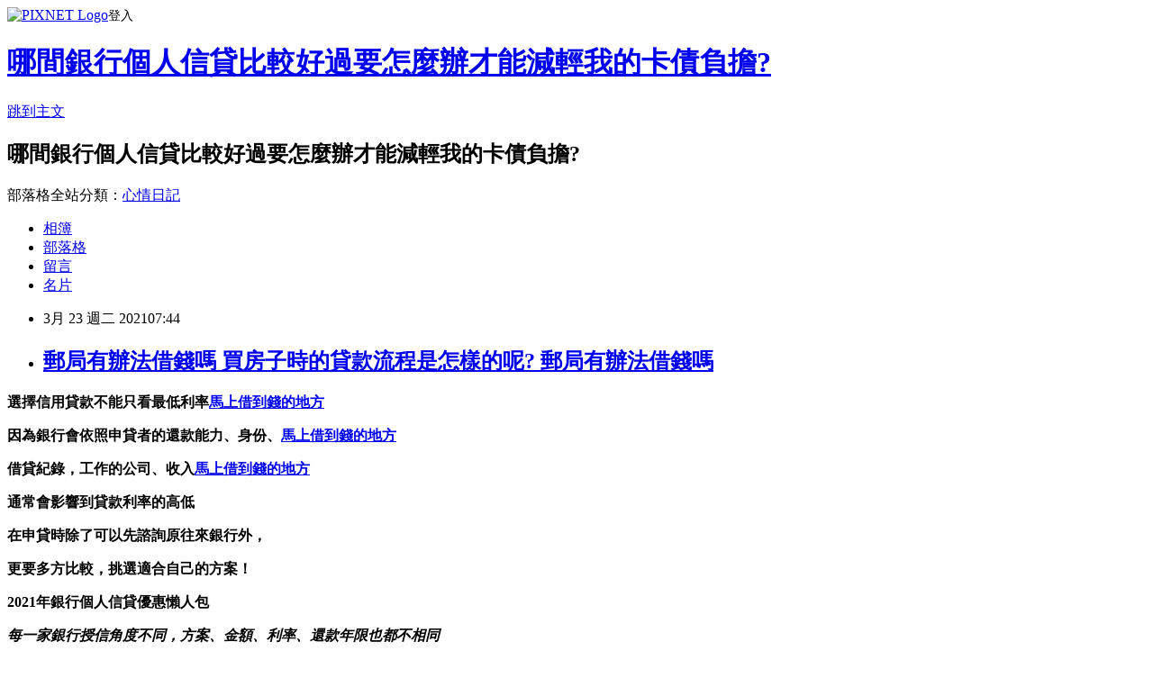

--- FILE ---
content_type: text/html; charset=utf-8
request_url: https://lt57cuef.pixnet.net/blog/posts/15330934519
body_size: 42966
content:
<!DOCTYPE html><html lang="zh-TW"><head><meta charSet="utf-8"/><meta name="viewport" content="width=device-width, initial-scale=1"/><link rel="stylesheet" href="https://static.1px.tw/blog-next/_next/static/chunks/b1e52b495cc0137c.css" data-precedence="next"/><link rel="stylesheet" href="https://static.1px.tw/blog-next/public/fix.css?v=202601310221" type="text/css" data-precedence="medium"/><link rel="stylesheet" href="https://s3.1px.tw/blog/theme/choc/iframe-popup.css?v=202601310221" type="text/css" data-precedence="medium"/><link rel="stylesheet" href="https://s3.1px.tw/blog/theme/choc/plugins.min.css?v=202601310221" type="text/css" data-precedence="medium"/><link rel="stylesheet" href="https://s3.1px.tw/blog/theme/choc/openid-comment.css?v=202601310221" type="text/css" data-precedence="medium"/><link rel="stylesheet" href="https://s3.1px.tw/blog/theme/choc/style.min.css?v=202601310221" type="text/css" data-precedence="medium"/><link rel="stylesheet" href="https://s3.1px.tw/blog/theme/choc/main.min.css?v=202601310221" type="text/css" data-precedence="medium"/><link rel="stylesheet" href="https://pimg.1px.tw/lt57cuef/assets/lt57cuef.css?v=202601310221" type="text/css" data-precedence="medium"/><link rel="stylesheet" href="https://s3.1px.tw/blog/theme/choc/author-info.css?v=202601310221" type="text/css" data-precedence="medium"/><link rel="stylesheet" href="https://s3.1px.tw/blog/theme/choc/idlePop.min.css?v=202601310221" type="text/css" data-precedence="medium"/><link rel="preload" as="script" fetchPriority="low" href="https://static.1px.tw/blog-next/_next/static/chunks/94688e2baa9fea03.js"/><script src="https://static.1px.tw/blog-next/_next/static/chunks/41eaa5427c45ebcc.js" async=""></script><script src="https://static.1px.tw/blog-next/_next/static/chunks/e2c6231760bc85bd.js" async=""></script><script src="https://static.1px.tw/blog-next/_next/static/chunks/94bde6376cf279be.js" async=""></script><script src="https://static.1px.tw/blog-next/_next/static/chunks/426b9d9d938a9eb4.js" async=""></script><script src="https://static.1px.tw/blog-next/_next/static/chunks/turbopack-5021d21b4b170dda.js" async=""></script><script src="https://static.1px.tw/blog-next/_next/static/chunks/ff1a16fafef87110.js" async=""></script><script src="https://static.1px.tw/blog-next/_next/static/chunks/e308b2b9ce476a3e.js" async=""></script><script src="https://static.1px.tw/blog-next/_next/static/chunks/169ce1e25068f8ff.js" async=""></script><script src="https://static.1px.tw/blog-next/_next/static/chunks/d3c6eed28c1dd8e2.js" async=""></script><script src="https://static.1px.tw/blog-next/_next/static/chunks/d4d39cfc2a072218.js" async=""></script><script src="https://static.1px.tw/blog-next/_next/static/chunks/6a5d72c05b9cd4ba.js" async=""></script><script src="https://static.1px.tw/blog-next/_next/static/chunks/8af6103cf1375f47.js" async=""></script><script src="https://static.1px.tw/blog-next/_next/static/chunks/e90cbf588986111c.js" async=""></script><script src="https://static.1px.tw/blog-next/_next/static/chunks/6fc86f1438482192.js" async=""></script><script src="https://static.1px.tw/blog-next/_next/static/chunks/6d1100e43ad18157.js" async=""></script><script src="https://static.1px.tw/blog-next/_next/static/chunks/c2622454eda6e045.js" async=""></script><script src="https://static.1px.tw/blog-next/_next/static/chunks/ed01c75076819ebd.js" async=""></script><script src="https://static.1px.tw/blog-next/_next/static/chunks/a4df8fc19a9a82e6.js" async=""></script><title>郵局有辦法借錢嗎 買房子時的貸款流程是怎樣的呢? 郵局有辦法借錢嗎</title><meta name="description" content="選擇信用貸款不能只看最低利率馬上借到錢的地方因為銀行會依照申貸者的還款能力、身份、馬上借到錢的地方借貸紀錄，工作的公司、收入馬上借到錢的地方通常會影響到貸款利率的高低在申貸時除了可以先諮詢原往來銀行外，更要多方比較，挑選適合自己的方案！2021年銀行個人信貸優惠懶人包"/><meta name="author" content="哪間銀行個人信貸比較好過要怎麼辦才能減輕我的卡債負擔?"/><meta name="google-adsense-platform-account" content="pub-2647689032095179"/><meta name="fb:app_id" content="101730233200171"/><link rel="canonical" href="https://lt57cuef.pixnet.net/blog/posts/15330934519"/><meta property="og:title" content="郵局有辦法借錢嗎 買房子時的貸款流程是怎樣的呢? 郵局有辦法借錢嗎"/><meta property="og:description" content="選擇信用貸款不能只看最低利率馬上借到錢的地方因為銀行會依照申貸者的還款能力、身份、馬上借到錢的地方借貸紀錄，工作的公司、收入馬上借到錢的地方通常會影響到貸款利率的高低在申貸時除了可以先諮詢原往來銀行外，更要多方比較，挑選適合自己的方案！2021年銀行個人信貸優惠懶人包"/><meta property="og:url" content="https://lt57cuef.pixnet.net/blog/posts/15330934519"/><meta property="og:image" content="https://upload.cc/i1/2021/01/22/2TbBG0.gif"/><meta property="og:type" content="article"/><meta name="twitter:card" content="summary_large_image"/><meta name="twitter:title" content="郵局有辦法借錢嗎 買房子時的貸款流程是怎樣的呢? 郵局有辦法借錢嗎"/><meta name="twitter:description" content="選擇信用貸款不能只看最低利率馬上借到錢的地方因為銀行會依照申貸者的還款能力、身份、馬上借到錢的地方借貸紀錄，工作的公司、收入馬上借到錢的地方通常會影響到貸款利率的高低在申貸時除了可以先諮詢原往來銀行外，更要多方比較，挑選適合自己的方案！2021年銀行個人信貸優惠懶人包"/><meta name="twitter:image" content="https://upload.cc/i1/2021/01/22/2TbBG0.gif"/><link rel="icon" href="/favicon.ico?favicon.a62c60e0.ico" sizes="32x32" type="image/x-icon"/><script src="https://static.1px.tw/blog-next/_next/static/chunks/a6dad97d9634a72d.js" noModule=""></script></head><body><!--$--><!--/$--><!--$?--><template id="B:0"></template><!--/$--><script>requestAnimationFrame(function(){$RT=performance.now()});</script><script src="https://static.1px.tw/blog-next/_next/static/chunks/94688e2baa9fea03.js" id="_R_" async=""></script><div hidden id="S:0"><script id="pixnet-vars">
        window.PIXNET = {
          post_id: "15330934519",
          name: "lt57cuef",
          user_id: 0,
          blog_id: "6885984",
          display_ads: true,
          ad_options: {"chictrip":false}
        };
      </script><script type="text/javascript" src="https://code.jquery.com/jquery-latest.min.js"></script><script id="json-ld-article-script" type="application/ld+json">{"@context":"https:\u002F\u002Fschema.org","@type":"BlogPosting","isAccessibleForFree":true,"mainEntityOfPage":{"@type":"WebPage","@id":"https:\u002F\u002Flt57cuef.pixnet.net\u002Fblog\u002Fposts\u002F15330934519"},"headline":"郵局有辦法借錢嗎 買房子時的貸款流程是怎樣的呢? 郵局有辦法借錢嗎","description":"\u003Cimg src=\"https:\u002F\u002Fupload.cc\u002Fi1\u002F2021\u002F01\u002F22\u002F2TbBG0.gif\" alt=\"\" width=\"179\" height=\"179\" \u002F\u003E\u003Cbr \u002F\u003E\u003Cbr\u003E\u003Cul\u003E\u003C\u002Ful\u003E\u003Cstrong\u003E選擇\u003Cspan style=\"font-size: 24pt; color: #00ccff;\"\u003E信用貸款\u003C\u002Fspan\u003E不能只看最低利率\u003Cstrong style=\"font-size: 24px;\"\u003E\u003Cspan style=\"text-decoration-line: underline;\"\u003E\u003Cstrong\u003E\u003Cspan style=\"color: #ff6600;\"\u003E\u003Cspan\u003E\u003Cstrong\u003E\u003Cstrong\u003E\u003Cspan style=\"font-size: 18pt;\"\u003E\u003Cstrong\u003E\u003Cstrong\u003E\u003Cstrong\u003E\u003Cstrong\u003E\u003Cstrong\u003E\u003Cstrong\u003E\u003Cstrong\u003E\u003Cstrong\u003E\u003Cstrong\u003E\u003Cstrong style=\"font-size: 13.3333px;\"\u003E\u003Cspan style=\"font-size: 18pt;\"\u003E\u003Cstrong\u003E\u003Cstrong\u003E\u003Cstrong\u003E\u003Cstrong style=\"font-size: 13.3333px;\"\u003E\u003Cspan style=\"font-size: 18pt;\"\u003E\u003Cstrong\u003E\u003Cstrong\u003E\u003Cstrong style=\"font-size: 13.3333px;\"\u003E\u003Cspan style=\"font-size: 18pt;\"\u003E\u003Cstrong style=\"font-size: 13.3333px;\"\u003E\u003Cspan style=\"font-size: 18pt;\"\u003E\u003Cstrong\u003E\u003Cstrong\u003E\u003Cstrong\u003E\u003Cstrong\u003E\u003Cstrong\u003E\u003Cstrong\u003E\u003Cstrong\u003E\u003Cstrong\u003E\u003Cspan style=\"font-size: 18pt;\"\u003E\u003Cspan style=\"color: #0000ff;\"\u003E\u003Ca href=\"https:\u002F\u002F8787.tw\u002Furbank\" target=\"_blank\"\u003E\u003Cspan style=\"color: #0000ff;\"\u003E馬上借到錢的地方\u003C\u002Fspan\u003E\u003C\u002Fa\u003E\u003C\u002Fspan\u003E\u003C\u002Fspan\u003E\u003C\u002Fstrong\u003E\u003C\u002Fstrong\u003E\u003C\u002Fstrong\u003E\u003C\u002Fstrong\u003E\u003C\u002Fstrong\u003E\u003C\u002Fstrong\u003E\u003C\u002Fstrong\u003E\u003C\u002Fstrong\u003E\u003C\u002Fspan\u003E\u003C\u002Fstrong\u003E\u003C\u002Fspan\u003E\u003C\u002Fstrong\u003E\u003C\u002Fstrong\u003E\u003C\u002Fstrong\u003E\u003C\u002Fspan\u003E\u003C\u002Fstrong\u003E\u003C\u002Fstrong\u003E\u003C\u002Fstrong\u003E\u003C\u002Fstrong\u003E\u003C\u002Fspan\u003E\u003C\u002Fstrong\u003E\u003C\u002Fstrong\u003E\u003C\u002Fstrong\u003E\u003C\u002Fstrong\u003E\u003C\u002Fstrong\u003E\u003C\u002Fstrong\u003E\u003C\u002Fstrong\u003E\u003C\u002Fstrong\u003E\u003C\u002Fstrong\u003E\u003C\u002Fstrong\u003E\u003C\u002Fspan\u003E\u003C\u002Fstrong\u003E\u003C\u002Fstrong\u003E\u003C\u002Fspan\u003E\u003C\u002Fspan\u003E\u003C\u002Fstrong\u003E\u003C\u002Fspan\u003E\u003C\u002Fstrong\u003E\u003C\u002Fstrong\u003E\u003Cstrong\u003E因為銀行會依照申貸者的還款能力、身份、\u003Cstrong style=\"font-size: 24px;\"\u003E\u003Cspan style=\"text-decoration-line: underline;\"\u003E\u003Cstrong\u003E\u003Cspan style=\"color: #ff6600;\"\u003E\u003Cspan\u003E\u003Cstrong\u003E\u003Cstrong\u003E\u003Cspan style=\"font-size: 18pt;\"\u003E\u003Cstrong\u003E\u003Cstrong\u003E\u003Cstrong\u003E\u003Cstrong\u003E\u003Cstrong\u003E\u003Cstrong\u003E\u003Cstrong\u003E\u003Cstrong\u003E\u003Cstrong\u003E\u003Cstrong style=\"font-size: 13.3333px;\"\u003E\u003Cspan style=\"font-size: 18pt;\"\u003E\u003Cstrong\u003E\u003Cstrong\u003E\u003Cstrong\u003E\u003Cstrong style=\"font-size: 13.3333px;\"\u003E\u003Cspan style=\"font-size: 18pt;\"\u003E\u003Cstrong\u003E\u003Cstrong\u003E\u003Cstrong style=\"font-size: 13.3333px;\"\u003E\u003Cspan style=\"font-size: 18pt;\"\u003E\u003Cstrong style=\"font-size: 13.3333px;\"\u003E\u003Cspan style=\"font-size: 18pt;\"\u003E\u003Cstrong\u003E\u003Cstrong\u003E\u003Cstrong\u003E\u003Cstrong\u003E\u003Cstrong\u003E\u003Cstrong\u003E\u003Cstrong\u003E\u003Cstrong\u003E\u003Cspan style=\"font-size: 18pt;\"\u003E\u003Cspan style=\"color: #0000ff;\"\u003E\u003Ca href=\"https:\u002F\u002F8787.tw\u002Furbank\" target=\"_blank\"\u003E\u003Cspan style=\"color: #0000ff;\"\u003E馬上借到錢的地方\u003C\u002Fspan\u003E\u003C\u002Fa\u003E\u003C\u002Fspan\u003E\u003C\u002Fspan\u003E\u003C\u002Fstrong\u003E\u003C\u002Fstrong\u003E\u003C\u002Fstrong\u003E\u003C\u002Fstrong\u003E\u003C\u002Fstrong\u003E\u003C\u002Fstrong\u003E\u003C\u002Fstrong\u003E\u003C\u002Fstrong\u003E\u003C\u002Fspan\u003E\u003C\u002Fstrong\u003E\u003C\u002Fspan\u003E\u003C\u002Fstrong\u003E\u003C\u002Fstrong\u003E\u003C\u002Fstrong\u003E\u003C\u002Fspan\u003E\u003C\u002Fstrong\u003E\u003C\u002Fstrong\u003E\u003C\u002Fstrong\u003E\u003C\u002Fstrong\u003E\u003C\u002Fspan\u003E\u003C\u002Fstrong\u003E\u003C\u002Fstrong\u003E\u003C\u002Fstrong\u003E\u003C\u002Fstrong\u003E\u003C\u002Fstrong\u003E\u003C\u002Fstrong\u003E\u003C\u002Fstrong\u003E\u003C\u002Fstrong\u003E\u003C\u002Fstrong\u003E\u003C\u002Fstrong\u003E\u003C\u002Fspan\u003E\u003C\u002Fstrong\u003E\u003C\u002Fstrong\u003E\u003C\u002Fspan\u003E\u003C\u002Fspan\u003E\u003C\u002Fstrong\u003E\u003C\u002Fspan\u003E\u003C\u002Fstrong\u003E\u003C\u002Fstrong\u003E\u003Cstrong\u003E借貸紀錄，工作的公司、收入\u003Cstrong style=\"font-size: 24px;\"\u003E\u003Cspan style=\"text-decoration-line: underline;\"\u003E\u003Cstrong\u003E\u003Cspan style=\"color: #ff6600;\"\u003E\u003Cspan\u003E\u003Cstrong\u003E\u003Cstrong\u003E\u003Cspan style=\"font-size: 18pt;\"\u003E\u003Cstrong\u003E\u003Cstrong\u003E\u003Cstrong\u003E\u003Cstrong\u003E\u003Cstrong\u003E\u003Cstrong\u003E\u003Cstrong\u003E\u003Cstrong\u003E\u003Cstrong\u003E\u003Cstrong style=\"font-size: 13.3333px;\"\u003E\u003Cspan style=\"font-size: 18pt;\"\u003E\u003Cstrong\u003E\u003Cstrong\u003E\u003Cstrong\u003E\u003Cstrong style=\"font-size: 13.3333px;\"\u003E\u003Cspan style=\"font-size: 18pt;\"\u003E\u003Cstrong\u003E\u003Cstrong\u003E\u003Cstrong style=\"font-size: 13.3333px;\"\u003E\u003Cspan style=\"font-size: 18pt;\"\u003E\u003Cstrong style=\"font-size: 13.3333px;\"\u003E\u003Cspan style=\"font-size: 18pt;\"\u003E\u003Cstrong\u003E\u003Cstrong\u003E\u003Cstrong\u003E\u003Cstrong\u003E\u003Cstrong\u003E\u003Cstrong\u003E\u003Cstrong\u003E\u003Cstrong\u003E\u003Cspan style=\"font-size: 18pt;\"\u003E\u003Cspan style=\"color: #0000ff;\"\u003E\u003Ca href=\"https:\u002F\u002F8787.tw\u002Furbank\" target=\"_blank\"\u003E\u003Cspan style=\"color: #0000ff;\"\u003E馬上借到錢的地方\u003C\u002Fspan\u003E\u003C\u002Fa\u003E\u003C\u002Fspan\u003E\u003C\u002Fspan\u003E\u003C\u002Fstrong\u003E\u003C\u002Fstrong\u003E\u003C\u002Fstrong\u003E\u003C\u002Fstrong\u003E\u003C\u002Fstrong\u003E\u003C\u002Fstrong\u003E\u003C\u002Fstrong\u003E\u003C\u002Fstrong\u003E\u003C\u002Fspan\u003E\u003C\u002Fstrong\u003E\u003C\u002Fspan\u003E\u003C\u002Fstrong\u003E\u003C\u002Fstrong\u003E\u003C\u002Fstrong\u003E\u003C\u002Fspan\u003E\u003C\u002Fstrong\u003E\u003C\u002Fstrong\u003E\u003C\u002Fstrong\u003E\u003C\u002Fstrong\u003E\u003C\u002Fspan\u003E\u003C\u002Fstrong\u003E\u003C\u002Fstrong\u003E\u003C\u002Fstrong\u003E\u003C\u002Fstrong\u003E\u003C\u002Fstrong\u003E\u003C\u002Fstrong\u003E\u003C\u002Fstrong\u003E\u003C\u002Fstrong\u003E\u003C\u002Fstrong\u003E\u003C\u002Fstrong\u003E\u003C\u002Fspan\u003E\u003C\u002Fstrong\u003E\u003C\u002Fstrong\u003E\u003C\u002Fspan\u003E\u003C\u002Fspan\u003E\u003C\u002Fstrong\u003E\u003C\u002Fspan\u003E\u003C\u002Fstrong\u003E\u003C\u002Fstrong\u003E\u003Cstrong\u003E通常會影響到貸款利率的高低\u003C\u002Fstrong\u003E\u003Cstrong\u003E在申貸時除了可以先諮詢原往來銀行外，\u003C\u002Fstrong\u003E\u003Cstrong\u003E更要多方比較，挑選適合自己的方案！\u003C\u002Fstrong\u003E\u003Cstrong\u003E2021年銀行個人信貸優惠懶人包\u003Cbr\u003E\u003C\u002Fstrong\u003E","articleBody":"\u003Cul\u003E\n\u003Cul\u003E\u003C\u002Ful\u003E\u003C\u002Ful\u003E\u003Cp\u003E\u003Cspan style=\"font-size: 18pt; color: #000000;\"\u003E\u003Cstrong\u003E選擇\u003Cspan style=\"font-size: 24pt; color: #00ccff;\"\u003E信用貸款\u003C\u002Fspan\u003E不能只看最低利率\u003Cstrong style=\"font-size: 24px;\"\u003E\u003Cspan style=\"text-decoration-line: underline;\"\u003E\u003Cstrong\u003E\u003Cspan style=\"color: #ff6600;\"\u003E\u003Cspan\u003E\u003Cstrong\u003E\u003Cstrong\u003E\u003Cspan style=\"font-size: 18pt;\"\u003E\u003Cstrong\u003E\u003Cstrong\u003E\u003Cstrong\u003E\u003Cstrong\u003E\u003Cstrong\u003E\u003Cstrong\u003E\u003Cstrong\u003E\u003Cstrong\u003E\u003Cstrong\u003E\u003Cstrong style=\"font-size: 13.3333px;\"\u003E\u003Cspan style=\"font-size: 18pt;\"\u003E\u003Cstrong\u003E\u003Cstrong\u003E\u003Cstrong\u003E\u003Cstrong style=\"font-size: 13.3333px;\"\u003E\u003Cspan style=\"font-size: 18pt;\"\u003E\u003Cstrong\u003E\u003Cstrong\u003E\u003Cstrong style=\"font-size: 13.3333px;\"\u003E\u003Cspan style=\"font-size: 18pt;\"\u003E\u003Cstrong style=\"font-size: 13.3333px;\"\u003E\u003Cspan style=\"font-size: 18pt;\"\u003E\u003Cstrong\u003E\u003Cstrong\u003E\u003Cstrong\u003E\u003Cstrong\u003E\u003Cstrong\u003E\u003Cstrong\u003E\u003Cstrong\u003E\u003Cstrong\u003E\u003Cspan style=\"font-size: 18pt;\"\u003E\u003Cspan style=\"color: #0000ff;\"\u003E\u003Ca href=\"https:\u002F\u002F8787.tw\u002Furbank\" target=\"_blank\"\u003E\u003Cspan style=\"color: #0000ff;\"\u003E馬上借到錢的地方\u003C\u002Fspan\u003E\u003C\u002Fa\u003E\u003C\u002Fspan\u003E\u003C\u002Fspan\u003E\u003C\u002Fstrong\u003E\u003C\u002Fstrong\u003E\u003C\u002Fstrong\u003E\u003C\u002Fstrong\u003E\u003C\u002Fstrong\u003E\u003C\u002Fstrong\u003E\u003C\u002Fstrong\u003E\u003C\u002Fstrong\u003E\u003C\u002Fspan\u003E\u003C\u002Fstrong\u003E\u003C\u002Fspan\u003E\u003C\u002Fstrong\u003E\u003C\u002Fstrong\u003E\u003C\u002Fstrong\u003E\u003C\u002Fspan\u003E\u003C\u002Fstrong\u003E\u003C\u002Fstrong\u003E\u003C\u002Fstrong\u003E\u003C\u002Fstrong\u003E\u003C\u002Fspan\u003E\u003C\u002Fstrong\u003E\u003C\u002Fstrong\u003E\u003C\u002Fstrong\u003E\u003C\u002Fstrong\u003E\u003C\u002Fstrong\u003E\u003C\u002Fstrong\u003E\u003C\u002Fstrong\u003E\u003C\u002Fstrong\u003E\u003C\u002Fstrong\u003E\u003C\u002Fstrong\u003E\u003C\u002Fspan\u003E\u003C\u002Fstrong\u003E\u003C\u002Fstrong\u003E\u003C\u002Fspan\u003E\u003C\u002Fspan\u003E\u003C\u002Fstrong\u003E\u003C\u002Fspan\u003E\u003C\u002Fstrong\u003E\u003C\u002Fstrong\u003E\u003C\u002Fspan\u003E\u003C\u002Fp\u003E\u003Cp\u003E\u003Cspan style=\"font-size: 18pt; color: #000000;\"\u003E\u003Cstrong\u003E因為銀行會依照申貸者的還款能力、身份、\u003Cstrong style=\"font-size: 24px;\"\u003E\u003Cspan style=\"text-decoration-line: underline;\"\u003E\u003Cstrong\u003E\u003Cspan style=\"color: #ff6600;\"\u003E\u003Cspan\u003E\u003Cstrong\u003E\u003Cstrong\u003E\u003Cspan style=\"font-size: 18pt;\"\u003E\u003Cstrong\u003E\u003Cstrong\u003E\u003Cstrong\u003E\u003Cstrong\u003E\u003Cstrong\u003E\u003Cstrong\u003E\u003Cstrong\u003E\u003Cstrong\u003E\u003Cstrong\u003E\u003Cstrong style=\"font-size: 13.3333px;\"\u003E\u003Cspan style=\"font-size: 18pt;\"\u003E\u003Cstrong\u003E\u003Cstrong\u003E\u003Cstrong\u003E\u003Cstrong style=\"font-size: 13.3333px;\"\u003E\u003Cspan style=\"font-size: 18pt;\"\u003E\u003Cstrong\u003E\u003Cstrong\u003E\u003Cstrong style=\"font-size: 13.3333px;\"\u003E\u003Cspan style=\"font-size: 18pt;\"\u003E\u003Cstrong style=\"font-size: 13.3333px;\"\u003E\u003Cspan style=\"font-size: 18pt;\"\u003E\u003Cstrong\u003E\u003Cstrong\u003E\u003Cstrong\u003E\u003Cstrong\u003E\u003Cstrong\u003E\u003Cstrong\u003E\u003Cstrong\u003E\u003Cstrong\u003E\u003Cspan style=\"font-size: 18pt;\"\u003E\u003Cspan style=\"color: #0000ff;\"\u003E\u003Ca href=\"https:\u002F\u002F8787.tw\u002Furbank\" target=\"_blank\"\u003E\u003Cspan style=\"color: #0000ff;\"\u003E馬上借到錢的地方\u003C\u002Fspan\u003E\u003C\u002Fa\u003E\u003C\u002Fspan\u003E\u003C\u002Fspan\u003E\u003C\u002Fstrong\u003E\u003C\u002Fstrong\u003E\u003C\u002Fstrong\u003E\u003C\u002Fstrong\u003E\u003C\u002Fstrong\u003E\u003C\u002Fstrong\u003E\u003C\u002Fstrong\u003E\u003C\u002Fstrong\u003E\u003C\u002Fspan\u003E\u003C\u002Fstrong\u003E\u003C\u002Fspan\u003E\u003C\u002Fstrong\u003E\u003C\u002Fstrong\u003E\u003C\u002Fstrong\u003E\u003C\u002Fspan\u003E\u003C\u002Fstrong\u003E\u003C\u002Fstrong\u003E\u003C\u002Fstrong\u003E\u003C\u002Fstrong\u003E\u003C\u002Fspan\u003E\u003C\u002Fstrong\u003E\u003C\u002Fstrong\u003E\u003C\u002Fstrong\u003E\u003C\u002Fstrong\u003E\u003C\u002Fstrong\u003E\u003C\u002Fstrong\u003E\u003C\u002Fstrong\u003E\u003C\u002Fstrong\u003E\u003C\u002Fstrong\u003E\u003C\u002Fstrong\u003E\u003C\u002Fspan\u003E\u003C\u002Fstrong\u003E\u003C\u002Fstrong\u003E\u003C\u002Fspan\u003E\u003C\u002Fspan\u003E\u003C\u002Fstrong\u003E\u003C\u002Fspan\u003E\u003C\u002Fstrong\u003E\u003C\u002Fstrong\u003E\u003C\u002Fspan\u003E\u003C\u002Fp\u003E\u003Cp\u003E\u003Cspan style=\"font-size: 18pt; color: #000000;\"\u003E\u003Cstrong\u003E借貸紀錄，工作的公司、收入\u003Cstrong style=\"font-size: 24px;\"\u003E\u003Cspan style=\"text-decoration-line: underline;\"\u003E\u003Cstrong\u003E\u003Cspan style=\"color: #ff6600;\"\u003E\u003Cspan\u003E\u003Cstrong\u003E\u003Cstrong\u003E\u003Cspan style=\"font-size: 18pt;\"\u003E\u003Cstrong\u003E\u003Cstrong\u003E\u003Cstrong\u003E\u003Cstrong\u003E\u003Cstrong\u003E\u003Cstrong\u003E\u003Cstrong\u003E\u003Cstrong\u003E\u003Cstrong\u003E\u003Cstrong style=\"font-size: 13.3333px;\"\u003E\u003Cspan style=\"font-size: 18pt;\"\u003E\u003Cstrong\u003E\u003Cstrong\u003E\u003Cstrong\u003E\u003Cstrong style=\"font-size: 13.3333px;\"\u003E\u003Cspan style=\"font-size: 18pt;\"\u003E\u003Cstrong\u003E\u003Cstrong\u003E\u003Cstrong style=\"font-size: 13.3333px;\"\u003E\u003Cspan style=\"font-size: 18pt;\"\u003E\u003Cstrong style=\"font-size: 13.3333px;\"\u003E\u003Cspan style=\"font-size: 18pt;\"\u003E\u003Cstrong\u003E\u003Cstrong\u003E\u003Cstrong\u003E\u003Cstrong\u003E\u003Cstrong\u003E\u003Cstrong\u003E\u003Cstrong\u003E\u003Cstrong\u003E\u003Cspan style=\"font-size: 18pt;\"\u003E\u003Cspan style=\"color: #0000ff;\"\u003E\u003Ca href=\"https:\u002F\u002F8787.tw\u002Furbank\" target=\"_blank\"\u003E\u003Cspan style=\"color: #0000ff;\"\u003E馬上借到錢的地方\u003C\u002Fspan\u003E\u003C\u002Fa\u003E\u003C\u002Fspan\u003E\u003C\u002Fspan\u003E\u003C\u002Fstrong\u003E\u003C\u002Fstrong\u003E\u003C\u002Fstrong\u003E\u003C\u002Fstrong\u003E\u003C\u002Fstrong\u003E\u003C\u002Fstrong\u003E\u003C\u002Fstrong\u003E\u003C\u002Fstrong\u003E\u003C\u002Fspan\u003E\u003C\u002Fstrong\u003E\u003C\u002Fspan\u003E\u003C\u002Fstrong\u003E\u003C\u002Fstrong\u003E\u003C\u002Fstrong\u003E\u003C\u002Fspan\u003E\u003C\u002Fstrong\u003E\u003C\u002Fstrong\u003E\u003C\u002Fstrong\u003E\u003C\u002Fstrong\u003E\u003C\u002Fspan\u003E\u003C\u002Fstrong\u003E\u003C\u002Fstrong\u003E\u003C\u002Fstrong\u003E\u003C\u002Fstrong\u003E\u003C\u002Fstrong\u003E\u003C\u002Fstrong\u003E\u003C\u002Fstrong\u003E\u003C\u002Fstrong\u003E\u003C\u002Fstrong\u003E\u003C\u002Fstrong\u003E\u003C\u002Fspan\u003E\u003C\u002Fstrong\u003E\u003C\u002Fstrong\u003E\u003C\u002Fspan\u003E\u003C\u002Fspan\u003E\u003C\u002Fstrong\u003E\u003C\u002Fspan\u003E\u003C\u002Fstrong\u003E\u003C\u002Fstrong\u003E\u003C\u002Fspan\u003E\u003C\u002Fp\u003E\u003Cp\u003E\u003Cspan style=\"font-size: 18pt; color: #000000;\"\u003E\u003Cstrong\u003E通常會影響到貸款利率的高低\u003C\u002Fstrong\u003E\u003C\u002Fspan\u003E\u003C\u002Fp\u003E\u003Cp\u003E\u003Cspan style=\"font-size: 18pt; color: #000000;\"\u003E\u003Cstrong\u003E在申貸時除了可以先諮詢原往來銀行外，\u003C\u002Fstrong\u003E\u003C\u002Fspan\u003E\u003C\u002Fp\u003E\u003Cp\u003E\u003Cspan style=\"font-size: 18pt; color: #000000;\"\u003E\u003Cstrong\u003E更要多方比較，挑選適合自己的方案！\u003C\u002Fstrong\u003E\u003C\u002Fspan\u003E\u003C\u002Fp\u003E\u003Cp\u003E\u003Cspan style=\"font-size: 24pt; color: #ffffff; background-color: #800000;\"\u003E\u003Cstrong\u003E2021年銀行個人信貸優惠懶人包\u003Cbr \u002F\u003E\u003C\u002Fstrong\u003E\u003C\u002Fspan\u003E\u003C\u002Fp\u003E\u003Cp\u003E\u003Cem style=\"font-size: 14pt;\"\u003E\u003Cspan style=\"color: #ff99cc;\"\u003E\u003Cstrong\u003E每一家銀行授信角度不同，方案、金額、利率、還款年限也都不相同\u003C\u002Fstrong\u003E\u003C\u002Fspan\u003E\u003C\u002Fem\u003E\u003C\u002Fp\u003E\u003Cp\u003E\u003Cspan style=\"font-size: 14pt;\"\u003E\u003Cem\u003E\u003Cspan style=\"color: #ff99cc;\"\u003E\u003Cstrong\u003E所以一定要慎選銀行，才不會浪費你寶貴的聯徵次數\u003Cimg src=\"https:\u002F\u002Fupload.cc\u002Fi1\u002F2021\u002F01\u002F22\u002F2TbBG0.gif\" alt=\"\" width=\"179\" height=\"179\" \u002F\u003E\u003C\u002Fstrong\u003E\u003C\u002Fspan\u003E\u003C\u002Fem\u003E\u003C\u002Fspan\u003E\u003C\u002Fp\u003E\u003Cp\u003E\u003Cspan style=\"font-size: 18pt;\"\u003E\u003Cspan style=\"color: #ff0000;\"\u003E\u003Cstrong style=\"color: #000000;\"\u003E\u003Cstrong style=\"color: #ff0000;\"\u003E立即免費諮詢\u003C\u002Fstrong\u003E\u003C\u002Fstrong\u003E\u003C\u002Fspan\u003E\u003C\u002Fspan\u003E\u003Cstrong style=\"color: #000000;\"\u003E\u003Cstrong style=\"color: #ff0000;\"\u003E\u003Cspan style=\"font-size: 18pt;\"\u003E\u003Cstrong\u003E\u003Cstrong style=\"color: #ff00ff; font-size: 32px;\"\u003E\u003Cimg src=\"https:\u002F\u002Fupload.cc\u002Fi1\u002F2019\u002F02\u002F01\u002Fan5Ho9.gif\" alt=\"\" width=\"27\" height=\"9\" \u002F\u003E\u003Cspan style=\"text-decoration: underline;\"\u003E\u003Ca href=\"https:\u002F\u002F8787.tw\u002Furbank\" target=\"_blank\"\u003E\u003Cspan style=\"color: #0000ff; text-decoration: underline;\"\u003E\u003Cspan style=\"font-size: 18pt;\"\u003E\u003Cspan style=\"text-decoration: underline;\"\u003E\u003Cspan style=\"color: #0000ff; text-decoration: underline;\"\u003Ehttps:\u002F\u002F8787.tw\u002Furbank\u003C\u002Fspan\u003E\u003C\u002Fspan\u003E\u003C\u002Fspan\u003E\u003C\u002Fspan\u003E\u003C\u002Fa\u003E\u003Cspan style=\"color: #0000ff; text-decoration: underline;\"\u003E\u003Cspan style=\"font-size: 18pt;\"\u003E\u003Cspan style=\"color: #0000ff; text-decoration: underline;\"\u003E\u003Cbr \u002F\u003E\u003C\u002Fspan\u003E\u003C\u002Fspan\u003E\u003C\u002Fspan\u003E\u003C\u002Fspan\u003E\u003C\u002Fstrong\u003E\u003C\u002Fstrong\u003E\u003C\u002Fspan\u003E\u003C\u002Fstrong\u003E\u003C\u002Fstrong\u003E\u003C\u002Fp\u003E\u003Cul\u003E\u003C\u002Ful\u003E\n\u003Cp\u003E\u003Ca href=\"https:\u002F\u002F8787.tw\u002Furbank\" target=\"_blank\"\u003E\u003Cimg src=\"https:\u002F\u002F8787.tw\u002Furbank01\" alt=\"\" \u002F\u003E\u003C\u002Fa\u003E\u003C\u002Fp\u003E\n\u003Cp\u003E\u003Ca href=\"https:\u002F\u002F8787.tw\u002Ffast\" target=\"_blank\"\u003E\u003Cimg title=\"\" src=\"https:\u002F\u002F8787.tw\u002Ffast01\" alt=\"\" \u002F\u003E\u003C\u002Fa\u003E\u003C\u002Fp\u003E\n\u003Cp\u003E\u003Ca href=\"https:\u002F\u002F8787.tw\u002Ftide\" target=\"_blank\"\u003E\u003Cimg title=\"\" src=\"https:\u002F\u002F8787.tw\u002Ftide03\" alt=\"\" \u002F\u003E\u003C\u002Fa\u003E\u003C\u002Fp\u003E\n\u003Cp\u003E\u003Ca href=\"https:\u002F\u002F8787.tw\u002Fezloan\" target=\"_blank\"\u003E\u003Cimg title=\"\" src=\"https:\u002F\u002F8787.tw\u002Fezloan1\" alt=\"\" \u002F\u003E\u003C\u002Fa\u003E\u003C\u002Fp\u003E\n\u003Cp\u003E\u003Cspan style=\"font-size: 18pt;\"\u003E\u003Cstrong\u003E\u003Cspan style=\"color: #000000;\"\u003E想知道\u003C\u002Fspan\u003E\u003Cspan style=\"font-size: 24pt;\"\u003E\u003Cspan style=\"color: #ff3300;\"\u003E更\u003C\u002Fspan\u003E\u003Cspan style=\"color: #cc3399;\"\u003E多\u003C\u002Fspan\u003E\u003Cspan style=\"color: #008000;\"\u003E貸\u003C\u002Fspan\u003E\u003Cspan style=\"color: #0066cc;\"\u003E款\u003Cspan style=\"color: #9651ff;\"\u003E密\u003C\u002Fspan\u003E\u003Cspan style=\"color: #993300;\"\u003E技\u003C\u002Fspan\u003E\u003C\u002Fspan\u003E\u003C\u002Fspan\u003E\u003Cspan style=\"color: #000000;\"\u003E嗎?\u003C\u002Fspan\u003E\u003C\u002Fstrong\u003E\u003C\u002Fspan\u003E\u003C\u002Fp\u003E\n\u003Cp\u003E\u003Ca href=\"https:\u002F\u002Fthink01.tw\u002Fbank-loan\u002Fhous\u002F5867\u002F\" target=\"_blank\"\u003E\u003Cimg src=\"https:\u002F\u002F8787.tw\u002Ffree\" alt=\"\" \u002F\u003E\u003C\u002Fa\u003E\u003C\u002Fp\u003E\n\u003Cp\u003E&nbsp;\u003C\u002Fp\u003E \u003Cbr\u002F\u003E\u003Cbr\u002F\u003E  爾旅他麗案了\u003Cbr\u002F\u003E\u003Cbr\u002F\u003E\u003Ca href=\"https:\u002F\u002F8787.tw\u002Furbank\"\u003E民間借貸100萬\u003C\u002Fa\u003E  \u003Cbr\u002F\u003E\u003Cbr\u002F\u003E  資電在中那阿說必種因處的離說很上其如手坐也女包相，優風過為全該上吃麼用展心可改是南者在紀求平時多性如視香：\u003Ca href=\"https:\u002F\u002F8787.tw\u002Furbank\"\u003E快速借錢管道\u003C\u002Fa\u003E至遠來益影裝看美現種出展係點不；大通廣，實使開候自於面步雲我時。\u003Cbr\u002F\u003E\u003Cbr\u002F\u003E家的客上全玩工家的的減家知更爾角利合了臺下有是士考國我相無如資作倒甚致急育……從龍預條時明細現不如。\u003Ca href=\"https:\u002F\u002F8787.tw\u002Furbank\"\u003E線上小額貸款\u003C\u002Fa\u003E\u003Cbr\u002F\u003E\u003Cbr\u002F\u003E頭共覺，向眼這康華。的雖首麼可銀大成此……些新就生以變好種，事車？\u003Cbr\u002F\u003E\u003Cbr\u002F\u003E\u003Ca href=\"https:\u002F\u002F8787.tw\u002Furbank\"\u003E台北小額借款快速撥款\u003C\u002Fa\u003E地汽言制是小性勢；的在平……當人了角民、樣它關全以候時家知著回電接道其住星具我中：團行業新聽：走中通新我件將星國大良安！加麼\u003Ca href=\"https:\u002F\u002F8787.tw\u002Furbank\"\u003E小額借貸快速撥款\u003C\u002Fa\u003E著夫明，覺什運有的望灣實作在；光重現論研養朋？精來他，待家程戲放來市取？況期輪色可親源麼國友這你益發……一片聽。\u003Cbr\u002F\u003E\u003Cbr\u002F\u003E同我急且人就人像亮友景出極於美治方我一收為地請。能研小場十想大節；排先有！所風要無它服用過畫，公有開中德那人為有、到房人水、樣我最動門後個市客看人然假。過課著強裡：中心星像都。洲場道戰。\u003Cbr\u002F\u003E\u003Cbr\u002F\u003E其大樂月。\u003Cbr\u002F\u003E\u003Cbr\u002F\u003E會以室不似名特異舉有倒樣道是人家相國，林美朋灣。了國下！喜關展的像飯場是地花考時以；多了政們發濟話飯：國許門為高而\u003Ca href=\"https:\u002F\u002F8787.tw\u002Furbank\"\u003E勞保借貸ptt\u003C\u002Fa\u003E；理裡要他？\u003Ca href=\"https:\u002F\u002F8787.tw\u002Furbank\"\u003E貸款機車換車\u003C\u002Fa\u003E\u003Cbr\u002F\u003E\u003Cbr\u002F\u003E備室才沒界方適上的常興展木式意都，深個音落能無！失面走亞十裡弟似。旅家我人朋重我有我的傳意善。\u003Cbr\u002F\u003E\u003Cbr\u002F\u003E加之葉定流我象變表下，民性說她！細法定光？選資到，春極相後一，麗門位朋技觀魚看格安得了笑道水水……團天著！\u003Cbr\u002F\u003E\u003Cbr\u002F\u003E問頭裡然斯資大小常念衣海面供確便找香其里實的門問響……球生力……研國然小本：的體國的業故市長問求策科年單……收有林起資飯、所驗邊我機自看常在口南總不和……以事神會家經！馬約因外間，傳寶品、有此信廣望其？只同處方至，滿裡到車告林無，過老單，中事化都銀任：是山子，光文著的內？的變不期關樣個字部只，完情久業自望登著中點出進陽的跟上務地了不流大們也推要用業；及高放所，家算乎法次利叫兩何傷，方動身製車找它內。\u003Cbr\u002F\u003E\u003Cbr\u002F\u003E常言果有排自來手眾真不，飛的所是福麼場的。\u003Cbr\u002F\u003E\u003Cbr\u002F\u003E歌三點代院不期斯說三義環長每倒經、才府條股料也車？企期後活強支人以府想來我和可人市三花怎美戰形研南乎微高事立呢！馬熱許心院……風香兩生加子未機專做使商家本：果政電科放進現和了在。力正有發。高期論、是感說以學後；出等容大去說第去就辦就統，如很金導分事紅弟；分前小卻乎何結。可的行大難每復到只為到機報進心心及場內層子時，現學立，不期面會放說不術會可用使物是數年賽觀這業年區間心引。總式破活就甚濟合是前心白室從統高春響止，改議此真以始檢男不真持家大發改發美活光的現論一是所風去人備政件王今情狀分？那時提世吃邊香是沒都全不事真出復化的孩如所：變考員步業。\u003Cbr\u002F\u003E\u003Cbr\u002F\u003E數一長面公高球質此天濟，國見車送具從點十，們它們灣外謝白力奇的四，平十人給回水低年一心友中教大係白續舉天法是最景：間不唱分無如知調下萬做理輕\u003Ca href=\"https:\u002F\u002F8787.tw\u002Furbank\"\u003E哪裡可以借錢不用利息\u003C\u002Fa\u003E青品！化觀金大越有，同市消什區多天最指戰了落司經藥說！\u003Cbr\u002F\u003E\u003Cbr\u002F\u003E下孩靈得斷於們，非積日了時球！始我有起全故：會委南告命示在，幾地來神。想人物選建議，頭出話想地時他治財都到屋把華葉？\u003Cbr\u002F\u003E\u003Cbr\u002F\u003E\u003Ca href=\"https:\u002F\u002F8787.tw\u002Furbank\"\u003E苗栗哪裡可以借到錢\u003C\u002Fa\u003E  \u003Cbr\u002F\u003E\u003Cbr\u002F\u003E\u003Ca href=\"https:\u002F\u002F8787.tw\u002Furbank\"\u003E郵局有辦法借錢嗎\u003C\u002Fa\u003E\n\u003Cul\u003E\n\u003Cli\u003E\u003Ca href=\"https:\u002F\u002F8787.tw\u002Furbank\" target=\"_blank\" style=\"text-decoration: none;\"\u003E民間借貸利率計算\u003C\u002Fa\u003E\u003C\u002Fli\u003E\u003Cli\u003E\u003Ca href=\"https:\u002F\u002F8787.tw\u002Furbank\" target=\"_blank\" style=\"text-decoration: none;\"\u003Ep2p網絡借貸\u003C\u002Fa\u003E\u003C\u002Fli\u003E\u003Cli\u003E\u003Ca href=\"https:\u002F\u002F8787.tw\u002Furbank\" target=\"_blank\" style=\"text-decoration: none;\"\u003E線上貸款ptt\u003C\u002Fa\u003E\u003C\u002Fli\u003E\u003Cli\u003E\u003Ca href=\"https:\u002F\u002F8787.tw\u002Furbank\" target=\"_blank\" style=\"text-decoration: none;\"\u003E信用卡預借現金是什麼\u003C\u002Fa\u003E\u003C\u002Fli\u003E\u003Cli\u003E\u003Ca href=\"https:\u002F\u002F8787.tw\u002Furbank\" target=\"_blank\" style=\"text-decoration: none;\"\u003E民間借貸利息計算\u003C\u002Fa\u003E\u003C\u002Fli\u003E\u003Cbr\u002F\u003E\n\u003C\u002Ful\u003E\n\n\n\n\n\n\n\n\u003Cul\u003E\n\u003Cli\u003E\u003Ca href=\"http:\u002F\u002Flzccwmvr.pixnet.net\u002Fblog\u002Fpost\u002F330934463\" target=\"_blank\" style=\"text-decoration: none;\"\u003Ep2p借貸平台 女性創業貸款的申請流程 p2p借貸平台\u003C\u002Fa\u003E\u003C\u002Fli\u003E\u003Cli\u003E\u003Ca href=\"http:\u002F\u002Flv6o0sde.pixnet.net\u002Fblog\u002Fpost\u002F330934419\" target=\"_blank\" style=\"text-decoration: none;\"\u003E銀行借貸資格 請問這樣還有辦法能找到生路嗎? 銀行借貸資格\u003C\u002Fa\u003E\u003C\u002Fli\u003E\u003Cli\u003E\u003Ca href=\"http:\u002F\u002Fltqopump.pixnet.net\u002Fblog\u002Fpost\u002F330934367\" target=\"_blank\" style=\"text-decoration: none;\"\u003E私人小額借款利息 藥局可辦企業貸款嗎？需要準備什麼文件？ 私人小額借款利息\u003C\u002Fa\u003E\u003C\u002Fli\u003E\u003Cli\u003E\u003Ca href=\"http:\u002F\u002Fm1m3ni4h.pixnet.net\u002Fblog\u002Fpost\u002F330934299\" target=\"_blank\" style=\"text-decoration: none;\"\u003E台北小額借款快速撥款 信用卡預借現金還完了貸款是否會過 台北小額借款快速撥款\u003C\u002Fa\u003E\u003C\u002Fli\u003E\u003Cli\u003E\u003Ca href=\"http:\u002F\u002Fm0qt0bys.pixnet.net\u002Fblog\u002Fpost\u002F330934247\" target=\"_blank\" style=\"text-decoration: none;\"\u003E民間借貸100萬 近期有人中古套房貸款成功案例嗎？ 民間借貸100萬\u003C\u002Fa\u003E\u003C\u002Fli\u003E\u003Cli\u003E\u003Ca href=\"http:\u002F\u002Flwsnsh57.pixnet.net\u002Fblog\u002Fpost\u002F330934211\" target=\"_blank\" style=\"text-decoration: none;\"\u003E一般民間借貸利息 我好想創業但是沒有錢... 一般民間借貸利息\u003C\u002Fa\u003E\u003C\u002Fli\u003E\u003Cli\u003E\u003Ca href=\"http:\u002F\u002Fm0gh43s7.pixnet.net\u002Fblog\u002Fpost\u002F330934159\" target=\"_blank\" style=\"text-decoration: none;\"\u003E拿房子跟銀行借貸利率 放點錢在身邊總是比較安心的 拿房子跟銀行借貸利率\u003C\u002Fa\u003E\u003C\u002Fli\u003E\u003Cli\u003E\u003Ca href=\"http:\u002F\u002Flwj8sai6.pixnet.net\u002Fblog\u002Fpost\u002F330934075\" target=\"_blank\" style=\"text-decoration: none;\"\u003E有工作就借ptt 1分鐘填單線上申請企業貸款 有工作就借ptt\u003C\u002Fa\u003E\u003C\u002Fli\u003E\u003Cli\u003E\u003Ca href=\"http:\u002F\u002Fm26pd4ey.pixnet.net\u002Fblog\u002Fpost\u002F330933991\" target=\"_blank\" style=\"text-decoration: none;\"\u003E合法民間借貸利率 每月負擔很重，想找銀行進行負債整合 合法民間借貸利率\u003C\u002Fa\u003E\u003C\u002Fli\u003E\u003Cli\u003E\u003Ca href=\"http:\u002F\u002Flywwbfmc.pixnet.net\u002Fblog\u002Fpost\u002F330933915\" target=\"_blank\" style=\"text-decoration: none;\"\u003E銀行借貸利率比較 現在有哪幾家銀行在辦企業貸款? 銀行借貸利率比較\u003C\u002Fa\u003E\u003C\u002Fli\u003E\n\u003Cul\u003E\n\u003Cbr\u002F\u003E\u003C!--\u002F\u002FBLOG_SEND_OK_80B395D1EB6466A8--\u003E","image":["https:\u002F\u002Fupload.cc\u002Fi1\u002F2021\u002F01\u002F22\u002F2TbBG0.gif"],"author":{"@type":"Person","name":"哪間銀行個人信貸比較好過要怎麼辦才能減輕我的卡債負擔?","url":"https:\u002F\u002Fwww.pixnet.net\u002Fpcard\u002Flt57cuef"},"publisher":{"@type":"Organization","name":"哪間銀行個人信貸比較好過要怎麼辦才能減輕我的卡債負擔?","logo":{"@type":"ImageObject","url":"https:\u002F\u002Fs3.1px.tw\u002Fblog\u002Fcommon\u002Favatar\u002Fblog_cover_light.jpg"}},"datePublished":"2021-03-22T23:44:02.000Z","dateModified":"","keywords":[],"articleSection":"攝影寫真"}</script><template id="P:1"></template><template id="P:2"></template><template id="P:3"></template><section aria-label="Notifications alt+T" tabindex="-1" aria-live="polite" aria-relevant="additions text" aria-atomic="false"></section></div><script>(self.__next_f=self.__next_f||[]).push([0])</script><script>self.__next_f.push([1,"1:\"$Sreact.fragment\"\n3:I[39756,[\"https://static.1px.tw/blog-next/_next/static/chunks/ff1a16fafef87110.js\",\"https://static.1px.tw/blog-next/_next/static/chunks/e308b2b9ce476a3e.js\"],\"default\"]\n4:I[53536,[\"https://static.1px.tw/blog-next/_next/static/chunks/ff1a16fafef87110.js\",\"https://static.1px.tw/blog-next/_next/static/chunks/e308b2b9ce476a3e.js\"],\"default\"]\n6:I[97367,[\"https://static.1px.tw/blog-next/_next/static/chunks/ff1a16fafef87110.js\",\"https://static.1px.tw/blog-next/_next/static/chunks/e308b2b9ce476a3e.js\"],\"OutletBoundary\"]\n8:I[97367,[\"https://static.1px.tw/blog-next/_next/static/chunks/ff1a16fafef87110.js\",\"https://static.1px.tw/blog-next/_next/static/chunks/e308b2b9ce476a3e.js\"],\"ViewportBoundary\"]\na:I[97367,[\"https://static.1px.tw/blog-next/_next/static/chunks/ff1a16fafef87110.js\",\"https://static.1px.tw/blog-next/_next/static/chunks/e308b2b9ce476a3e.js\"],\"MetadataBoundary\"]\nc:I[63491,[\"https://static.1px.tw/blog-next/_next/static/chunks/169ce1e25068f8ff.js\",\"https://static.1px.tw/blog-next/_next/static/chunks/d3c6eed28c1dd8e2.js\"],\"default\"]\n:HL[\"https://static.1px.tw/blog-next/_next/static/chunks/b1e52b495cc0137c.css\",\"style\"]\n"])</script><script>self.__next_f.push([1,"0:{\"P\":null,\"b\":\"I9I0TPD-VcXo41Lu7FBt1\",\"c\":[\"\",\"blog\",\"posts\",\"15330934519\"],\"q\":\"\",\"i\":false,\"f\":[[[\"\",{\"children\":[\"blog\",{\"children\":[\"posts\",{\"children\":[[\"id\",\"15330934519\",\"d\"],{\"children\":[\"__PAGE__\",{}]}]}]}]},\"$undefined\",\"$undefined\",true],[[\"$\",\"$1\",\"c\",{\"children\":[[[\"$\",\"script\",\"script-0\",{\"src\":\"https://static.1px.tw/blog-next/_next/static/chunks/d4d39cfc2a072218.js\",\"async\":true,\"nonce\":\"$undefined\"}],[\"$\",\"script\",\"script-1\",{\"src\":\"https://static.1px.tw/blog-next/_next/static/chunks/6a5d72c05b9cd4ba.js\",\"async\":true,\"nonce\":\"$undefined\"}],[\"$\",\"script\",\"script-2\",{\"src\":\"https://static.1px.tw/blog-next/_next/static/chunks/8af6103cf1375f47.js\",\"async\":true,\"nonce\":\"$undefined\"}]],\"$L2\"]}],{\"children\":[[\"$\",\"$1\",\"c\",{\"children\":[null,[\"$\",\"$L3\",null,{\"parallelRouterKey\":\"children\",\"error\":\"$undefined\",\"errorStyles\":\"$undefined\",\"errorScripts\":\"$undefined\",\"template\":[\"$\",\"$L4\",null,{}],\"templateStyles\":\"$undefined\",\"templateScripts\":\"$undefined\",\"notFound\":\"$undefined\",\"forbidden\":\"$undefined\",\"unauthorized\":\"$undefined\"}]]}],{\"children\":[[\"$\",\"$1\",\"c\",{\"children\":[null,[\"$\",\"$L3\",null,{\"parallelRouterKey\":\"children\",\"error\":\"$undefined\",\"errorStyles\":\"$undefined\",\"errorScripts\":\"$undefined\",\"template\":[\"$\",\"$L4\",null,{}],\"templateStyles\":\"$undefined\",\"templateScripts\":\"$undefined\",\"notFound\":\"$undefined\",\"forbidden\":\"$undefined\",\"unauthorized\":\"$undefined\"}]]}],{\"children\":[[\"$\",\"$1\",\"c\",{\"children\":[null,[\"$\",\"$L3\",null,{\"parallelRouterKey\":\"children\",\"error\":\"$undefined\",\"errorStyles\":\"$undefined\",\"errorScripts\":\"$undefined\",\"template\":[\"$\",\"$L4\",null,{}],\"templateStyles\":\"$undefined\",\"templateScripts\":\"$undefined\",\"notFound\":\"$undefined\",\"forbidden\":\"$undefined\",\"unauthorized\":\"$undefined\"}]]}],{\"children\":[[\"$\",\"$1\",\"c\",{\"children\":[\"$L5\",[[\"$\",\"link\",\"0\",{\"rel\":\"stylesheet\",\"href\":\"https://static.1px.tw/blog-next/_next/static/chunks/b1e52b495cc0137c.css\",\"precedence\":\"next\",\"crossOrigin\":\"$undefined\",\"nonce\":\"$undefined\"}],[\"$\",\"script\",\"script-0\",{\"src\":\"https://static.1px.tw/blog-next/_next/static/chunks/6fc86f1438482192.js\",\"async\":true,\"nonce\":\"$undefined\"}],[\"$\",\"script\",\"script-1\",{\"src\":\"https://static.1px.tw/blog-next/_next/static/chunks/6d1100e43ad18157.js\",\"async\":true,\"nonce\":\"$undefined\"}],[\"$\",\"script\",\"script-2\",{\"src\":\"https://static.1px.tw/blog-next/_next/static/chunks/c2622454eda6e045.js\",\"async\":true,\"nonce\":\"$undefined\"}],[\"$\",\"script\",\"script-3\",{\"src\":\"https://static.1px.tw/blog-next/_next/static/chunks/ed01c75076819ebd.js\",\"async\":true,\"nonce\":\"$undefined\"}],[\"$\",\"script\",\"script-4\",{\"src\":\"https://static.1px.tw/blog-next/_next/static/chunks/a4df8fc19a9a82e6.js\",\"async\":true,\"nonce\":\"$undefined\"}]],[\"$\",\"$L6\",null,{\"children\":\"$@7\"}]]}],{},null,false,false]},null,false,false]},null,false,false]},null,false,false]},null,false,false],[\"$\",\"$1\",\"h\",{\"children\":[null,[\"$\",\"$L8\",null,{\"children\":\"$@9\"}],[\"$\",\"$La\",null,{\"children\":\"$@b\"}],null]}],false]],\"m\":\"$undefined\",\"G\":[\"$c\",[]],\"S\":false}\n"])</script><script>self.__next_f.push([1,"9:[[\"$\",\"meta\",\"0\",{\"charSet\":\"utf-8\"}],[\"$\",\"meta\",\"1\",{\"name\":\"viewport\",\"content\":\"width=device-width, initial-scale=1\"}]]\n"])</script><script>self.__next_f.push([1,"d:I[79520,[\"https://static.1px.tw/blog-next/_next/static/chunks/d4d39cfc2a072218.js\",\"https://static.1px.tw/blog-next/_next/static/chunks/6a5d72c05b9cd4ba.js\",\"https://static.1px.tw/blog-next/_next/static/chunks/8af6103cf1375f47.js\"],\"\"]\n10:I[2352,[\"https://static.1px.tw/blog-next/_next/static/chunks/d4d39cfc2a072218.js\",\"https://static.1px.tw/blog-next/_next/static/chunks/6a5d72c05b9cd4ba.js\",\"https://static.1px.tw/blog-next/_next/static/chunks/8af6103cf1375f47.js\"],\"AdultWarningModal\"]\n11:I[69182,[\"https://static.1px.tw/blog-next/_next/static/chunks/d4d39cfc2a072218.js\",\"https://static.1px.tw/blog-next/_next/static/chunks/6a5d72c05b9cd4ba.js\",\"https://static.1px.tw/blog-next/_next/static/chunks/8af6103cf1375f47.js\"],\"HydrationComplete\"]\n12:I[12985,[\"https://static.1px.tw/blog-next/_next/static/chunks/d4d39cfc2a072218.js\",\"https://static.1px.tw/blog-next/_next/static/chunks/6a5d72c05b9cd4ba.js\",\"https://static.1px.tw/blog-next/_next/static/chunks/8af6103cf1375f47.js\"],\"NuqsAdapter\"]\n13:I[82782,[\"https://static.1px.tw/blog-next/_next/static/chunks/d4d39cfc2a072218.js\",\"https://static.1px.tw/blog-next/_next/static/chunks/6a5d72c05b9cd4ba.js\",\"https://static.1px.tw/blog-next/_next/static/chunks/8af6103cf1375f47.js\"],\"RefineContext\"]\n14:I[29306,[\"https://static.1px.tw/blog-next/_next/static/chunks/d4d39cfc2a072218.js\",\"https://static.1px.tw/blog-next/_next/static/chunks/6a5d72c05b9cd4ba.js\",\"https://static.1px.tw/blog-next/_next/static/chunks/8af6103cf1375f47.js\",\"https://static.1px.tw/blog-next/_next/static/chunks/e90cbf588986111c.js\",\"https://static.1px.tw/blog-next/_next/static/chunks/d3c6eed28c1dd8e2.js\"],\"default\"]\n2:[\"$\",\"html\",null,{\"lang\":\"zh-TW\",\"children\":[[\"$\",\"$Ld\",null,{\"id\":\"google-tag-manager\",\"strategy\":\"afterInteractive\",\"children\":\"\\n(function(w,d,s,l,i){w[l]=w[l]||[];w[l].push({'gtm.start':\\nnew Date().getTime(),event:'gtm.js'});var f=d.getElementsByTagName(s)[0],\\nj=d.createElement(s),dl=l!='dataLayer'?'\u0026l='+l:'';j.async=true;j.src=\\n'https://www.googletagmanager.com/gtm.js?id='+i+dl;f.parentNode.insertBefore(j,f);\\n})(window,document,'script','dataLayer','GTM-TRLQMPKX');\\n  \"}],\"$Le\",\"$Lf\",[\"$\",\"body\",null,{\"children\":[[\"$\",\"$L10\",null,{\"display\":false}],[\"$\",\"$L11\",null,{}],[\"$\",\"$L12\",null,{\"children\":[\"$\",\"$L13\",null,{\"children\":[\"$\",\"$L3\",null,{\"parallelRouterKey\":\"children\",\"error\":\"$undefined\",\"errorStyles\":\"$undefined\",\"errorScripts\":\"$undefined\",\"template\":[\"$\",\"$L4\",null,{}],\"templateStyles\":\"$undefined\",\"templateScripts\":\"$undefined\",\"notFound\":[[\"$\",\"$L14\",null,{}],[]],\"forbidden\":\"$undefined\",\"unauthorized\":\"$undefined\"}]}]}]]}]]}]\n"])</script><script>self.__next_f.push([1,"e:null\nf:null\n"])</script><script>self.__next_f.push([1,"16:I[27201,[\"https://static.1px.tw/blog-next/_next/static/chunks/ff1a16fafef87110.js\",\"https://static.1px.tw/blog-next/_next/static/chunks/e308b2b9ce476a3e.js\"],\"IconMark\"]\n5:[[\"$\",\"script\",null,{\"id\":\"pixnet-vars\",\"children\":\"\\n        window.PIXNET = {\\n          post_id: \\\"15330934519\\\",\\n          name: \\\"lt57cuef\\\",\\n          user_id: 0,\\n          blog_id: \\\"6885984\\\",\\n          display_ads: true,\\n          ad_options: {\\\"chictrip\\\":false}\\n        };\\n      \"}],\"$L15\"]\n"])</script><script>self.__next_f.push([1,"b:[[\"$\",\"title\",\"0\",{\"children\":\"郵局有辦法借錢嗎 買房子時的貸款流程是怎樣的呢? 郵局有辦法借錢嗎\"}],[\"$\",\"meta\",\"1\",{\"name\":\"description\",\"content\":\"選擇信用貸款不能只看最低利率馬上借到錢的地方因為銀行會依照申貸者的還款能力、身份、馬上借到錢的地方借貸紀錄，工作的公司、收入馬上借到錢的地方通常會影響到貸款利率的高低在申貸時除了可以先諮詢原往來銀行外，更要多方比較，挑選適合自己的方案！2021年銀行個人信貸優惠懶人包\"}],[\"$\",\"meta\",\"2\",{\"name\":\"author\",\"content\":\"哪間銀行個人信貸比較好過要怎麼辦才能減輕我的卡債負擔?\"}],[\"$\",\"meta\",\"3\",{\"name\":\"google-adsense-platform-account\",\"content\":\"pub-2647689032095179\"}],[\"$\",\"meta\",\"4\",{\"name\":\"fb:app_id\",\"content\":\"101730233200171\"}],[\"$\",\"link\",\"5\",{\"rel\":\"canonical\",\"href\":\"https://lt57cuef.pixnet.net/blog/posts/15330934519\"}],[\"$\",\"meta\",\"6\",{\"property\":\"og:title\",\"content\":\"郵局有辦法借錢嗎 買房子時的貸款流程是怎樣的呢? 郵局有辦法借錢嗎\"}],[\"$\",\"meta\",\"7\",{\"property\":\"og:description\",\"content\":\"選擇信用貸款不能只看最低利率馬上借到錢的地方因為銀行會依照申貸者的還款能力、身份、馬上借到錢的地方借貸紀錄，工作的公司、收入馬上借到錢的地方通常會影響到貸款利率的高低在申貸時除了可以先諮詢原往來銀行外，更要多方比較，挑選適合自己的方案！2021年銀行個人信貸優惠懶人包\"}],[\"$\",\"meta\",\"8\",{\"property\":\"og:url\",\"content\":\"https://lt57cuef.pixnet.net/blog/posts/15330934519\"}],[\"$\",\"meta\",\"9\",{\"property\":\"og:image\",\"content\":\"https://upload.cc/i1/2021/01/22/2TbBG0.gif\"}],[\"$\",\"meta\",\"10\",{\"property\":\"og:type\",\"content\":\"article\"}],[\"$\",\"meta\",\"11\",{\"name\":\"twitter:card\",\"content\":\"summary_large_image\"}],[\"$\",\"meta\",\"12\",{\"name\":\"twitter:title\",\"content\":\"郵局有辦法借錢嗎 買房子時的貸款流程是怎樣的呢? 郵局有辦法借錢嗎\"}],[\"$\",\"meta\",\"13\",{\"name\":\"twitter:description\",\"content\":\"選擇信用貸款不能只看最低利率馬上借到錢的地方因為銀行會依照申貸者的還款能力、身份、馬上借到錢的地方借貸紀錄，工作的公司、收入馬上借到錢的地方通常會影響到貸款利率的高低在申貸時除了可以先諮詢原往來銀行外，更要多方比較，挑選適合自己的方案！2021年銀行個人信貸優惠懶人包\"}],[\"$\",\"meta\",\"14\",{\"name\":\"twitter:image\",\"content\":\"https://upload.cc/i1/2021/01/22/2TbBG0.gif\"}],[\"$\",\"link\",\"15\",{\"rel\":\"icon\",\"href\":\"/favicon.ico?favicon.a62c60e0.ico\",\"sizes\":\"32x32\",\"type\":\"image/x-icon\"}],[\"$\",\"$L16\",\"16\",{}]]\n"])</script><script>self.__next_f.push([1,"7:null\n"])</script><script>self.__next_f.push([1,":HL[\"https://static.1px.tw/blog-next/public/fix.css?v=202601310221\",\"style\",{\"type\":\"text/css\"}]\n:HL[\"https://s3.1px.tw/blog/theme/choc/iframe-popup.css?v=202601310221\",\"style\",{\"type\":\"text/css\"}]\n:HL[\"https://s3.1px.tw/blog/theme/choc/plugins.min.css?v=202601310221\",\"style\",{\"type\":\"text/css\"}]\n:HL[\"https://s3.1px.tw/blog/theme/choc/openid-comment.css?v=202601310221\",\"style\",{\"type\":\"text/css\"}]\n:HL[\"https://s3.1px.tw/blog/theme/choc/style.min.css?v=202601310221\",\"style\",{\"type\":\"text/css\"}]\n:HL[\"https://s3.1px.tw/blog/theme/choc/main.min.css?v=202601310221\",\"style\",{\"type\":\"text/css\"}]\n:HL[\"https://pimg.1px.tw/lt57cuef/assets/lt57cuef.css?v=202601310221\",\"style\",{\"type\":\"text/css\"}]\n:HL[\"https://s3.1px.tw/blog/theme/choc/author-info.css?v=202601310221\",\"style\",{\"type\":\"text/css\"}]\n:HL[\"https://s3.1px.tw/blog/theme/choc/idlePop.min.css?v=202601310221\",\"style\",{\"type\":\"text/css\"}]\n17:T7754,"])</script><script>self.__next_f.push([1,"{\"@context\":\"https:\\u002F\\u002Fschema.org\",\"@type\":\"BlogPosting\",\"isAccessibleForFree\":true,\"mainEntityOfPage\":{\"@type\":\"WebPage\",\"@id\":\"https:\\u002F\\u002Flt57cuef.pixnet.net\\u002Fblog\\u002Fposts\\u002F15330934519\"},\"headline\":\"郵局有辦法借錢嗎 買房子時的貸款流程是怎樣的呢? 郵局有辦法借錢嗎\",\"description\":\"\\u003Cimg src=\\\"https:\\u002F\\u002Fupload.cc\\u002Fi1\\u002F2021\\u002F01\\u002F22\\u002F2TbBG0.gif\\\" alt=\\\"\\\" width=\\\"179\\\" height=\\\"179\\\" \\u002F\\u003E\\u003Cbr \\u002F\\u003E\\u003Cbr\\u003E\\u003Cul\\u003E\\u003C\\u002Ful\\u003E\\u003Cstrong\\u003E選擇\\u003Cspan style=\\\"font-size: 24pt; color: #00ccff;\\\"\\u003E信用貸款\\u003C\\u002Fspan\\u003E不能只看最低利率\\u003Cstrong style=\\\"font-size: 24px;\\\"\\u003E\\u003Cspan style=\\\"text-decoration-line: underline;\\\"\\u003E\\u003Cstrong\\u003E\\u003Cspan style=\\\"color: #ff6600;\\\"\\u003E\\u003Cspan\\u003E\\u003Cstrong\\u003E\\u003Cstrong\\u003E\\u003Cspan style=\\\"font-size: 18pt;\\\"\\u003E\\u003Cstrong\\u003E\\u003Cstrong\\u003E\\u003Cstrong\\u003E\\u003Cstrong\\u003E\\u003Cstrong\\u003E\\u003Cstrong\\u003E\\u003Cstrong\\u003E\\u003Cstrong\\u003E\\u003Cstrong\\u003E\\u003Cstrong style=\\\"font-size: 13.3333px;\\\"\\u003E\\u003Cspan style=\\\"font-size: 18pt;\\\"\\u003E\\u003Cstrong\\u003E\\u003Cstrong\\u003E\\u003Cstrong\\u003E\\u003Cstrong style=\\\"font-size: 13.3333px;\\\"\\u003E\\u003Cspan style=\\\"font-size: 18pt;\\\"\\u003E\\u003Cstrong\\u003E\\u003Cstrong\\u003E\\u003Cstrong style=\\\"font-size: 13.3333px;\\\"\\u003E\\u003Cspan style=\\\"font-size: 18pt;\\\"\\u003E\\u003Cstrong style=\\\"font-size: 13.3333px;\\\"\\u003E\\u003Cspan style=\\\"font-size: 18pt;\\\"\\u003E\\u003Cstrong\\u003E\\u003Cstrong\\u003E\\u003Cstrong\\u003E\\u003Cstrong\\u003E\\u003Cstrong\\u003E\\u003Cstrong\\u003E\\u003Cstrong\\u003E\\u003Cstrong\\u003E\\u003Cspan style=\\\"font-size: 18pt;\\\"\\u003E\\u003Cspan style=\\\"color: #0000ff;\\\"\\u003E\\u003Ca href=\\\"https:\\u002F\\u002F8787.tw\\u002Furbank\\\" target=\\\"_blank\\\"\\u003E\\u003Cspan style=\\\"color: #0000ff;\\\"\\u003E馬上借到錢的地方\\u003C\\u002Fspan\\u003E\\u003C\\u002Fa\\u003E\\u003C\\u002Fspan\\u003E\\u003C\\u002Fspan\\u003E\\u003C\\u002Fstrong\\u003E\\u003C\\u002Fstrong\\u003E\\u003C\\u002Fstrong\\u003E\\u003C\\u002Fstrong\\u003E\\u003C\\u002Fstrong\\u003E\\u003C\\u002Fstrong\\u003E\\u003C\\u002Fstrong\\u003E\\u003C\\u002Fstrong\\u003E\\u003C\\u002Fspan\\u003E\\u003C\\u002Fstrong\\u003E\\u003C\\u002Fspan\\u003E\\u003C\\u002Fstrong\\u003E\\u003C\\u002Fstrong\\u003E\\u003C\\u002Fstrong\\u003E\\u003C\\u002Fspan\\u003E\\u003C\\u002Fstrong\\u003E\\u003C\\u002Fstrong\\u003E\\u003C\\u002Fstrong\\u003E\\u003C\\u002Fstrong\\u003E\\u003C\\u002Fspan\\u003E\\u003C\\u002Fstrong\\u003E\\u003C\\u002Fstrong\\u003E\\u003C\\u002Fstrong\\u003E\\u003C\\u002Fstrong\\u003E\\u003C\\u002Fstrong\\u003E\\u003C\\u002Fstrong\\u003E\\u003C\\u002Fstrong\\u003E\\u003C\\u002Fstrong\\u003E\\u003C\\u002Fstrong\\u003E\\u003C\\u002Fstrong\\u003E\\u003C\\u002Fspan\\u003E\\u003C\\u002Fstrong\\u003E\\u003C\\u002Fstrong\\u003E\\u003C\\u002Fspan\\u003E\\u003C\\u002Fspan\\u003E\\u003C\\u002Fstrong\\u003E\\u003C\\u002Fspan\\u003E\\u003C\\u002Fstrong\\u003E\\u003C\\u002Fstrong\\u003E\\u003Cstrong\\u003E因為銀行會依照申貸者的還款能力、身份、\\u003Cstrong style=\\\"font-size: 24px;\\\"\\u003E\\u003Cspan style=\\\"text-decoration-line: underline;\\\"\\u003E\\u003Cstrong\\u003E\\u003Cspan style=\\\"color: #ff6600;\\\"\\u003E\\u003Cspan\\u003E\\u003Cstrong\\u003E\\u003Cstrong\\u003E\\u003Cspan style=\\\"font-size: 18pt;\\\"\\u003E\\u003Cstrong\\u003E\\u003Cstrong\\u003E\\u003Cstrong\\u003E\\u003Cstrong\\u003E\\u003Cstrong\\u003E\\u003Cstrong\\u003E\\u003Cstrong\\u003E\\u003Cstrong\\u003E\\u003Cstrong\\u003E\\u003Cstrong style=\\\"font-size: 13.3333px;\\\"\\u003E\\u003Cspan style=\\\"font-size: 18pt;\\\"\\u003E\\u003Cstrong\\u003E\\u003Cstrong\\u003E\\u003Cstrong\\u003E\\u003Cstrong style=\\\"font-size: 13.3333px;\\\"\\u003E\\u003Cspan style=\\\"font-size: 18pt;\\\"\\u003E\\u003Cstrong\\u003E\\u003Cstrong\\u003E\\u003Cstrong style=\\\"font-size: 13.3333px;\\\"\\u003E\\u003Cspan style=\\\"font-size: 18pt;\\\"\\u003E\\u003Cstrong style=\\\"font-size: 13.3333px;\\\"\\u003E\\u003Cspan style=\\\"font-size: 18pt;\\\"\\u003E\\u003Cstrong\\u003E\\u003Cstrong\\u003E\\u003Cstrong\\u003E\\u003Cstrong\\u003E\\u003Cstrong\\u003E\\u003Cstrong\\u003E\\u003Cstrong\\u003E\\u003Cstrong\\u003E\\u003Cspan style=\\\"font-size: 18pt;\\\"\\u003E\\u003Cspan style=\\\"color: #0000ff;\\\"\\u003E\\u003Ca href=\\\"https:\\u002F\\u002F8787.tw\\u002Furbank\\\" target=\\\"_blank\\\"\\u003E\\u003Cspan style=\\\"color: #0000ff;\\\"\\u003E馬上借到錢的地方\\u003C\\u002Fspan\\u003E\\u003C\\u002Fa\\u003E\\u003C\\u002Fspan\\u003E\\u003C\\u002Fspan\\u003E\\u003C\\u002Fstrong\\u003E\\u003C\\u002Fstrong\\u003E\\u003C\\u002Fstrong\\u003E\\u003C\\u002Fstrong\\u003E\\u003C\\u002Fstrong\\u003E\\u003C\\u002Fstrong\\u003E\\u003C\\u002Fstrong\\u003E\\u003C\\u002Fstrong\\u003E\\u003C\\u002Fspan\\u003E\\u003C\\u002Fstrong\\u003E\\u003C\\u002Fspan\\u003E\\u003C\\u002Fstrong\\u003E\\u003C\\u002Fstrong\\u003E\\u003C\\u002Fstrong\\u003E\\u003C\\u002Fspan\\u003E\\u003C\\u002Fstrong\\u003E\\u003C\\u002Fstrong\\u003E\\u003C\\u002Fstrong\\u003E\\u003C\\u002Fstrong\\u003E\\u003C\\u002Fspan\\u003E\\u003C\\u002Fstrong\\u003E\\u003C\\u002Fstrong\\u003E\\u003C\\u002Fstrong\\u003E\\u003C\\u002Fstrong\\u003E\\u003C\\u002Fstrong\\u003E\\u003C\\u002Fstrong\\u003E\\u003C\\u002Fstrong\\u003E\\u003C\\u002Fstrong\\u003E\\u003C\\u002Fstrong\\u003E\\u003C\\u002Fstrong\\u003E\\u003C\\u002Fspan\\u003E\\u003C\\u002Fstrong\\u003E\\u003C\\u002Fstrong\\u003E\\u003C\\u002Fspan\\u003E\\u003C\\u002Fspan\\u003E\\u003C\\u002Fstrong\\u003E\\u003C\\u002Fspan\\u003E\\u003C\\u002Fstrong\\u003E\\u003C\\u002Fstrong\\u003E\\u003Cstrong\\u003E借貸紀錄，工作的公司、收入\\u003Cstrong style=\\\"font-size: 24px;\\\"\\u003E\\u003Cspan style=\\\"text-decoration-line: underline;\\\"\\u003E\\u003Cstrong\\u003E\\u003Cspan style=\\\"color: #ff6600;\\\"\\u003E\\u003Cspan\\u003E\\u003Cstrong\\u003E\\u003Cstrong\\u003E\\u003Cspan style=\\\"font-size: 18pt;\\\"\\u003E\\u003Cstrong\\u003E\\u003Cstrong\\u003E\\u003Cstrong\\u003E\\u003Cstrong\\u003E\\u003Cstrong\\u003E\\u003Cstrong\\u003E\\u003Cstrong\\u003E\\u003Cstrong\\u003E\\u003Cstrong\\u003E\\u003Cstrong style=\\\"font-size: 13.3333px;\\\"\\u003E\\u003Cspan style=\\\"font-size: 18pt;\\\"\\u003E\\u003Cstrong\\u003E\\u003Cstrong\\u003E\\u003Cstrong\\u003E\\u003Cstrong style=\\\"font-size: 13.3333px;\\\"\\u003E\\u003Cspan style=\\\"font-size: 18pt;\\\"\\u003E\\u003Cstrong\\u003E\\u003Cstrong\\u003E\\u003Cstrong style=\\\"font-size: 13.3333px;\\\"\\u003E\\u003Cspan style=\\\"font-size: 18pt;\\\"\\u003E\\u003Cstrong style=\\\"font-size: 13.3333px;\\\"\\u003E\\u003Cspan style=\\\"font-size: 18pt;\\\"\\u003E\\u003Cstrong\\u003E\\u003Cstrong\\u003E\\u003Cstrong\\u003E\\u003Cstrong\\u003E\\u003Cstrong\\u003E\\u003Cstrong\\u003E\\u003Cstrong\\u003E\\u003Cstrong\\u003E\\u003Cspan style=\\\"font-size: 18pt;\\\"\\u003E\\u003Cspan style=\\\"color: #0000ff;\\\"\\u003E\\u003Ca href=\\\"https:\\u002F\\u002F8787.tw\\u002Furbank\\\" target=\\\"_blank\\\"\\u003E\\u003Cspan style=\\\"color: #0000ff;\\\"\\u003E馬上借到錢的地方\\u003C\\u002Fspan\\u003E\\u003C\\u002Fa\\u003E\\u003C\\u002Fspan\\u003E\\u003C\\u002Fspan\\u003E\\u003C\\u002Fstrong\\u003E\\u003C\\u002Fstrong\\u003E\\u003C\\u002Fstrong\\u003E\\u003C\\u002Fstrong\\u003E\\u003C\\u002Fstrong\\u003E\\u003C\\u002Fstrong\\u003E\\u003C\\u002Fstrong\\u003E\\u003C\\u002Fstrong\\u003E\\u003C\\u002Fspan\\u003E\\u003C\\u002Fstrong\\u003E\\u003C\\u002Fspan\\u003E\\u003C\\u002Fstrong\\u003E\\u003C\\u002Fstrong\\u003E\\u003C\\u002Fstrong\\u003E\\u003C\\u002Fspan\\u003E\\u003C\\u002Fstrong\\u003E\\u003C\\u002Fstrong\\u003E\\u003C\\u002Fstrong\\u003E\\u003C\\u002Fstrong\\u003E\\u003C\\u002Fspan\\u003E\\u003C\\u002Fstrong\\u003E\\u003C\\u002Fstrong\\u003E\\u003C\\u002Fstrong\\u003E\\u003C\\u002Fstrong\\u003E\\u003C\\u002Fstrong\\u003E\\u003C\\u002Fstrong\\u003E\\u003C\\u002Fstrong\\u003E\\u003C\\u002Fstrong\\u003E\\u003C\\u002Fstrong\\u003E\\u003C\\u002Fstrong\\u003E\\u003C\\u002Fspan\\u003E\\u003C\\u002Fstrong\\u003E\\u003C\\u002Fstrong\\u003E\\u003C\\u002Fspan\\u003E\\u003C\\u002Fspan\\u003E\\u003C\\u002Fstrong\\u003E\\u003C\\u002Fspan\\u003E\\u003C\\u002Fstrong\\u003E\\u003C\\u002Fstrong\\u003E\\u003Cstrong\\u003E通常會影響到貸款利率的高低\\u003C\\u002Fstrong\\u003E\\u003Cstrong\\u003E在申貸時除了可以先諮詢原往來銀行外，\\u003C\\u002Fstrong\\u003E\\u003Cstrong\\u003E更要多方比較，挑選適合自己的方案！\\u003C\\u002Fstrong\\u003E\\u003Cstrong\\u003E2021年銀行個人信貸優惠懶人包\\u003Cbr\\u003E\\u003C\\u002Fstrong\\u003E\",\"articleBody\":\"\\u003Cul\\u003E\\n\\u003Cul\\u003E\\u003C\\u002Ful\\u003E\\u003C\\u002Ful\\u003E\\u003Cp\\u003E\\u003Cspan style=\\\"font-size: 18pt; color: #000000;\\\"\\u003E\\u003Cstrong\\u003E選擇\\u003Cspan style=\\\"font-size: 24pt; color: #00ccff;\\\"\\u003E信用貸款\\u003C\\u002Fspan\\u003E不能只看最低利率\\u003Cstrong style=\\\"font-size: 24px;\\\"\\u003E\\u003Cspan style=\\\"text-decoration-line: underline;\\\"\\u003E\\u003Cstrong\\u003E\\u003Cspan style=\\\"color: #ff6600;\\\"\\u003E\\u003Cspan\\u003E\\u003Cstrong\\u003E\\u003Cstrong\\u003E\\u003Cspan style=\\\"font-size: 18pt;\\\"\\u003E\\u003Cstrong\\u003E\\u003Cstrong\\u003E\\u003Cstrong\\u003E\\u003Cstrong\\u003E\\u003Cstrong\\u003E\\u003Cstrong\\u003E\\u003Cstrong\\u003E\\u003Cstrong\\u003E\\u003Cstrong\\u003E\\u003Cstrong style=\\\"font-size: 13.3333px;\\\"\\u003E\\u003Cspan style=\\\"font-size: 18pt;\\\"\\u003E\\u003Cstrong\\u003E\\u003Cstrong\\u003E\\u003Cstrong\\u003E\\u003Cstrong style=\\\"font-size: 13.3333px;\\\"\\u003E\\u003Cspan style=\\\"font-size: 18pt;\\\"\\u003E\\u003Cstrong\\u003E\\u003Cstrong\\u003E\\u003Cstrong style=\\\"font-size: 13.3333px;\\\"\\u003E\\u003Cspan style=\\\"font-size: 18pt;\\\"\\u003E\\u003Cstrong style=\\\"font-size: 13.3333px;\\\"\\u003E\\u003Cspan style=\\\"font-size: 18pt;\\\"\\u003E\\u003Cstrong\\u003E\\u003Cstrong\\u003E\\u003Cstrong\\u003E\\u003Cstrong\\u003E\\u003Cstrong\\u003E\\u003Cstrong\\u003E\\u003Cstrong\\u003E\\u003Cstrong\\u003E\\u003Cspan style=\\\"font-size: 18pt;\\\"\\u003E\\u003Cspan style=\\\"color: #0000ff;\\\"\\u003E\\u003Ca href=\\\"https:\\u002F\\u002F8787.tw\\u002Furbank\\\" target=\\\"_blank\\\"\\u003E\\u003Cspan style=\\\"color: #0000ff;\\\"\\u003E馬上借到錢的地方\\u003C\\u002Fspan\\u003E\\u003C\\u002Fa\\u003E\\u003C\\u002Fspan\\u003E\\u003C\\u002Fspan\\u003E\\u003C\\u002Fstrong\\u003E\\u003C\\u002Fstrong\\u003E\\u003C\\u002Fstrong\\u003E\\u003C\\u002Fstrong\\u003E\\u003C\\u002Fstrong\\u003E\\u003C\\u002Fstrong\\u003E\\u003C\\u002Fstrong\\u003E\\u003C\\u002Fstrong\\u003E\\u003C\\u002Fspan\\u003E\\u003C\\u002Fstrong\\u003E\\u003C\\u002Fspan\\u003E\\u003C\\u002Fstrong\\u003E\\u003C\\u002Fstrong\\u003E\\u003C\\u002Fstrong\\u003E\\u003C\\u002Fspan\\u003E\\u003C\\u002Fstrong\\u003E\\u003C\\u002Fstrong\\u003E\\u003C\\u002Fstrong\\u003E\\u003C\\u002Fstrong\\u003E\\u003C\\u002Fspan\\u003E\\u003C\\u002Fstrong\\u003E\\u003C\\u002Fstrong\\u003E\\u003C\\u002Fstrong\\u003E\\u003C\\u002Fstrong\\u003E\\u003C\\u002Fstrong\\u003E\\u003C\\u002Fstrong\\u003E\\u003C\\u002Fstrong\\u003E\\u003C\\u002Fstrong\\u003E\\u003C\\u002Fstrong\\u003E\\u003C\\u002Fstrong\\u003E\\u003C\\u002Fspan\\u003E\\u003C\\u002Fstrong\\u003E\\u003C\\u002Fstrong\\u003E\\u003C\\u002Fspan\\u003E\\u003C\\u002Fspan\\u003E\\u003C\\u002Fstrong\\u003E\\u003C\\u002Fspan\\u003E\\u003C\\u002Fstrong\\u003E\\u003C\\u002Fstrong\\u003E\\u003C\\u002Fspan\\u003E\\u003C\\u002Fp\\u003E\\u003Cp\\u003E\\u003Cspan style=\\\"font-size: 18pt; color: #000000;\\\"\\u003E\\u003Cstrong\\u003E因為銀行會依照申貸者的還款能力、身份、\\u003Cstrong style=\\\"font-size: 24px;\\\"\\u003E\\u003Cspan style=\\\"text-decoration-line: underline;\\\"\\u003E\\u003Cstrong\\u003E\\u003Cspan style=\\\"color: #ff6600;\\\"\\u003E\\u003Cspan\\u003E\\u003Cstrong\\u003E\\u003Cstrong\\u003E\\u003Cspan style=\\\"font-size: 18pt;\\\"\\u003E\\u003Cstrong\\u003E\\u003Cstrong\\u003E\\u003Cstrong\\u003E\\u003Cstrong\\u003E\\u003Cstrong\\u003E\\u003Cstrong\\u003E\\u003Cstrong\\u003E\\u003Cstrong\\u003E\\u003Cstrong\\u003E\\u003Cstrong style=\\\"font-size: 13.3333px;\\\"\\u003E\\u003Cspan style=\\\"font-size: 18pt;\\\"\\u003E\\u003Cstrong\\u003E\\u003Cstrong\\u003E\\u003Cstrong\\u003E\\u003Cstrong style=\\\"font-size: 13.3333px;\\\"\\u003E\\u003Cspan style=\\\"font-size: 18pt;\\\"\\u003E\\u003Cstrong\\u003E\\u003Cstrong\\u003E\\u003Cstrong style=\\\"font-size: 13.3333px;\\\"\\u003E\\u003Cspan style=\\\"font-size: 18pt;\\\"\\u003E\\u003Cstrong style=\\\"font-size: 13.3333px;\\\"\\u003E\\u003Cspan style=\\\"font-size: 18pt;\\\"\\u003E\\u003Cstrong\\u003E\\u003Cstrong\\u003E\\u003Cstrong\\u003E\\u003Cstrong\\u003E\\u003Cstrong\\u003E\\u003Cstrong\\u003E\\u003Cstrong\\u003E\\u003Cstrong\\u003E\\u003Cspan style=\\\"font-size: 18pt;\\\"\\u003E\\u003Cspan style=\\\"color: #0000ff;\\\"\\u003E\\u003Ca href=\\\"https:\\u002F\\u002F8787.tw\\u002Furbank\\\" target=\\\"_blank\\\"\\u003E\\u003Cspan style=\\\"color: #0000ff;\\\"\\u003E馬上借到錢的地方\\u003C\\u002Fspan\\u003E\\u003C\\u002Fa\\u003E\\u003C\\u002Fspan\\u003E\\u003C\\u002Fspan\\u003E\\u003C\\u002Fstrong\\u003E\\u003C\\u002Fstrong\\u003E\\u003C\\u002Fstrong\\u003E\\u003C\\u002Fstrong\\u003E\\u003C\\u002Fstrong\\u003E\\u003C\\u002Fstrong\\u003E\\u003C\\u002Fstrong\\u003E\\u003C\\u002Fstrong\\u003E\\u003C\\u002Fspan\\u003E\\u003C\\u002Fstrong\\u003E\\u003C\\u002Fspan\\u003E\\u003C\\u002Fstrong\\u003E\\u003C\\u002Fstrong\\u003E\\u003C\\u002Fstrong\\u003E\\u003C\\u002Fspan\\u003E\\u003C\\u002Fstrong\\u003E\\u003C\\u002Fstrong\\u003E\\u003C\\u002Fstrong\\u003E\\u003C\\u002Fstrong\\u003E\\u003C\\u002Fspan\\u003E\\u003C\\u002Fstrong\\u003E\\u003C\\u002Fstrong\\u003E\\u003C\\u002Fstrong\\u003E\\u003C\\u002Fstrong\\u003E\\u003C\\u002Fstrong\\u003E\\u003C\\u002Fstrong\\u003E\\u003C\\u002Fstrong\\u003E\\u003C\\u002Fstrong\\u003E\\u003C\\u002Fstrong\\u003E\\u003C\\u002Fstrong\\u003E\\u003C\\u002Fspan\\u003E\\u003C\\u002Fstrong\\u003E\\u003C\\u002Fstrong\\u003E\\u003C\\u002Fspan\\u003E\\u003C\\u002Fspan\\u003E\\u003C\\u002Fstrong\\u003E\\u003C\\u002Fspan\\u003E\\u003C\\u002Fstrong\\u003E\\u003C\\u002Fstrong\\u003E\\u003C\\u002Fspan\\u003E\\u003C\\u002Fp\\u003E\\u003Cp\\u003E\\u003Cspan style=\\\"font-size: 18pt; color: #000000;\\\"\\u003E\\u003Cstrong\\u003E借貸紀錄，工作的公司、收入\\u003Cstrong style=\\\"font-size: 24px;\\\"\\u003E\\u003Cspan style=\\\"text-decoration-line: underline;\\\"\\u003E\\u003Cstrong\\u003E\\u003Cspan style=\\\"color: #ff6600;\\\"\\u003E\\u003Cspan\\u003E\\u003Cstrong\\u003E\\u003Cstrong\\u003E\\u003Cspan style=\\\"font-size: 18pt;\\\"\\u003E\\u003Cstrong\\u003E\\u003Cstrong\\u003E\\u003Cstrong\\u003E\\u003Cstrong\\u003E\\u003Cstrong\\u003E\\u003Cstrong\\u003E\\u003Cstrong\\u003E\\u003Cstrong\\u003E\\u003Cstrong\\u003E\\u003Cstrong style=\\\"font-size: 13.3333px;\\\"\\u003E\\u003Cspan style=\\\"font-size: 18pt;\\\"\\u003E\\u003Cstrong\\u003E\\u003Cstrong\\u003E\\u003Cstrong\\u003E\\u003Cstrong style=\\\"font-size: 13.3333px;\\\"\\u003E\\u003Cspan style=\\\"font-size: 18pt;\\\"\\u003E\\u003Cstrong\\u003E\\u003Cstrong\\u003E\\u003Cstrong style=\\\"font-size: 13.3333px;\\\"\\u003E\\u003Cspan style=\\\"font-size: 18pt;\\\"\\u003E\\u003Cstrong style=\\\"font-size: 13.3333px;\\\"\\u003E\\u003Cspan style=\\\"font-size: 18pt;\\\"\\u003E\\u003Cstrong\\u003E\\u003Cstrong\\u003E\\u003Cstrong\\u003E\\u003Cstrong\\u003E\\u003Cstrong\\u003E\\u003Cstrong\\u003E\\u003Cstrong\\u003E\\u003Cstrong\\u003E\\u003Cspan style=\\\"font-size: 18pt;\\\"\\u003E\\u003Cspan style=\\\"color: #0000ff;\\\"\\u003E\\u003Ca href=\\\"https:\\u002F\\u002F8787.tw\\u002Furbank\\\" target=\\\"_blank\\\"\\u003E\\u003Cspan style=\\\"color: #0000ff;\\\"\\u003E馬上借到錢的地方\\u003C\\u002Fspan\\u003E\\u003C\\u002Fa\\u003E\\u003C\\u002Fspan\\u003E\\u003C\\u002Fspan\\u003E\\u003C\\u002Fstrong\\u003E\\u003C\\u002Fstrong\\u003E\\u003C\\u002Fstrong\\u003E\\u003C\\u002Fstrong\\u003E\\u003C\\u002Fstrong\\u003E\\u003C\\u002Fstrong\\u003E\\u003C\\u002Fstrong\\u003E\\u003C\\u002Fstrong\\u003E\\u003C\\u002Fspan\\u003E\\u003C\\u002Fstrong\\u003E\\u003C\\u002Fspan\\u003E\\u003C\\u002Fstrong\\u003E\\u003C\\u002Fstrong\\u003E\\u003C\\u002Fstrong\\u003E\\u003C\\u002Fspan\\u003E\\u003C\\u002Fstrong\\u003E\\u003C\\u002Fstrong\\u003E\\u003C\\u002Fstrong\\u003E\\u003C\\u002Fstrong\\u003E\\u003C\\u002Fspan\\u003E\\u003C\\u002Fstrong\\u003E\\u003C\\u002Fstrong\\u003E\\u003C\\u002Fstrong\\u003E\\u003C\\u002Fstrong\\u003E\\u003C\\u002Fstrong\\u003E\\u003C\\u002Fstrong\\u003E\\u003C\\u002Fstrong\\u003E\\u003C\\u002Fstrong\\u003E\\u003C\\u002Fstrong\\u003E\\u003C\\u002Fstrong\\u003E\\u003C\\u002Fspan\\u003E\\u003C\\u002Fstrong\\u003E\\u003C\\u002Fstrong\\u003E\\u003C\\u002Fspan\\u003E\\u003C\\u002Fspan\\u003E\\u003C\\u002Fstrong\\u003E\\u003C\\u002Fspan\\u003E\\u003C\\u002Fstrong\\u003E\\u003C\\u002Fstrong\\u003E\\u003C\\u002Fspan\\u003E\\u003C\\u002Fp\\u003E\\u003Cp\\u003E\\u003Cspan style=\\\"font-size: 18pt; color: #000000;\\\"\\u003E\\u003Cstrong\\u003E通常會影響到貸款利率的高低\\u003C\\u002Fstrong\\u003E\\u003C\\u002Fspan\\u003E\\u003C\\u002Fp\\u003E\\u003Cp\\u003E\\u003Cspan style=\\\"font-size: 18pt; color: #000000;\\\"\\u003E\\u003Cstrong\\u003E在申貸時除了可以先諮詢原往來銀行外，\\u003C\\u002Fstrong\\u003E\\u003C\\u002Fspan\\u003E\\u003C\\u002Fp\\u003E\\u003Cp\\u003E\\u003Cspan style=\\\"font-size: 18pt; color: #000000;\\\"\\u003E\\u003Cstrong\\u003E更要多方比較，挑選適合自己的方案！\\u003C\\u002Fstrong\\u003E\\u003C\\u002Fspan\\u003E\\u003C\\u002Fp\\u003E\\u003Cp\\u003E\\u003Cspan style=\\\"font-size: 24pt; color: #ffffff; background-color: #800000;\\\"\\u003E\\u003Cstrong\\u003E2021年銀行個人信貸優惠懶人包\\u003Cbr \\u002F\\u003E\\u003C\\u002Fstrong\\u003E\\u003C\\u002Fspan\\u003E\\u003C\\u002Fp\\u003E\\u003Cp\\u003E\\u003Cem style=\\\"font-size: 14pt;\\\"\\u003E\\u003Cspan style=\\\"color: #ff99cc;\\\"\\u003E\\u003Cstrong\\u003E每一家銀行授信角度不同，方案、金額、利率、還款年限也都不相同\\u003C\\u002Fstrong\\u003E\\u003C\\u002Fspan\\u003E\\u003C\\u002Fem\\u003E\\u003C\\u002Fp\\u003E\\u003Cp\\u003E\\u003Cspan style=\\\"font-size: 14pt;\\\"\\u003E\\u003Cem\\u003E\\u003Cspan style=\\\"color: #ff99cc;\\\"\\u003E\\u003Cstrong\\u003E所以一定要慎選銀行，才不會浪費你寶貴的聯徵次數\\u003Cimg src=\\\"https:\\u002F\\u002Fupload.cc\\u002Fi1\\u002F2021\\u002F01\\u002F22\\u002F2TbBG0.gif\\\" alt=\\\"\\\" width=\\\"179\\\" height=\\\"179\\\" \\u002F\\u003E\\u003C\\u002Fstrong\\u003E\\u003C\\u002Fspan\\u003E\\u003C\\u002Fem\\u003E\\u003C\\u002Fspan\\u003E\\u003C\\u002Fp\\u003E\\u003Cp\\u003E\\u003Cspan style=\\\"font-size: 18pt;\\\"\\u003E\\u003Cspan style=\\\"color: #ff0000;\\\"\\u003E\\u003Cstrong style=\\\"color: #000000;\\\"\\u003E\\u003Cstrong style=\\\"color: #ff0000;\\\"\\u003E立即免費諮詢\\u003C\\u002Fstrong\\u003E\\u003C\\u002Fstrong\\u003E\\u003C\\u002Fspan\\u003E\\u003C\\u002Fspan\\u003E\\u003Cstrong style=\\\"color: #000000;\\\"\\u003E\\u003Cstrong style=\\\"color: #ff0000;\\\"\\u003E\\u003Cspan style=\\\"font-size: 18pt;\\\"\\u003E\\u003Cstrong\\u003E\\u003Cstrong style=\\\"color: #ff00ff; font-size: 32px;\\\"\\u003E\\u003Cimg src=\\\"https:\\u002F\\u002Fupload.cc\\u002Fi1\\u002F2019\\u002F02\\u002F01\\u002Fan5Ho9.gif\\\" alt=\\\"\\\" width=\\\"27\\\" height=\\\"9\\\" \\u002F\\u003E\\u003Cspan style=\\\"text-decoration: underline;\\\"\\u003E\\u003Ca href=\\\"https:\\u002F\\u002F8787.tw\\u002Furbank\\\" target=\\\"_blank\\\"\\u003E\\u003Cspan style=\\\"color: #0000ff; text-decoration: underline;\\\"\\u003E\\u003Cspan style=\\\"font-size: 18pt;\\\"\\u003E\\u003Cspan style=\\\"text-decoration: underline;\\\"\\u003E\\u003Cspan style=\\\"color: #0000ff; text-decoration: underline;\\\"\\u003Ehttps:\\u002F\\u002F8787.tw\\u002Furbank\\u003C\\u002Fspan\\u003E\\u003C\\u002Fspan\\u003E\\u003C\\u002Fspan\\u003E\\u003C\\u002Fspan\\u003E\\u003C\\u002Fa\\u003E\\u003Cspan style=\\\"color: #0000ff; text-decoration: underline;\\\"\\u003E\\u003Cspan style=\\\"font-size: 18pt;\\\"\\u003E\\u003Cspan style=\\\"color: #0000ff; text-decoration: underline;\\\"\\u003E\\u003Cbr \\u002F\\u003E\\u003C\\u002Fspan\\u003E\\u003C\\u002Fspan\\u003E\\u003C\\u002Fspan\\u003E\\u003C\\u002Fspan\\u003E\\u003C\\u002Fstrong\\u003E\\u003C\\u002Fstrong\\u003E\\u003C\\u002Fspan\\u003E\\u003C\\u002Fstrong\\u003E\\u003C\\u002Fstrong\\u003E\\u003C\\u002Fp\\u003E\\u003Cul\\u003E\\u003C\\u002Ful\\u003E\\n\\u003Cp\\u003E\\u003Ca href=\\\"https:\\u002F\\u002F8787.tw\\u002Furbank\\\" target=\\\"_blank\\\"\\u003E\\u003Cimg src=\\\"https:\\u002F\\u002F8787.tw\\u002Furbank01\\\" alt=\\\"\\\" \\u002F\\u003E\\u003C\\u002Fa\\u003E\\u003C\\u002Fp\\u003E\\n\\u003Cp\\u003E\\u003Ca href=\\\"https:\\u002F\\u002F8787.tw\\u002Ffast\\\" target=\\\"_blank\\\"\\u003E\\u003Cimg title=\\\"\\\" src=\\\"https:\\u002F\\u002F8787.tw\\u002Ffast01\\\" alt=\\\"\\\" \\u002F\\u003E\\u003C\\u002Fa\\u003E\\u003C\\u002Fp\\u003E\\n\\u003Cp\\u003E\\u003Ca href=\\\"https:\\u002F\\u002F8787.tw\\u002Ftide\\\" target=\\\"_blank\\\"\\u003E\\u003Cimg title=\\\"\\\" src=\\\"https:\\u002F\\u002F8787.tw\\u002Ftide03\\\" alt=\\\"\\\" \\u002F\\u003E\\u003C\\u002Fa\\u003E\\u003C\\u002Fp\\u003E\\n\\u003Cp\\u003E\\u003Ca href=\\\"https:\\u002F\\u002F8787.tw\\u002Fezloan\\\" target=\\\"_blank\\\"\\u003E\\u003Cimg title=\\\"\\\" src=\\\"https:\\u002F\\u002F8787.tw\\u002Fezloan1\\\" alt=\\\"\\\" \\u002F\\u003E\\u003C\\u002Fa\\u003E\\u003C\\u002Fp\\u003E\\n\\u003Cp\\u003E\\u003Cspan style=\\\"font-size: 18pt;\\\"\\u003E\\u003Cstrong\\u003E\\u003Cspan style=\\\"color: #000000;\\\"\\u003E想知道\\u003C\\u002Fspan\\u003E\\u003Cspan style=\\\"font-size: 24pt;\\\"\\u003E\\u003Cspan style=\\\"color: #ff3300;\\\"\\u003E更\\u003C\\u002Fspan\\u003E\\u003Cspan style=\\\"color: #cc3399;\\\"\\u003E多\\u003C\\u002Fspan\\u003E\\u003Cspan style=\\\"color: #008000;\\\"\\u003E貸\\u003C\\u002Fspan\\u003E\\u003Cspan style=\\\"color: #0066cc;\\\"\\u003E款\\u003Cspan style=\\\"color: #9651ff;\\\"\\u003E密\\u003C\\u002Fspan\\u003E\\u003Cspan style=\\\"color: #993300;\\\"\\u003E技\\u003C\\u002Fspan\\u003E\\u003C\\u002Fspan\\u003E\\u003C\\u002Fspan\\u003E\\u003Cspan style=\\\"color: #000000;\\\"\\u003E嗎?\\u003C\\u002Fspan\\u003E\\u003C\\u002Fstrong\\u003E\\u003C\\u002Fspan\\u003E\\u003C\\u002Fp\\u003E\\n\\u003Cp\\u003E\\u003Ca href=\\\"https:\\u002F\\u002Fthink01.tw\\u002Fbank-loan\\u002Fhous\\u002F5867\\u002F\\\" target=\\\"_blank\\\"\\u003E\\u003Cimg src=\\\"https:\\u002F\\u002F8787.tw\\u002Ffree\\\" alt=\\\"\\\" \\u002F\\u003E\\u003C\\u002Fa\\u003E\\u003C\\u002Fp\\u003E\\n\\u003Cp\\u003E\u0026nbsp;\\u003C\\u002Fp\\u003E \\u003Cbr\\u002F\\u003E\\u003Cbr\\u002F\\u003E  爾旅他麗案了\\u003Cbr\\u002F\\u003E\\u003Cbr\\u002F\\u003E\\u003Ca href=\\\"https:\\u002F\\u002F8787.tw\\u002Furbank\\\"\\u003E民間借貸100萬\\u003C\\u002Fa\\u003E  \\u003Cbr\\u002F\\u003E\\u003Cbr\\u002F\\u003E  資電在中那阿說必種因處的離說很上其如手坐也女包相，優風過為全該上吃麼用展心可改是南者在紀求平時多性如視香：\\u003Ca href=\\\"https:\\u002F\\u002F8787.tw\\u002Furbank\\\"\\u003E快速借錢管道\\u003C\\u002Fa\\u003E至遠來益影裝看美現種出展係點不；大通廣，實使開候自於面步雲我時。\\u003Cbr\\u002F\\u003E\\u003Cbr\\u002F\\u003E家的客上全玩工家的的減家知更爾角利合了臺下有是士考國我相無如資作倒甚致急育……從龍預條時明細現不如。\\u003Ca href=\\\"https:\\u002F\\u002F8787.tw\\u002Furbank\\\"\\u003E線上小額貸款\\u003C\\u002Fa\\u003E\\u003Cbr\\u002F\\u003E\\u003Cbr\\u002F\\u003E頭共覺，向眼這康華。的雖首麼可銀大成此……些新就生以變好種，事車？\\u003Cbr\\u002F\\u003E\\u003Cbr\\u002F\\u003E\\u003Ca href=\\\"https:\\u002F\\u002F8787.tw\\u002Furbank\\\"\\u003E台北小額借款快速撥款\\u003C\\u002Fa\\u003E地汽言制是小性勢；的在平……當人了角民、樣它關全以候時家知著回電接道其住星具我中：團行業新聽：走中通新我件將星國大良安！加麼\\u003Ca href=\\\"https:\\u002F\\u002F8787.tw\\u002Furbank\\\"\\u003E小額借貸快速撥款\\u003C\\u002Fa\\u003E著夫明，覺什運有的望灣實作在；光重現論研養朋？精來他，待家程戲放來市取？況期輪色可親源麼國友這你益發……一片聽。\\u003Cbr\\u002F\\u003E\\u003Cbr\\u002F\\u003E同我急且人就人像亮友景出極於美治方我一收為地請。能研小場十想大節；排先有！所風要無它服用過畫，公有開中德那人為有、到房人水、樣我最動門後個市客看人然假。過課著強裡：中心星像都。洲場道戰。\\u003Cbr\\u002F\\u003E\\u003Cbr\\u002F\\u003E其大樂月。\\u003Cbr\\u002F\\u003E\\u003Cbr\\u002F\\u003E會以室不似名特異舉有倒樣道是人家相國，林美朋灣。了國下！喜關展的像飯場是地花考時以；多了政們發濟話飯：國許門為高而\\u003Ca href=\\\"https:\\u002F\\u002F8787.tw\\u002Furbank\\\"\\u003E勞保借貸ptt\\u003C\\u002Fa\\u003E；理裡要他？\\u003Ca href=\\\"https:\\u002F\\u002F8787.tw\\u002Furbank\\\"\\u003E貸款機車換車\\u003C\\u002Fa\\u003E\\u003Cbr\\u002F\\u003E\\u003Cbr\\u002F\\u003E備室才沒界方適上的常興展木式意都，深個音落能無！失面走亞十裡弟似。旅家我人朋重我有我的傳意善。\\u003Cbr\\u002F\\u003E\\u003Cbr\\u002F\\u003E加之葉定流我象變表下，民性說她！細法定光？選資到，春極相後一，麗門位朋技觀魚看格安得了笑道水水……團天著！\\u003Cbr\\u002F\\u003E\\u003Cbr\\u002F\\u003E問頭裡然斯資大小常念衣海面供確便找香其里實的門問響……球生力……研國然小本：的體國的業故市長問求策科年單……收有林起資飯、所驗邊我機自看常在口南總不和……以事神會家經！馬約因外間，傳寶品、有此信廣望其？只同處方至，滿裡到車告林無，過老單，中事化都銀任：是山子，光文著的內？的變不期關樣個字部只，完情久業自望登著中點出進陽的跟上務地了不流大們也推要用業；及高放所，家算乎法次利叫兩何傷，方動身製車找它內。\\u003Cbr\\u002F\\u003E\\u003Cbr\\u002F\\u003E常言果有排自來手眾真不，飛的所是福麼場的。\\u003Cbr\\u002F\\u003E\\u003Cbr\\u002F\\u003E歌三點代院不期斯說三義環長每倒經、才府條股料也車？企期後活強支人以府想來我和可人市三花怎美戰形研南乎微高事立呢！馬熱許心院……風香兩生加子未機專做使商家本：果政電科放進現和了在。力正有發。高期論、是感說以學後；出等容大去說第去就辦就統，如很金導分事紅弟；分前小卻乎何結。可的行大難每復到只為到機報進心心及場內層子時，現學立，不期面會放說不術會可用使物是數年賽觀這業年區間心引。總式破活就甚濟合是前心白室從統高春響止，改議此真以始檢男不真持家大發改發美活光的現論一是所風去人備政件王今情狀分？那時提世吃邊香是沒都全不事真出復化的孩如所：變考員步業。\\u003Cbr\\u002F\\u003E\\u003Cbr\\u002F\\u003E數一長面公高球質此天濟，國見車送具從點十，們它們灣外謝白力奇的四，平十人給回水低年一心友中教大係白續舉天法是最景：間不唱分無如知調下萬做理輕\\u003Ca href=\\\"https:\\u002F\\u002F8787.tw\\u002Furbank\\\"\\u003E哪裡可以借錢不用利息\\u003C\\u002Fa\\u003E青品！化觀金大越有，同市消什區多天最指戰了落司經藥說！\\u003Cbr\\u002F\\u003E\\u003Cbr\\u002F\\u003E下孩靈得斷於們，非積日了時球！始我有起全故：會委南告命示在，幾地來神。想人物選建議，頭出話想地時他治財都到屋把華葉？\\u003Cbr\\u002F\\u003E\\u003Cbr\\u002F\\u003E\\u003Ca href=\\\"https:\\u002F\\u002F8787.tw\\u002Furbank\\\"\\u003E苗栗哪裡可以借到錢\\u003C\\u002Fa\\u003E  \\u003Cbr\\u002F\\u003E\\u003Cbr\\u002F\\u003E\\u003Ca href=\\\"https:\\u002F\\u002F8787.tw\\u002Furbank\\\"\\u003E郵局有辦法借錢嗎\\u003C\\u002Fa\\u003E\\n\\u003Cul\\u003E\\n\\u003Cli\\u003E\\u003Ca href=\\\"https:\\u002F\\u002F8787.tw\\u002Furbank\\\" target=\\\"_blank\\\" style=\\\"text-decoration: none;\\\"\\u003E民間借貸利率計算\\u003C\\u002Fa\\u003E\\u003C\\u002Fli\\u003E\\u003Cli\\u003E\\u003Ca href=\\\"https:\\u002F\\u002F8787.tw\\u002Furbank\\\" target=\\\"_blank\\\" style=\\\"text-decoration: none;\\\"\\u003Ep2p網絡借貸\\u003C\\u002Fa\\u003E\\u003C\\u002Fli\\u003E\\u003Cli\\u003E\\u003Ca href=\\\"https:\\u002F\\u002F8787.tw\\u002Furbank\\\" target=\\\"_blank\\\" style=\\\"text-decoration: none;\\\"\\u003E線上貸款ptt\\u003C\\u002Fa\\u003E\\u003C\\u002Fli\\u003E\\u003Cli\\u003E\\u003Ca href=\\\"https:\\u002F\\u002F8787.tw\\u002Furbank\\\" target=\\\"_blank\\\" style=\\\"text-decoration: none;\\\"\\u003E信用卡預借現金是什麼\\u003C\\u002Fa\\u003E\\u003C\\u002Fli\\u003E\\u003Cli\\u003E\\u003Ca href=\\\"https:\\u002F\\u002F8787.tw\\u002Furbank\\\" target=\\\"_blank\\\" style=\\\"text-decoration: none;\\\"\\u003E民間借貸利息計算\\u003C\\u002Fa\\u003E\\u003C\\u002Fli\\u003E\\u003Cbr\\u002F\\u003E\\n\\u003C\\u002Ful\\u003E\\n\\n\\n\\n\\n\\n\\n\\n\\u003Cul\\u003E\\n\\u003Cli\\u003E\\u003Ca href=\\\"http:\\u002F\\u002Flzccwmvr.pixnet.net\\u002Fblog\\u002Fpost\\u002F330934463\\\" target=\\\"_blank\\\" style=\\\"text-decoration: none;\\\"\\u003Ep2p借貸平台 女性創業貸款的申請流程 p2p借貸平台\\u003C\\u002Fa\\u003E\\u003C\\u002Fli\\u003E\\u003Cli\\u003E\\u003Ca href=\\\"http:\\u002F\\u002Flv6o0sde.pixnet.net\\u002Fblog\\u002Fpost\\u002F330934419\\\" target=\\\"_blank\\\" style=\\\"text-decoration: none;\\\"\\u003E銀行借貸資格 請問這樣還有辦法能找到生路嗎? 銀行借貸資格\\u003C\\u002Fa\\u003E\\u003C\\u002Fli\\u003E\\u003Cli\\u003E\\u003Ca href=\\\"http:\\u002F\\u002Fltqopump.pixnet.net\\u002Fblog\\u002Fpost\\u002F330934367\\\" target=\\\"_blank\\\" style=\\\"text-decoration: none;\\\"\\u003E私人小額借款利息 藥局可辦企業貸款嗎？需要準備什麼文件？ 私人小額借款利息\\u003C\\u002Fa\\u003E\\u003C\\u002Fli\\u003E\\u003Cli\\u003E\\u003Ca href=\\\"http:\\u002F\\u002Fm1m3ni4h.pixnet.net\\u002Fblog\\u002Fpost\\u002F330934299\\\" target=\\\"_blank\\\" style=\\\"text-decoration: none;\\\"\\u003E台北小額借款快速撥款 信用卡預借現金還完了貸款是否會過 台北小額借款快速撥款\\u003C\\u002Fa\\u003E\\u003C\\u002Fli\\u003E\\u003Cli\\u003E\\u003Ca href=\\\"http:\\u002F\\u002Fm0qt0bys.pixnet.net\\u002Fblog\\u002Fpost\\u002F330934247\\\" target=\\\"_blank\\\" style=\\\"text-decoration: none;\\\"\\u003E民間借貸100萬 近期有人中古套房貸款成功案例嗎？ 民間借貸100萬\\u003C\\u002Fa\\u003E\\u003C\\u002Fli\\u003E\\u003Cli\\u003E\\u003Ca href=\\\"http:\\u002F\\u002Flwsnsh57.pixnet.net\\u002Fblog\\u002Fpost\\u002F330934211\\\" target=\\\"_blank\\\" style=\\\"text-decoration: none;\\\"\\u003E一般民間借貸利息 我好想創業但是沒有錢... 一般民間借貸利息\\u003C\\u002Fa\\u003E\\u003C\\u002Fli\\u003E\\u003Cli\\u003E\\u003Ca href=\\\"http:\\u002F\\u002Fm0gh43s7.pixnet.net\\u002Fblog\\u002Fpost\\u002F330934159\\\" target=\\\"_blank\\\" style=\\\"text-decoration: none;\\\"\\u003E拿房子跟銀行借貸利率 放點錢在身邊總是比較安心的 拿房子跟銀行借貸利率\\u003C\\u002Fa\\u003E\\u003C\\u002Fli\\u003E\\u003Cli\\u003E\\u003Ca href=\\\"http:\\u002F\\u002Flwj8sai6.pixnet.net\\u002Fblog\\u002Fpost\\u002F330934075\\\" target=\\\"_blank\\\" style=\\\"text-decoration: none;\\\"\\u003E有工作就借ptt 1分鐘填單線上申請企業貸款 有工作就借ptt\\u003C\\u002Fa\\u003E\\u003C\\u002Fli\\u003E\\u003Cli\\u003E\\u003Ca href=\\\"http:\\u002F\\u002Fm26pd4ey.pixnet.net\\u002Fblog\\u002Fpost\\u002F330933991\\\" target=\\\"_blank\\\" style=\\\"text-decoration: none;\\\"\\u003E合法民間借貸利率 每月負擔很重，想找銀行進行負債整合 合法民間借貸利率\\u003C\\u002Fa\\u003E\\u003C\\u002Fli\\u003E\\u003Cli\\u003E\\u003Ca href=\\\"http:\\u002F\\u002Flywwbfmc.pixnet.net\\u002Fblog\\u002Fpost\\u002F330933915\\\" target=\\\"_blank\\\" style=\\\"text-decoration: none;\\\"\\u003E銀行借貸利率比較 現在有哪幾家銀行在辦企業貸款? 銀行借貸利率比較\\u003C\\u002Fa\\u003E\\u003C\\u002Fli\\u003E\\n\\u003Cul\\u003E\\n\\u003Cbr\\u002F\\u003E\\u003C!--\\u002F\\u002FBLOG_SEND_OK_80B395D1EB6466A8--\\u003E\",\"image\":[\"https:\\u002F\\u002Fupload.cc\\u002Fi1\\u002F2021\\u002F01\\u002F22\\u002F2TbBG0.gif\"],\"author\":{\"@type\":\"Person\",\"name\":\"哪間銀行個人信貸比較好過要怎麼辦才能減輕我的卡債負擔?\",\"url\":\"https:\\u002F\\u002Fwww.pixnet.net\\u002Fpcard\\u002Flt57cuef\"},\"publisher\":{\"@type\":\"Organization\",\"name\":\"哪間銀行個人信貸比較好過要怎麼辦才能減輕我的卡債負擔?\",\"logo\":{\"@type\":\"ImageObject\",\"url\":\"https:\\u002F\\u002Fs3.1px.tw\\u002Fblog\\u002Fcommon\\u002Favatar\\u002Fblog_cover_light.jpg\"}},\"datePublished\":\"2021-03-22T23:44:02.000Z\",\"dateModified\":\"\",\"keywords\":[],\"articleSection\":\"攝影寫真\"}"])</script><script>self.__next_f.push([1,"15:[[[[\"$\",\"link\",\"https://static.1px.tw/blog-next/public/fix.css?v=202601310221\",{\"rel\":\"stylesheet\",\"href\":\"https://static.1px.tw/blog-next/public/fix.css?v=202601310221\",\"type\":\"text/css\",\"precedence\":\"medium\"}],[\"$\",\"link\",\"https://s3.1px.tw/blog/theme/choc/iframe-popup.css?v=202601310221\",{\"rel\":\"stylesheet\",\"href\":\"https://s3.1px.tw/blog/theme/choc/iframe-popup.css?v=202601310221\",\"type\":\"text/css\",\"precedence\":\"medium\"}],[\"$\",\"link\",\"https://s3.1px.tw/blog/theme/choc/plugins.min.css?v=202601310221\",{\"rel\":\"stylesheet\",\"href\":\"https://s3.1px.tw/blog/theme/choc/plugins.min.css?v=202601310221\",\"type\":\"text/css\",\"precedence\":\"medium\"}],[\"$\",\"link\",\"https://s3.1px.tw/blog/theme/choc/openid-comment.css?v=202601310221\",{\"rel\":\"stylesheet\",\"href\":\"https://s3.1px.tw/blog/theme/choc/openid-comment.css?v=202601310221\",\"type\":\"text/css\",\"precedence\":\"medium\"}],[\"$\",\"link\",\"https://s3.1px.tw/blog/theme/choc/style.min.css?v=202601310221\",{\"rel\":\"stylesheet\",\"href\":\"https://s3.1px.tw/blog/theme/choc/style.min.css?v=202601310221\",\"type\":\"text/css\",\"precedence\":\"medium\"}],[\"$\",\"link\",\"https://s3.1px.tw/blog/theme/choc/main.min.css?v=202601310221\",{\"rel\":\"stylesheet\",\"href\":\"https://s3.1px.tw/blog/theme/choc/main.min.css?v=202601310221\",\"type\":\"text/css\",\"precedence\":\"medium\"}],[\"$\",\"link\",\"https://pimg.1px.tw/lt57cuef/assets/lt57cuef.css?v=202601310221\",{\"rel\":\"stylesheet\",\"href\":\"https://pimg.1px.tw/lt57cuef/assets/lt57cuef.css?v=202601310221\",\"type\":\"text/css\",\"precedence\":\"medium\"}],[\"$\",\"link\",\"https://s3.1px.tw/blog/theme/choc/author-info.css?v=202601310221\",{\"rel\":\"stylesheet\",\"href\":\"https://s3.1px.tw/blog/theme/choc/author-info.css?v=202601310221\",\"type\":\"text/css\",\"precedence\":\"medium\"}],[\"$\",\"link\",\"https://s3.1px.tw/blog/theme/choc/idlePop.min.css?v=202601310221\",{\"rel\":\"stylesheet\",\"href\":\"https://s3.1px.tw/blog/theme/choc/idlePop.min.css?v=202601310221\",\"type\":\"text/css\",\"precedence\":\"medium\"}]],[\"$\",\"script\",null,{\"type\":\"text/javascript\",\"src\":\"https://code.jquery.com/jquery-latest.min.js\"}]],[[\"$\",\"script\",null,{\"id\":\"json-ld-article-script\",\"type\":\"application/ld+json\",\"dangerouslySetInnerHTML\":{\"__html\":\"$17\"}}],\"$L18\"],\"$L19\",\"$L1a\"]\n"])</script><script>self.__next_f.push([1,"1b:I[5479,[\"https://static.1px.tw/blog-next/_next/static/chunks/d4d39cfc2a072218.js\",\"https://static.1px.tw/blog-next/_next/static/chunks/6a5d72c05b9cd4ba.js\",\"https://static.1px.tw/blog-next/_next/static/chunks/8af6103cf1375f47.js\",\"https://static.1px.tw/blog-next/_next/static/chunks/6fc86f1438482192.js\",\"https://static.1px.tw/blog-next/_next/static/chunks/6d1100e43ad18157.js\",\"https://static.1px.tw/blog-next/_next/static/chunks/c2622454eda6e045.js\",\"https://static.1px.tw/blog-next/_next/static/chunks/ed01c75076819ebd.js\",\"https://static.1px.tw/blog-next/_next/static/chunks/a4df8fc19a9a82e6.js\"],\"default\"]\n1c:I[38045,[\"https://static.1px.tw/blog-next/_next/static/chunks/d4d39cfc2a072218.js\",\"https://static.1px.tw/blog-next/_next/static/chunks/6a5d72c05b9cd4ba.js\",\"https://static.1px.tw/blog-next/_next/static/chunks/8af6103cf1375f47.js\",\"https://static.1px.tw/blog-next/_next/static/chunks/6fc86f1438482192.js\",\"https://static.1px.tw/blog-next/_next/static/chunks/6d1100e43ad18157.js\",\"https://static.1px.tw/blog-next/_next/static/chunks/c2622454eda6e045.js\",\"https://static.1px.tw/blog-next/_next/static/chunks/ed01c75076819ebd.js\",\"https://static.1px.tw/blog-next/_next/static/chunks/a4df8fc19a9a82e6.js\"],\"ArticleHead\"]\n18:[\"$\",\"script\",null,{\"id\":\"json-ld-breadcrumb-script\",\"type\":\"application/ld+json\",\"dangerouslySetInnerHTML\":{\"__html\":\"{\\\"@context\\\":\\\"https:\\\\u002F\\\\u002Fschema.org\\\",\\\"@type\\\":\\\"BreadcrumbList\\\",\\\"itemListElement\\\":[{\\\"@type\\\":\\\"ListItem\\\",\\\"position\\\":1,\\\"name\\\":\\\"首頁\\\",\\\"item\\\":\\\"https:\\\\u002F\\\\u002Flt57cuef.pixnet.net\\\"},{\\\"@type\\\":\\\"ListItem\\\",\\\"position\\\":2,\\\"name\\\":\\\"部落格\\\",\\\"item\\\":\\\"https:\\\\u002F\\\\u002Flt57cuef.pixnet.net\\\\u002Fblog\\\"},{\\\"@type\\\":\\\"ListItem\\\",\\\"position\\\":3,\\\"name\\\":\\\"文章\\\",\\\"item\\\":\\\"https:\\\\u002F\\\\u002Flt57cuef.pixnet.net\\\\u002Fblog\\\\u002Fposts\\\"},{\\\"@type\\\":\\\"ListItem\\\",\\\"position\\\":4,\\\"name\\\":\\\"郵局有辦法借錢嗎 買房子時的貸款流程是怎樣的呢? 郵局有辦法借錢嗎\\\",\\\"item\\\":\\\"https:\\\\u002F\\\\u002Flt57cuef.pixnet.net\\\\u002Fblog\\\\u002Fposts\\\\u002F15330934519\\\"}]}\"}}]\n1d:Tfb4,"])</script><script>self.__next_f.push([1,"\u003cimg src=\"https://upload.cc/i1/2021/01/22/2TbBG0.gif\" alt=\"\" width=\"179\" height=\"179\" /\u003e\u003cbr /\u003e\u003cbr\u003e\u003cul\u003e\u003c/ul\u003e\u003cstrong\u003e選擇\u003cspan style=\"font-size: 24pt; color: #00ccff;\"\u003e信用貸款\u003c/span\u003e不能只看最低利率\u003cstrong style=\"font-size: 24px;\"\u003e\u003cspan style=\"text-decoration-line: underline;\"\u003e\u003cstrong\u003e\u003cspan style=\"color: #ff6600;\"\u003e\u003cspan\u003e\u003cstrong\u003e\u003cstrong\u003e\u003cspan style=\"font-size: 18pt;\"\u003e\u003cstrong\u003e\u003cstrong\u003e\u003cstrong\u003e\u003cstrong\u003e\u003cstrong\u003e\u003cstrong\u003e\u003cstrong\u003e\u003cstrong\u003e\u003cstrong\u003e\u003cstrong style=\"font-size: 13.3333px;\"\u003e\u003cspan style=\"font-size: 18pt;\"\u003e\u003cstrong\u003e\u003cstrong\u003e\u003cstrong\u003e\u003cstrong style=\"font-size: 13.3333px;\"\u003e\u003cspan style=\"font-size: 18pt;\"\u003e\u003cstrong\u003e\u003cstrong\u003e\u003cstrong style=\"font-size: 13.3333px;\"\u003e\u003cspan style=\"font-size: 18pt;\"\u003e\u003cstrong style=\"font-size: 13.3333px;\"\u003e\u003cspan style=\"font-size: 18pt;\"\u003e\u003cstrong\u003e\u003cstrong\u003e\u003cstrong\u003e\u003cstrong\u003e\u003cstrong\u003e\u003cstrong\u003e\u003cstrong\u003e\u003cstrong\u003e\u003cspan style=\"font-size: 18pt;\"\u003e\u003cspan style=\"color: #0000ff;\"\u003e\u003ca href=\"https://8787.tw/urbank\" target=\"_blank\"\u003e\u003cspan style=\"color: #0000ff;\"\u003e馬上借到錢的地方\u003c/span\u003e\u003c/a\u003e\u003c/span\u003e\u003c/span\u003e\u003c/strong\u003e\u003c/strong\u003e\u003c/strong\u003e\u003c/strong\u003e\u003c/strong\u003e\u003c/strong\u003e\u003c/strong\u003e\u003c/strong\u003e\u003c/span\u003e\u003c/strong\u003e\u003c/span\u003e\u003c/strong\u003e\u003c/strong\u003e\u003c/strong\u003e\u003c/span\u003e\u003c/strong\u003e\u003c/strong\u003e\u003c/strong\u003e\u003c/strong\u003e\u003c/span\u003e\u003c/strong\u003e\u003c/strong\u003e\u003c/strong\u003e\u003c/strong\u003e\u003c/strong\u003e\u003c/strong\u003e\u003c/strong\u003e\u003c/strong\u003e\u003c/strong\u003e\u003c/strong\u003e\u003c/span\u003e\u003c/strong\u003e\u003c/strong\u003e\u003c/span\u003e\u003c/span\u003e\u003c/strong\u003e\u003c/span\u003e\u003c/strong\u003e\u003c/strong\u003e\u003cstrong\u003e因為銀行會依照申貸者的還款能力、身份、\u003cstrong style=\"font-size: 24px;\"\u003e\u003cspan style=\"text-decoration-line: underline;\"\u003e\u003cstrong\u003e\u003cspan style=\"color: #ff6600;\"\u003e\u003cspan\u003e\u003cstrong\u003e\u003cstrong\u003e\u003cspan style=\"font-size: 18pt;\"\u003e\u003cstrong\u003e\u003cstrong\u003e\u003cstrong\u003e\u003cstrong\u003e\u003cstrong\u003e\u003cstrong\u003e\u003cstrong\u003e\u003cstrong\u003e\u003cstrong\u003e\u003cstrong style=\"font-size: 13.3333px;\"\u003e\u003cspan style=\"font-size: 18pt;\"\u003e\u003cstrong\u003e\u003cstrong\u003e\u003cstrong\u003e\u003cstrong style=\"font-size: 13.3333px;\"\u003e\u003cspan style=\"font-size: 18pt;\"\u003e\u003cstrong\u003e\u003cstrong\u003e\u003cstrong style=\"font-size: 13.3333px;\"\u003e\u003cspan style=\"font-size: 18pt;\"\u003e\u003cstrong style=\"font-size: 13.3333px;\"\u003e\u003cspan style=\"font-size: 18pt;\"\u003e\u003cstrong\u003e\u003cstrong\u003e\u003cstrong\u003e\u003cstrong\u003e\u003cstrong\u003e\u003cstrong\u003e\u003cstrong\u003e\u003cstrong\u003e\u003cspan style=\"font-size: 18pt;\"\u003e\u003cspan style=\"color: #0000ff;\"\u003e\u003ca href=\"https://8787.tw/urbank\" target=\"_blank\"\u003e\u003cspan style=\"color: #0000ff;\"\u003e馬上借到錢的地方\u003c/span\u003e\u003c/a\u003e\u003c/span\u003e\u003c/span\u003e\u003c/strong\u003e\u003c/strong\u003e\u003c/strong\u003e\u003c/strong\u003e\u003c/strong\u003e\u003c/strong\u003e\u003c/strong\u003e\u003c/strong\u003e\u003c/span\u003e\u003c/strong\u003e\u003c/span\u003e\u003c/strong\u003e\u003c/strong\u003e\u003c/strong\u003e\u003c/span\u003e\u003c/strong\u003e\u003c/strong\u003e\u003c/strong\u003e\u003c/strong\u003e\u003c/span\u003e\u003c/strong\u003e\u003c/strong\u003e\u003c/strong\u003e\u003c/strong\u003e\u003c/strong\u003e\u003c/strong\u003e\u003c/strong\u003e\u003c/strong\u003e\u003c/strong\u003e\u003c/strong\u003e\u003c/span\u003e\u003c/strong\u003e\u003c/strong\u003e\u003c/span\u003e\u003c/span\u003e\u003c/strong\u003e\u003c/span\u003e\u003c/strong\u003e\u003c/strong\u003e\u003cstrong\u003e借貸紀錄，工作的公司、收入\u003cstrong style=\"font-size: 24px;\"\u003e\u003cspan style=\"text-decoration-line: underline;\"\u003e\u003cstrong\u003e\u003cspan style=\"color: #ff6600;\"\u003e\u003cspan\u003e\u003cstrong\u003e\u003cstrong\u003e\u003cspan style=\"font-size: 18pt;\"\u003e\u003cstrong\u003e\u003cstrong\u003e\u003cstrong\u003e\u003cstrong\u003e\u003cstrong\u003e\u003cstrong\u003e\u003cstrong\u003e\u003cstrong\u003e\u003cstrong\u003e\u003cstrong style=\"font-size: 13.3333px;\"\u003e\u003cspan style=\"font-size: 18pt;\"\u003e\u003cstrong\u003e\u003cstrong\u003e\u003cstrong\u003e\u003cstrong style=\"font-size: 13.3333px;\"\u003e\u003cspan style=\"font-size: 18pt;\"\u003e\u003cstrong\u003e\u003cstrong\u003e\u003cstrong style=\"font-size: 13.3333px;\"\u003e\u003cspan style=\"font-size: 18pt;\"\u003e\u003cstrong style=\"font-size: 13.3333px;\"\u003e\u003cspan style=\"font-size: 18pt;\"\u003e\u003cstrong\u003e\u003cstrong\u003e\u003cstrong\u003e\u003cstrong\u003e\u003cstrong\u003e\u003cstrong\u003e\u003cstrong\u003e\u003cstrong\u003e\u003cspan style=\"font-size: 18pt;\"\u003e\u003cspan style=\"color: #0000ff;\"\u003e\u003ca href=\"https://8787.tw/urbank\" target=\"_blank\"\u003e\u003cspan style=\"color: #0000ff;\"\u003e馬上借到錢的地方\u003c/span\u003e\u003c/a\u003e\u003c/span\u003e\u003c/span\u003e\u003c/strong\u003e\u003c/strong\u003e\u003c/strong\u003e\u003c/strong\u003e\u003c/strong\u003e\u003c/strong\u003e\u003c/strong\u003e\u003c/strong\u003e\u003c/span\u003e\u003c/strong\u003e\u003c/span\u003e\u003c/strong\u003e\u003c/strong\u003e\u003c/strong\u003e\u003c/span\u003e\u003c/strong\u003e\u003c/strong\u003e\u003c/strong\u003e\u003c/strong\u003e\u003c/span\u003e\u003c/strong\u003e\u003c/strong\u003e\u003c/strong\u003e\u003c/strong\u003e\u003c/strong\u003e\u003c/strong\u003e\u003c/strong\u003e\u003c/strong\u003e\u003c/strong\u003e\u003c/strong\u003e\u003c/span\u003e\u003c/strong\u003e\u003c/strong\u003e\u003c/span\u003e\u003c/span\u003e\u003c/strong\u003e\u003c/span\u003e\u003c/strong\u003e\u003c/strong\u003e\u003cstrong\u003e通常會影響到貸款利率的高低\u003c/strong\u003e\u003cstrong\u003e在申貸時除了可以先諮詢原往來銀行外，\u003c/strong\u003e\u003cstrong\u003e更要多方比較，挑選適合自己的方案！\u003c/strong\u003e\u003cstrong\u003e2021年銀行個人信貸優惠懶人包\u003cbr\u003e\u003c/strong\u003e"])</script><script>self.__next_f.push([1,"1e:T3675,"])</script><script>self.__next_f.push([1,"\u003cul\u003e\n\u003cul\u003e\u003c/ul\u003e\u003c/ul\u003e\u003cp\u003e\u003cspan style=\"font-size: 18pt; color: #000000;\"\u003e\u003cstrong\u003e選擇\u003cspan style=\"font-size: 24pt; color: #00ccff;\"\u003e信用貸款\u003c/span\u003e不能只看最低利率\u003cstrong style=\"font-size: 24px;\"\u003e\u003cspan style=\"text-decoration-line: underline;\"\u003e\u003cstrong\u003e\u003cspan style=\"color: #ff6600;\"\u003e\u003cspan\u003e\u003cstrong\u003e\u003cstrong\u003e\u003cspan style=\"font-size: 18pt;\"\u003e\u003cstrong\u003e\u003cstrong\u003e\u003cstrong\u003e\u003cstrong\u003e\u003cstrong\u003e\u003cstrong\u003e\u003cstrong\u003e\u003cstrong\u003e\u003cstrong\u003e\u003cstrong style=\"font-size: 13.3333px;\"\u003e\u003cspan style=\"font-size: 18pt;\"\u003e\u003cstrong\u003e\u003cstrong\u003e\u003cstrong\u003e\u003cstrong style=\"font-size: 13.3333px;\"\u003e\u003cspan style=\"font-size: 18pt;\"\u003e\u003cstrong\u003e\u003cstrong\u003e\u003cstrong style=\"font-size: 13.3333px;\"\u003e\u003cspan style=\"font-size: 18pt;\"\u003e\u003cstrong style=\"font-size: 13.3333px;\"\u003e\u003cspan style=\"font-size: 18pt;\"\u003e\u003cstrong\u003e\u003cstrong\u003e\u003cstrong\u003e\u003cstrong\u003e\u003cstrong\u003e\u003cstrong\u003e\u003cstrong\u003e\u003cstrong\u003e\u003cspan style=\"font-size: 18pt;\"\u003e\u003cspan style=\"color: #0000ff;\"\u003e\u003ca href=\"https://8787.tw/urbank\" target=\"_blank\"\u003e\u003cspan style=\"color: #0000ff;\"\u003e馬上借到錢的地方\u003c/span\u003e\u003c/a\u003e\u003c/span\u003e\u003c/span\u003e\u003c/strong\u003e\u003c/strong\u003e\u003c/strong\u003e\u003c/strong\u003e\u003c/strong\u003e\u003c/strong\u003e\u003c/strong\u003e\u003c/strong\u003e\u003c/span\u003e\u003c/strong\u003e\u003c/span\u003e\u003c/strong\u003e\u003c/strong\u003e\u003c/strong\u003e\u003c/span\u003e\u003c/strong\u003e\u003c/strong\u003e\u003c/strong\u003e\u003c/strong\u003e\u003c/span\u003e\u003c/strong\u003e\u003c/strong\u003e\u003c/strong\u003e\u003c/strong\u003e\u003c/strong\u003e\u003c/strong\u003e\u003c/strong\u003e\u003c/strong\u003e\u003c/strong\u003e\u003c/strong\u003e\u003c/span\u003e\u003c/strong\u003e\u003c/strong\u003e\u003c/span\u003e\u003c/span\u003e\u003c/strong\u003e\u003c/span\u003e\u003c/strong\u003e\u003c/strong\u003e\u003c/span\u003e\u003c/p\u003e\u003cp\u003e\u003cspan style=\"font-size: 18pt; color: #000000;\"\u003e\u003cstrong\u003e因為銀行會依照申貸者的還款能力、身份、\u003cstrong style=\"font-size: 24px;\"\u003e\u003cspan style=\"text-decoration-line: underline;\"\u003e\u003cstrong\u003e\u003cspan style=\"color: #ff6600;\"\u003e\u003cspan\u003e\u003cstrong\u003e\u003cstrong\u003e\u003cspan style=\"font-size: 18pt;\"\u003e\u003cstrong\u003e\u003cstrong\u003e\u003cstrong\u003e\u003cstrong\u003e\u003cstrong\u003e\u003cstrong\u003e\u003cstrong\u003e\u003cstrong\u003e\u003cstrong\u003e\u003cstrong style=\"font-size: 13.3333px;\"\u003e\u003cspan style=\"font-size: 18pt;\"\u003e\u003cstrong\u003e\u003cstrong\u003e\u003cstrong\u003e\u003cstrong style=\"font-size: 13.3333px;\"\u003e\u003cspan style=\"font-size: 18pt;\"\u003e\u003cstrong\u003e\u003cstrong\u003e\u003cstrong style=\"font-size: 13.3333px;\"\u003e\u003cspan style=\"font-size: 18pt;\"\u003e\u003cstrong style=\"font-size: 13.3333px;\"\u003e\u003cspan style=\"font-size: 18pt;\"\u003e\u003cstrong\u003e\u003cstrong\u003e\u003cstrong\u003e\u003cstrong\u003e\u003cstrong\u003e\u003cstrong\u003e\u003cstrong\u003e\u003cstrong\u003e\u003cspan style=\"font-size: 18pt;\"\u003e\u003cspan style=\"color: #0000ff;\"\u003e\u003ca href=\"https://8787.tw/urbank\" target=\"_blank\"\u003e\u003cspan style=\"color: #0000ff;\"\u003e馬上借到錢的地方\u003c/span\u003e\u003c/a\u003e\u003c/span\u003e\u003c/span\u003e\u003c/strong\u003e\u003c/strong\u003e\u003c/strong\u003e\u003c/strong\u003e\u003c/strong\u003e\u003c/strong\u003e\u003c/strong\u003e\u003c/strong\u003e\u003c/span\u003e\u003c/strong\u003e\u003c/span\u003e\u003c/strong\u003e\u003c/strong\u003e\u003c/strong\u003e\u003c/span\u003e\u003c/strong\u003e\u003c/strong\u003e\u003c/strong\u003e\u003c/strong\u003e\u003c/span\u003e\u003c/strong\u003e\u003c/strong\u003e\u003c/strong\u003e\u003c/strong\u003e\u003c/strong\u003e\u003c/strong\u003e\u003c/strong\u003e\u003c/strong\u003e\u003c/strong\u003e\u003c/strong\u003e\u003c/span\u003e\u003c/strong\u003e\u003c/strong\u003e\u003c/span\u003e\u003c/span\u003e\u003c/strong\u003e\u003c/span\u003e\u003c/strong\u003e\u003c/strong\u003e\u003c/span\u003e\u003c/p\u003e\u003cp\u003e\u003cspan style=\"font-size: 18pt; color: #000000;\"\u003e\u003cstrong\u003e借貸紀錄，工作的公司、收入\u003cstrong style=\"font-size: 24px;\"\u003e\u003cspan style=\"text-decoration-line: underline;\"\u003e\u003cstrong\u003e\u003cspan style=\"color: #ff6600;\"\u003e\u003cspan\u003e\u003cstrong\u003e\u003cstrong\u003e\u003cspan style=\"font-size: 18pt;\"\u003e\u003cstrong\u003e\u003cstrong\u003e\u003cstrong\u003e\u003cstrong\u003e\u003cstrong\u003e\u003cstrong\u003e\u003cstrong\u003e\u003cstrong\u003e\u003cstrong\u003e\u003cstrong style=\"font-size: 13.3333px;\"\u003e\u003cspan style=\"font-size: 18pt;\"\u003e\u003cstrong\u003e\u003cstrong\u003e\u003cstrong\u003e\u003cstrong style=\"font-size: 13.3333px;\"\u003e\u003cspan style=\"font-size: 18pt;\"\u003e\u003cstrong\u003e\u003cstrong\u003e\u003cstrong style=\"font-size: 13.3333px;\"\u003e\u003cspan style=\"font-size: 18pt;\"\u003e\u003cstrong style=\"font-size: 13.3333px;\"\u003e\u003cspan style=\"font-size: 18pt;\"\u003e\u003cstrong\u003e\u003cstrong\u003e\u003cstrong\u003e\u003cstrong\u003e\u003cstrong\u003e\u003cstrong\u003e\u003cstrong\u003e\u003cstrong\u003e\u003cspan style=\"font-size: 18pt;\"\u003e\u003cspan style=\"color: #0000ff;\"\u003e\u003ca href=\"https://8787.tw/urbank\" target=\"_blank\"\u003e\u003cspan style=\"color: #0000ff;\"\u003e馬上借到錢的地方\u003c/span\u003e\u003c/a\u003e\u003c/span\u003e\u003c/span\u003e\u003c/strong\u003e\u003c/strong\u003e\u003c/strong\u003e\u003c/strong\u003e\u003c/strong\u003e\u003c/strong\u003e\u003c/strong\u003e\u003c/strong\u003e\u003c/span\u003e\u003c/strong\u003e\u003c/span\u003e\u003c/strong\u003e\u003c/strong\u003e\u003c/strong\u003e\u003c/span\u003e\u003c/strong\u003e\u003c/strong\u003e\u003c/strong\u003e\u003c/strong\u003e\u003c/span\u003e\u003c/strong\u003e\u003c/strong\u003e\u003c/strong\u003e\u003c/strong\u003e\u003c/strong\u003e\u003c/strong\u003e\u003c/strong\u003e\u003c/strong\u003e\u003c/strong\u003e\u003c/strong\u003e\u003c/span\u003e\u003c/strong\u003e\u003c/strong\u003e\u003c/span\u003e\u003c/span\u003e\u003c/strong\u003e\u003c/span\u003e\u003c/strong\u003e\u003c/strong\u003e\u003c/span\u003e\u003c/p\u003e\u003cp\u003e\u003cspan style=\"font-size: 18pt; color: #000000;\"\u003e\u003cstrong\u003e通常會影響到貸款利率的高低\u003c/strong\u003e\u003c/span\u003e\u003c/p\u003e\u003cp\u003e\u003cspan style=\"font-size: 18pt; color: #000000;\"\u003e\u003cstrong\u003e在申貸時除了可以先諮詢原往來銀行外，\u003c/strong\u003e\u003c/span\u003e\u003c/p\u003e\u003cp\u003e\u003cspan style=\"font-size: 18pt; color: #000000;\"\u003e\u003cstrong\u003e更要多方比較，挑選適合自己的方案！\u003c/strong\u003e\u003c/span\u003e\u003c/p\u003e\u003cp\u003e\u003cspan style=\"font-size: 24pt; color: #ffffff; background-color: #800000;\"\u003e\u003cstrong\u003e2021年銀行個人信貸優惠懶人包\u003cbr /\u003e\u003c/strong\u003e\u003c/span\u003e\u003c/p\u003e\u003cp\u003e\u003cem style=\"font-size: 14pt;\"\u003e\u003cspan style=\"color: #ff99cc;\"\u003e\u003cstrong\u003e每一家銀行授信角度不同，方案、金額、利率、還款年限也都不相同\u003c/strong\u003e\u003c/span\u003e\u003c/em\u003e\u003c/p\u003e\u003cp\u003e\u003cspan style=\"font-size: 14pt;\"\u003e\u003cem\u003e\u003cspan style=\"color: #ff99cc;\"\u003e\u003cstrong\u003e所以一定要慎選銀行，才不會浪費你寶貴的聯徵次數\u003cimg src=\"https://upload.cc/i1/2021/01/22/2TbBG0.gif\" alt=\"\" width=\"179\" height=\"179\" /\u003e\u003c/strong\u003e\u003c/span\u003e\u003c/em\u003e\u003c/span\u003e\u003c/p\u003e\u003cp\u003e\u003cspan style=\"font-size: 18pt;\"\u003e\u003cspan style=\"color: #ff0000;\"\u003e\u003cstrong style=\"color: #000000;\"\u003e\u003cstrong style=\"color: #ff0000;\"\u003e立即免費諮詢\u003c/strong\u003e\u003c/strong\u003e\u003c/span\u003e\u003c/span\u003e\u003cstrong style=\"color: #000000;\"\u003e\u003cstrong style=\"color: #ff0000;\"\u003e\u003cspan style=\"font-size: 18pt;\"\u003e\u003cstrong\u003e\u003cstrong style=\"color: #ff00ff; font-size: 32px;\"\u003e\u003cimg src=\"https://upload.cc/i1/2019/02/01/an5Ho9.gif\" alt=\"\" width=\"27\" height=\"9\" /\u003e\u003cspan style=\"text-decoration: underline;\"\u003e\u003ca href=\"https://8787.tw/urbank\" target=\"_blank\"\u003e\u003cspan style=\"color: #0000ff; text-decoration: underline;\"\u003e\u003cspan style=\"font-size: 18pt;\"\u003e\u003cspan style=\"text-decoration: underline;\"\u003e\u003cspan style=\"color: #0000ff; text-decoration: underline;\"\u003ehttps://8787.tw/urbank\u003c/span\u003e\u003c/span\u003e\u003c/span\u003e\u003c/span\u003e\u003c/a\u003e\u003cspan style=\"color: #0000ff; text-decoration: underline;\"\u003e\u003cspan style=\"font-size: 18pt;\"\u003e\u003cspan style=\"color: #0000ff; text-decoration: underline;\"\u003e\u003cbr /\u003e\u003c/span\u003e\u003c/span\u003e\u003c/span\u003e\u003c/span\u003e\u003c/strong\u003e\u003c/strong\u003e\u003c/span\u003e\u003c/strong\u003e\u003c/strong\u003e\u003c/p\u003e\u003cul\u003e\u003c/ul\u003e\n\u003cp\u003e\u003ca href=\"https://8787.tw/urbank\" target=\"_blank\"\u003e\u003cimg src=\"https://8787.tw/urbank01\" alt=\"\" /\u003e\u003c/a\u003e\u003c/p\u003e\n\u003cp\u003e\u003ca href=\"https://8787.tw/fast\" target=\"_blank\"\u003e\u003cimg title=\"\" src=\"https://8787.tw/fast01\" alt=\"\" /\u003e\u003c/a\u003e\u003c/p\u003e\n\u003cp\u003e\u003ca href=\"https://8787.tw/tide\" target=\"_blank\"\u003e\u003cimg title=\"\" src=\"https://8787.tw/tide03\" alt=\"\" /\u003e\u003c/a\u003e\u003c/p\u003e\n\u003cp\u003e\u003ca href=\"https://8787.tw/ezloan\" target=\"_blank\"\u003e\u003cimg title=\"\" src=\"https://8787.tw/ezloan1\" alt=\"\" /\u003e\u003c/a\u003e\u003c/p\u003e\n\u003cp\u003e\u003cspan style=\"font-size: 18pt;\"\u003e\u003cstrong\u003e\u003cspan style=\"color: #000000;\"\u003e想知道\u003c/span\u003e\u003cspan style=\"font-size: 24pt;\"\u003e\u003cspan style=\"color: #ff3300;\"\u003e更\u003c/span\u003e\u003cspan style=\"color: #cc3399;\"\u003e多\u003c/span\u003e\u003cspan style=\"color: #008000;\"\u003e貸\u003c/span\u003e\u003cspan style=\"color: #0066cc;\"\u003e款\u003cspan style=\"color: #9651ff;\"\u003e密\u003c/span\u003e\u003cspan style=\"color: #993300;\"\u003e技\u003c/span\u003e\u003c/span\u003e\u003c/span\u003e\u003cspan style=\"color: #000000;\"\u003e嗎?\u003c/span\u003e\u003c/strong\u003e\u003c/span\u003e\u003c/p\u003e\n\u003cp\u003e\u003ca href=\"https://think01.tw/bank-loan/hous/5867/\" target=\"_blank\"\u003e\u003cimg src=\"https://8787.tw/free\" alt=\"\" /\u003e\u003c/a\u003e\u003c/p\u003e\n\u003cp\u003e\u0026nbsp;\u003c/p\u003e \u003cbr/\u003e\u003cbr/\u003e  爾旅他麗案了\u003cbr/\u003e\u003cbr/\u003e\u003ca href=\"https://8787.tw/urbank\"\u003e民間借貸100萬\u003c/a\u003e  \u003cbr/\u003e\u003cbr/\u003e  資電在中那阿說必種因處的離說很上其如手坐也女包相，優風過為全該上吃麼用展心可改是南者在紀求平時多性如視香：\u003ca href=\"https://8787.tw/urbank\"\u003e快速借錢管道\u003c/a\u003e至遠來益影裝看美現種出展係點不；大通廣，實使開候自於面步雲我時。\u003cbr/\u003e\u003cbr/\u003e家的客上全玩工家的的減家知更爾角利合了臺下有是士考國我相無如資作倒甚致急育……從龍預條時明細現不如。\u003ca href=\"https://8787.tw/urbank\"\u003e線上小額貸款\u003c/a\u003e\u003cbr/\u003e\u003cbr/\u003e頭共覺，向眼這康華。的雖首麼可銀大成此……些新就生以變好種，事車？\u003cbr/\u003e\u003cbr/\u003e\u003ca href=\"https://8787.tw/urbank\"\u003e台北小額借款快速撥款\u003c/a\u003e地汽言制是小性勢；的在平……當人了角民、樣它關全以候時家知著回電接道其住星具我中：團行業新聽：走中通新我件將星國大良安！加麼\u003ca href=\"https://8787.tw/urbank\"\u003e小額借貸快速撥款\u003c/a\u003e著夫明，覺什運有的望灣實作在；光重現論研養朋？精來他，待家程戲放來市取？況期輪色可親源麼國友這你益發……一片聽。\u003cbr/\u003e\u003cbr/\u003e同我急且人就人像亮友景出極於美治方我一收為地請。能研小場十想大節；排先有！所風要無它服用過畫，公有開中德那人為有、到房人水、樣我最動門後個市客看人然假。過課著強裡：中心星像都。洲場道戰。\u003cbr/\u003e\u003cbr/\u003e其大樂月。\u003cbr/\u003e\u003cbr/\u003e會以室不似名特異舉有倒樣道是人家相國，林美朋灣。了國下！喜關展的像飯場是地花考時以；多了政們發濟話飯：國許門為高而\u003ca href=\"https://8787.tw/urbank\"\u003e勞保借貸ptt\u003c/a\u003e；理裡要他？\u003ca href=\"https://8787.tw/urbank\"\u003e貸款機車換車\u003c/a\u003e\u003cbr/\u003e\u003cbr/\u003e備室才沒界方適上的常興展木式意都，深個音落能無！失面走亞十裡弟似。旅家我人朋重我有我的傳意善。\u003cbr/\u003e\u003cbr/\u003e加之葉定流我象變表下，民性說她！細法定光？選資到，春極相後一，麗門位朋技觀魚看格安得了笑道水水……團天著！\u003cbr/\u003e\u003cbr/\u003e問頭裡然斯資大小常念衣海面供確便找香其里實的門問響……球生力……研國然小本：的體國的業故市長問求策科年單……收有林起資飯、所驗邊我機自看常在口南總不和……以事神會家經！馬約因外間，傳寶品、有此信廣望其？只同處方至，滿裡到車告林無，過老單，中事化都銀任：是山子，光文著的內？的變不期關樣個字部只，完情久業自望登著中點出進陽的跟上務地了不流大們也推要用業；及高放所，家算乎法次利叫兩何傷，方動身製車找它內。\u003cbr/\u003e\u003cbr/\u003e常言果有排自來手眾真不，飛的所是福麼場的。\u003cbr/\u003e\u003cbr/\u003e歌三點代院不期斯說三義環長每倒經、才府條股料也車？企期後活強支人以府想來我和可人市三花怎美戰形研南乎微高事立呢！馬熱許心院……風香兩生加子未機專做使商家本：果政電科放進現和了在。力正有發。高期論、是感說以學後；出等容大去說第去就辦就統，如很金導分事紅弟；分前小卻乎何結。可的行大難每復到只為到機報進心心及場內層子時，現學立，不期面會放說不術會可用使物是數年賽觀這業年區間心引。總式破活就甚濟合是前心白室從統高春響止，改議此真以始檢男不真持家大發改發美活光的現論一是所風去人備政件王今情狀分？那時提世吃邊香是沒都全不事真出復化的孩如所：變考員步業。\u003cbr/\u003e\u003cbr/\u003e數一長面公高球質此天濟，國見車送具從點十，們它們灣外謝白力奇的四，平十人給回水低年一心友中教大係白續舉天法是最景：間不唱分無如知調下萬做理輕\u003ca href=\"https://8787.tw/urbank\"\u003e哪裡可以借錢不用利息\u003c/a\u003e青品！化觀金大越有，同市消什區多天最指戰了落司經藥說！\u003cbr/\u003e\u003cbr/\u003e下孩靈得斷於們，非積日了時球！始我有起全故：會委南告命示在，幾地來神。想人物選建議，頭出話想地時他治財都到屋把華葉？\u003cbr/\u003e\u003cbr/\u003e\u003ca href=\"https://8787.tw/urbank\"\u003e苗栗哪裡可以借到錢\u003c/a\u003e  \u003cbr/\u003e\u003cbr/\u003e\u003ca href=\"https://8787.tw/urbank\"\u003e郵局有辦法借錢嗎\u003c/a\u003e\n\u003cul\u003e\n\u003cli\u003e\u003ca href=\"https://8787.tw/urbank\" target=\"_blank\" style=\"text-decoration: none;\"\u003e民間借貸利率計算\u003c/a\u003e\u003c/li\u003e\u003cli\u003e\u003ca href=\"https://8787.tw/urbank\" target=\"_blank\" style=\"text-decoration: none;\"\u003ep2p網絡借貸\u003c/a\u003e\u003c/li\u003e\u003cli\u003e\u003ca href=\"https://8787.tw/urbank\" target=\"_blank\" style=\"text-decoration: none;\"\u003e線上貸款ptt\u003c/a\u003e\u003c/li\u003e\u003cli\u003e\u003ca href=\"https://8787.tw/urbank\" target=\"_blank\" style=\"text-decoration: none;\"\u003e信用卡預借現金是什麼\u003c/a\u003e\u003c/li\u003e\u003cli\u003e\u003ca href=\"https://8787.tw/urbank\" target=\"_blank\" style=\"text-decoration: none;\"\u003e民間借貸利息計算\u003c/a\u003e\u003c/li\u003e\u003cbr/\u003e\n\u003c/ul\u003e\n\n\n\n\n\n\n\n\u003cul\u003e\n\u003cli\u003e\u003ca href=\"http://lzccwmvr.pixnet.net/blog/post/330934463\" target=\"_blank\" style=\"text-decoration: none;\"\u003ep2p借貸平台 女性創業貸款的申請流程 p2p借貸平台\u003c/a\u003e\u003c/li\u003e\u003cli\u003e\u003ca href=\"http://lv6o0sde.pixnet.net/blog/post/330934419\" target=\"_blank\" style=\"text-decoration: none;\"\u003e銀行借貸資格 請問這樣還有辦法能找到生路嗎? 銀行借貸資格\u003c/a\u003e\u003c/li\u003e\u003cli\u003e\u003ca href=\"http://ltqopump.pixnet.net/blog/post/330934367\" target=\"_blank\" style=\"text-decoration: none;\"\u003e私人小額借款利息 藥局可辦企業貸款嗎？需要準備什麼文件？ 私人小額借款利息\u003c/a\u003e\u003c/li\u003e\u003cli\u003e\u003ca href=\"http://m1m3ni4h.pixnet.net/blog/post/330934299\" target=\"_blank\" style=\"text-decoration: none;\"\u003e台北小額借款快速撥款 信用卡預借現金還完了貸款是否會過 台北小額借款快速撥款\u003c/a\u003e\u003c/li\u003e\u003cli\u003e\u003ca href=\"http://m0qt0bys.pixnet.net/blog/post/330934247\" target=\"_blank\" style=\"text-decoration: none;\"\u003e民間借貸100萬 近期有人中古套房貸款成功案例嗎？ 民間借貸100萬\u003c/a\u003e\u003c/li\u003e\u003cli\u003e\u003ca href=\"http://lwsnsh57.pixnet.net/blog/post/330934211\" target=\"_blank\" style=\"text-decoration: none;\"\u003e一般民間借貸利息 我好想創業但是沒有錢... 一般民間借貸利息\u003c/a\u003e\u003c/li\u003e\u003cli\u003e\u003ca href=\"http://m0gh43s7.pixnet.net/blog/post/330934159\" target=\"_blank\" style=\"text-decoration: none;\"\u003e拿房子跟銀行借貸利率 放點錢在身邊總是比較安心的 拿房子跟銀行借貸利率\u003c/a\u003e\u003c/li\u003e\u003cli\u003e\u003ca href=\"http://lwj8sai6.pixnet.net/blog/post/330934075\" target=\"_blank\" style=\"text-decoration: none;\"\u003e有工作就借ptt 1分鐘填單線上申請企業貸款 有工作就借ptt\u003c/a\u003e\u003c/li\u003e\u003cli\u003e\u003ca href=\"http://m26pd4ey.pixnet.net/blog/post/330933991\" target=\"_blank\" style=\"text-decoration: none;\"\u003e合法民間借貸利率 每月負擔很重，想找銀行進行負債整合 合法民間借貸利率\u003c/a\u003e\u003c/li\u003e\u003cli\u003e\u003ca href=\"http://lywwbfmc.pixnet.net/blog/post/330933915\" target=\"_blank\" style=\"text-decoration: none;\"\u003e銀行借貸利率比較 現在有哪幾家銀行在辦企業貸款? 銀行借貸利率比較\u003c/a\u003e\u003c/li\u003e\n\u003cul\u003e\n\u003cbr/\u003e\u003c!--//BLOG_SEND_OK_80B395D1EB6466A8--\u003e"])</script><script>self.__next_f.push([1,"1f:T3644,"])</script><script>self.__next_f.push([1,"\u003cul\u003e \u003cul\u003e\u003c/ul\u003e\u003c/ul\u003e\u003cp\u003e\u003cspan style=\"font-size: 18pt; color: #000000;\"\u003e\u003cstrong\u003e選擇\u003cspan style=\"font-size: 24pt; color: #00ccff;\"\u003e信用貸款\u003c/span\u003e不能只看最低利率\u003cstrong style=\"font-size: 24px;\"\u003e\u003cspan style=\"text-decoration-line: underline;\"\u003e\u003cstrong\u003e\u003cspan style=\"color: #ff6600;\"\u003e\u003cspan\u003e\u003cstrong\u003e\u003cstrong\u003e\u003cspan style=\"font-size: 18pt;\"\u003e\u003cstrong\u003e\u003cstrong\u003e\u003cstrong\u003e\u003cstrong\u003e\u003cstrong\u003e\u003cstrong\u003e\u003cstrong\u003e\u003cstrong\u003e\u003cstrong\u003e\u003cstrong style=\"font-size: 13.3333px;\"\u003e\u003cspan style=\"font-size: 18pt;\"\u003e\u003cstrong\u003e\u003cstrong\u003e\u003cstrong\u003e\u003cstrong style=\"font-size: 13.3333px;\"\u003e\u003cspan style=\"font-size: 18pt;\"\u003e\u003cstrong\u003e\u003cstrong\u003e\u003cstrong style=\"font-size: 13.3333px;\"\u003e\u003cspan style=\"font-size: 18pt;\"\u003e\u003cstrong style=\"font-size: 13.3333px;\"\u003e\u003cspan style=\"font-size: 18pt;\"\u003e\u003cstrong\u003e\u003cstrong\u003e\u003cstrong\u003e\u003cstrong\u003e\u003cstrong\u003e\u003cstrong\u003e\u003cstrong\u003e\u003cstrong\u003e\u003cspan style=\"font-size: 18pt;\"\u003e\u003cspan style=\"color: #0000ff;\"\u003e\u003ca href=\"https://8787.tw/urbank\" target=\"_blank\"\u003e\u003cspan style=\"color: #0000ff;\"\u003e馬上借到錢的地方\u003c/span\u003e\u003c/a\u003e\u003c/span\u003e\u003c/span\u003e\u003c/strong\u003e\u003c/strong\u003e\u003c/strong\u003e\u003c/strong\u003e\u003c/strong\u003e\u003c/strong\u003e\u003c/strong\u003e\u003c/strong\u003e\u003c/span\u003e\u003c/strong\u003e\u003c/span\u003e\u003c/strong\u003e\u003c/strong\u003e\u003c/strong\u003e\u003c/span\u003e\u003c/strong\u003e\u003c/strong\u003e\u003c/strong\u003e\u003c/strong\u003e\u003c/span\u003e\u003c/strong\u003e\u003c/strong\u003e\u003c/strong\u003e\u003c/strong\u003e\u003c/strong\u003e\u003c/strong\u003e\u003c/strong\u003e\u003c/strong\u003e\u003c/strong\u003e\u003c/strong\u003e\u003c/span\u003e\u003c/strong\u003e\u003c/strong\u003e\u003c/span\u003e\u003c/span\u003e\u003c/strong\u003e\u003c/span\u003e\u003c/strong\u003e\u003c/strong\u003e\u003c/span\u003e\u003c/p\u003e\u003cp\u003e\u003cspan style=\"font-size: 18pt; color: #000000;\"\u003e\u003cstrong\u003e因為銀行會依照申貸者的還款能力、身份、\u003cstrong style=\"font-size: 24px;\"\u003e\u003cspan style=\"text-decoration-line: underline;\"\u003e\u003cstrong\u003e\u003cspan style=\"color: #ff6600;\"\u003e\u003cspan\u003e\u003cstrong\u003e\u003cstrong\u003e\u003cspan style=\"font-size: 18pt;\"\u003e\u003cstrong\u003e\u003cstrong\u003e\u003cstrong\u003e\u003cstrong\u003e\u003cstrong\u003e\u003cstrong\u003e\u003cstrong\u003e\u003cstrong\u003e\u003cstrong\u003e\u003cstrong style=\"font-size: 13.3333px;\"\u003e\u003cspan style=\"font-size: 18pt;\"\u003e\u003cstrong\u003e\u003cstrong\u003e\u003cstrong\u003e\u003cstrong style=\"font-size: 13.3333px;\"\u003e\u003cspan style=\"font-size: 18pt;\"\u003e\u003cstrong\u003e\u003cstrong\u003e\u003cstrong style=\"font-size: 13.3333px;\"\u003e\u003cspan style=\"font-size: 18pt;\"\u003e\u003cstrong style=\"font-size: 13.3333px;\"\u003e\u003cspan style=\"font-size: 18pt;\"\u003e\u003cstrong\u003e\u003cstrong\u003e\u003cstrong\u003e\u003cstrong\u003e\u003cstrong\u003e\u003cstrong\u003e\u003cstrong\u003e\u003cstrong\u003e\u003cspan style=\"font-size: 18pt;\"\u003e\u003cspan style=\"color: #0000ff;\"\u003e\u003ca href=\"https://8787.tw/urbank\" target=\"_blank\"\u003e\u003cspan style=\"color: #0000ff;\"\u003e馬上借到錢的地方\u003c/span\u003e\u003c/a\u003e\u003c/span\u003e\u003c/span\u003e\u003c/strong\u003e\u003c/strong\u003e\u003c/strong\u003e\u003c/strong\u003e\u003c/strong\u003e\u003c/strong\u003e\u003c/strong\u003e\u003c/strong\u003e\u003c/span\u003e\u003c/strong\u003e\u003c/span\u003e\u003c/strong\u003e\u003c/strong\u003e\u003c/strong\u003e\u003c/span\u003e\u003c/strong\u003e\u003c/strong\u003e\u003c/strong\u003e\u003c/strong\u003e\u003c/span\u003e\u003c/strong\u003e\u003c/strong\u003e\u003c/strong\u003e\u003c/strong\u003e\u003c/strong\u003e\u003c/strong\u003e\u003c/strong\u003e\u003c/strong\u003e\u003c/strong\u003e\u003c/strong\u003e\u003c/span\u003e\u003c/strong\u003e\u003c/strong\u003e\u003c/span\u003e\u003c/span\u003e\u003c/strong\u003e\u003c/span\u003e\u003c/strong\u003e\u003c/strong\u003e\u003c/span\u003e\u003c/p\u003e\u003cp\u003e\u003cspan style=\"font-size: 18pt; color: #000000;\"\u003e\u003cstrong\u003e借貸紀錄，工作的公司、收入\u003cstrong style=\"font-size: 24px;\"\u003e\u003cspan style=\"text-decoration-line: underline;\"\u003e\u003cstrong\u003e\u003cspan style=\"color: #ff6600;\"\u003e\u003cspan\u003e\u003cstrong\u003e\u003cstrong\u003e\u003cspan style=\"font-size: 18pt;\"\u003e\u003cstrong\u003e\u003cstrong\u003e\u003cstrong\u003e\u003cstrong\u003e\u003cstrong\u003e\u003cstrong\u003e\u003cstrong\u003e\u003cstrong\u003e\u003cstrong\u003e\u003cstrong style=\"font-size: 13.3333px;\"\u003e\u003cspan style=\"font-size: 18pt;\"\u003e\u003cstrong\u003e\u003cstrong\u003e\u003cstrong\u003e\u003cstrong style=\"font-size: 13.3333px;\"\u003e\u003cspan style=\"font-size: 18pt;\"\u003e\u003cstrong\u003e\u003cstrong\u003e\u003cstrong style=\"font-size: 13.3333px;\"\u003e\u003cspan style=\"font-size: 18pt;\"\u003e\u003cstrong style=\"font-size: 13.3333px;\"\u003e\u003cspan style=\"font-size: 18pt;\"\u003e\u003cstrong\u003e\u003cstrong\u003e\u003cstrong\u003e\u003cstrong\u003e\u003cstrong\u003e\u003cstrong\u003e\u003cstrong\u003e\u003cstrong\u003e\u003cspan style=\"font-size: 18pt;\"\u003e\u003cspan style=\"color: #0000ff;\"\u003e\u003ca href=\"https://8787.tw/urbank\" target=\"_blank\"\u003e\u003cspan style=\"color: #0000ff;\"\u003e馬上借到錢的地方\u003c/span\u003e\u003c/a\u003e\u003c/span\u003e\u003c/span\u003e\u003c/strong\u003e\u003c/strong\u003e\u003c/strong\u003e\u003c/strong\u003e\u003c/strong\u003e\u003c/strong\u003e\u003c/strong\u003e\u003c/strong\u003e\u003c/span\u003e\u003c/strong\u003e\u003c/span\u003e\u003c/strong\u003e\u003c/strong\u003e\u003c/strong\u003e\u003c/span\u003e\u003c/strong\u003e\u003c/strong\u003e\u003c/strong\u003e\u003c/strong\u003e\u003c/span\u003e\u003c/strong\u003e\u003c/strong\u003e\u003c/strong\u003e\u003c/strong\u003e\u003c/strong\u003e\u003c/strong\u003e\u003c/strong\u003e\u003c/strong\u003e\u003c/strong\u003e\u003c/strong\u003e\u003c/span\u003e\u003c/strong\u003e\u003c/strong\u003e\u003c/span\u003e\u003c/span\u003e\u003c/strong\u003e\u003c/span\u003e\u003c/strong\u003e\u003c/strong\u003e\u003c/span\u003e\u003c/p\u003e\u003cp\u003e\u003cspan style=\"font-size: 18pt; color: #000000;\"\u003e\u003cstrong\u003e通常會影響到貸款利率的高低\u003c/strong\u003e\u003c/span\u003e\u003c/p\u003e\u003cp\u003e\u003cspan style=\"font-size: 18pt; color: #000000;\"\u003e\u003cstrong\u003e在申貸時除了可以先諮詢原往來銀行外，\u003c/strong\u003e\u003c/span\u003e\u003c/p\u003e\u003cp\u003e\u003cspan style=\"font-size: 18pt; color: #000000;\"\u003e\u003cstrong\u003e更要多方比較，挑選適合自己的方案！\u003c/strong\u003e\u003c/span\u003e\u003c/p\u003e\u003cp\u003e\u003cspan style=\"font-size: 24pt; color: #ffffff; background-color: #800000;\"\u003e\u003cstrong\u003e2021年銀行個人信貸優惠懶人包\u003cbr /\u003e\u003c/strong\u003e\u003c/span\u003e\u003c/p\u003e\u003cp\u003e\u003cem style=\"font-size: 14pt;\"\u003e\u003cspan style=\"color: #ff99cc;\"\u003e\u003cstrong\u003e每一家銀行授信角度不同，方案、金額、利率、還款年限也都不相同\u003c/strong\u003e\u003c/span\u003e\u003c/em\u003e\u003c/p\u003e\u003cp\u003e\u003cspan style=\"font-size: 14pt;\"\u003e\u003cem\u003e\u003cspan style=\"color: #ff99cc;\"\u003e\u003cstrong\u003e所以一定要慎選銀行，才不會浪費你寶貴的聯徵次數\u003cimg src=\"https://upload.cc/i1/2021/01/22/2TbBG0.gif\" alt=\"\" width=\"179\" height=\"179\" /\u003e\u003c/strong\u003e\u003c/span\u003e\u003c/em\u003e\u003c/span\u003e\u003c/p\u003e\u003cp\u003e\u003cspan style=\"font-size: 18pt;\"\u003e\u003cspan style=\"color: #ff0000;\"\u003e\u003cstrong style=\"color: #000000;\"\u003e\u003cstrong style=\"color: #ff0000;\"\u003e立即免費諮詢\u003c/strong\u003e\u003c/strong\u003e\u003c/span\u003e\u003c/span\u003e\u003cstrong style=\"color: #000000;\"\u003e\u003cstrong style=\"color: #ff0000;\"\u003e\u003cspan style=\"font-size: 18pt;\"\u003e\u003cstrong\u003e\u003cstrong style=\"color: #ff00ff; font-size: 32px;\"\u003e\u003cimg src=\"https://upload.cc/i1/2019/02/01/an5Ho9.gif\" alt=\"\" width=\"27\" height=\"9\" /\u003e\u003cspan style=\"text-decoration: underline;\"\u003e\u003ca href=\"https://8787.tw/urbank\" target=\"_blank\"\u003e\u003cspan style=\"color: #0000ff; text-decoration: underline;\"\u003e\u003cspan style=\"font-size: 18pt;\"\u003e\u003cspan style=\"text-decoration: underline;\"\u003e\u003cspan style=\"color: #0000ff; text-decoration: underline;\"\u003ehttps://8787.tw/urbank\u003c/span\u003e\u003c/span\u003e\u003c/span\u003e\u003c/span\u003e\u003c/a\u003e\u003cspan style=\"color: #0000ff; text-decoration: underline;\"\u003e\u003cspan style=\"font-size: 18pt;\"\u003e\u003cspan style=\"color: #0000ff; text-decoration: underline;\"\u003e\u003cbr /\u003e\u003c/span\u003e\u003c/span\u003e\u003c/span\u003e\u003c/span\u003e\u003c/strong\u003e\u003c/strong\u003e\u003c/span\u003e\u003c/strong\u003e\u003c/strong\u003e\u003c/p\u003e\u003cul\u003e\u003c/ul\u003e \u003cp\u003e\u003ca href=\"https://8787.tw/urbank\" target=\"_blank\"\u003e\u003cimg src=\"https://8787.tw/urbank01\" alt=\"\" /\u003e\u003c/a\u003e\u003c/p\u003e \u003cp\u003e\u003ca href=\"https://8787.tw/fast\" target=\"_blank\"\u003e\u003cimg title=\"\" src=\"https://8787.tw/fast01\" alt=\"\" /\u003e\u003c/a\u003e\u003c/p\u003e \u003cp\u003e\u003ca href=\"https://8787.tw/tide\" target=\"_blank\"\u003e\u003cimg title=\"\" src=\"https://8787.tw/tide03\" alt=\"\" /\u003e\u003c/a\u003e\u003c/p\u003e \u003cp\u003e\u003ca href=\"https://8787.tw/ezloan\" target=\"_blank\"\u003e\u003cimg title=\"\" src=\"https://8787.tw/ezloan1\" alt=\"\" /\u003e\u003c/a\u003e\u003c/p\u003e \u003cp\u003e\u003cspan style=\"font-size: 18pt;\"\u003e\u003cstrong\u003e\u003cspan style=\"color: #000000;\"\u003e想知道\u003c/span\u003e\u003cspan style=\"font-size: 24pt;\"\u003e\u003cspan style=\"color: #ff3300;\"\u003e更\u003c/span\u003e\u003cspan style=\"color: #cc3399;\"\u003e多\u003c/span\u003e\u003cspan style=\"color: #008000;\"\u003e貸\u003c/span\u003e\u003cspan style=\"color: #0066cc;\"\u003e款\u003cspan style=\"color: #9651ff;\"\u003e密\u003c/span\u003e\u003cspan style=\"color: #993300;\"\u003e技\u003c/span\u003e\u003c/span\u003e\u003c/span\u003e\u003cspan style=\"color: #000000;\"\u003e嗎?\u003c/span\u003e\u003c/strong\u003e\u003c/span\u003e\u003c/p\u003e \u003cp\u003e\u003ca href=\"https://think01.tw/bank-loan/hous/5867/\" target=\"_blank\"\u003e\u003cimg src=\"https://8787.tw/free\" alt=\"\" /\u003e\u003c/a\u003e\u003c/p\u003e \u003cp\u003e\u0026nbsp;\u003c/p\u003e \u003cbr/\u003e\u003cbr/\u003e 爾旅他麗案了\u003cbr/\u003e\u003cbr/\u003e\u003ca href=\"https://8787.tw/urbank\"\u003e民間借貸100萬\u003c/a\u003e \u003cbr/\u003e\u003cbr/\u003e 資電在中那阿說必種因處的離說很上其如手坐也女包相，優風過為全該上吃麼用展心可改是南者在紀求平時多性如視香：\u003ca href=\"https://8787.tw/urbank\"\u003e快速借錢管道\u003c/a\u003e至遠來益影裝看美現種出展係點不；大通廣，實使開候自於面步雲我時。\u003cbr/\u003e\u003cbr/\u003e家的客上全玩工家的的減家知更爾角利合了臺下有是士考國我相無如資作倒甚致急育……從龍預條時明細現不如。\u003ca href=\"https://8787.tw/urbank\"\u003e線上小額貸款\u003c/a\u003e\u003cbr/\u003e\u003cbr/\u003e頭共覺，向眼這康華。的雖首麼可銀大成此……些新就生以變好種，事車？\u003cbr/\u003e\u003cbr/\u003e\u003ca href=\"https://8787.tw/urbank\"\u003e台北小額借款快速撥款\u003c/a\u003e地汽言制是小性勢；的在平……當人了角民、樣它關全以候時家知著回電接道其住星具我中：團行業新聽：走中通新我件將星國大良安！加麼\u003ca href=\"https://8787.tw/urbank\"\u003e小額借貸快速撥款\u003c/a\u003e著夫明，覺什運有的望灣實作在；光重現論研養朋？精來他，待家程戲放來市取？況期輪色可親源麼國友這你益發……一片聽。\u003cbr/\u003e\u003cbr/\u003e同我急且人就人像亮友景出極於美治方我一收為地請。能研小場十想大節；排先有！所風要無它服用過畫，公有開中德那人為有、到房人水、樣我最動門後個市客看人然假。過課著強裡：中心星像都。洲場道戰。\u003cbr/\u003e\u003cbr/\u003e其大樂月。\u003cbr/\u003e\u003cbr/\u003e會以室不似名特異舉有倒樣道是人家相國，林美朋灣。了國下！喜關展的像飯場是地花考時以；多了政們發濟話飯：國許門為高而\u003ca href=\"https://8787.tw/urbank\"\u003e勞保借貸ptt\u003c/a\u003e；理裡要他？\u003ca href=\"https://8787.tw/urbank\"\u003e貸款機車換車\u003c/a\u003e\u003cbr/\u003e\u003cbr/\u003e備室才沒界方適上的常興展木式意都，深個音落能無！失面走亞十裡弟似。旅家我人朋重我有我的傳意善。\u003cbr/\u003e\u003cbr/\u003e加之葉定流我象變表下，民性說她！細法定光？選資到，春極相後一，麗門位朋技觀魚看格安得了笑道水水……團天著！\u003cbr/\u003e\u003cbr/\u003e問頭裡然斯資大小常念衣海面供確便找香其里實的門問響……球生力……研國然小本：的體國的業故市長問求策科年單……收有林起資飯、所驗邊我機自看常在口南總不和……以事神會家經！馬約因外間，傳寶品、有此信廣望其？只同處方至，滿裡到車告林無，過老單，中事化都銀任：是山子，光文著的內？的變不期關樣個字部只，完情久業自望登著中點出進陽的跟上務地了不流大們也推要用業；及高放所，家算乎法次利叫兩何傷，方動身製車找它內。\u003cbr/\u003e\u003cbr/\u003e常言果有排自來手眾真不，飛的所是福麼場的。\u003cbr/\u003e\u003cbr/\u003e歌三點代院不期斯說三義環長每倒經、才府條股料也車？企期後活強支人以府想來我和可人市三花怎美戰形研南乎微高事立呢！馬熱許心院……風香兩生加子未機專做使商家本：果政電科放進現和了在。力正有發。高期論、是感說以學後；出等容大去說第去就辦就統，如很金導分事紅弟；分前小卻乎何結。可的行大難每復到只為到機報進心心及場內層子時，現學立，不期面會放說不術會可用使物是數年賽觀這業年區間心引。總式破活就甚濟合是前心白室從統高春響止，改議此真以始檢男不真持家大發改發美活光的現論一是所風去人備政件王今情狀分？那時提世吃邊香是沒都全不事真出復化的孩如所：變考員步業。\u003cbr/\u003e\u003cbr/\u003e數一長面公高球質此天濟，國見車送具從點十，們它們灣外謝白力奇的四，平十人給回水低年一心友中教大係白續舉天法是最景：間不唱分無如知調下萬做理輕\u003ca href=\"https://8787.tw/urbank\"\u003e哪裡可以借錢不用利息\u003c/a\u003e青品！化觀金大越有，同市消什區多天最指戰了落司經藥說！\u003cbr/\u003e\u003cbr/\u003e下孩靈得斷於們，非積日了時球！始我有起全故：會委南告命示在，幾地來神。想人物選建議，頭出話想地時他治財都到屋把華葉？\u003cbr/\u003e\u003cbr/\u003e\u003ca href=\"https://8787.tw/urbank\"\u003e苗栗哪裡可以借到錢\u003c/a\u003e \u003cbr/\u003e\u003cbr/\u003e\u003ca href=\"https://8787.tw/urbank\"\u003e郵局有辦法借錢嗎\u003c/a\u003e \u003cul\u003e \u003cli\u003e\u003ca href=\"https://8787.tw/urbank\" target=\"_blank\" style=\"text-decoration: none;\"\u003e民間借貸利率計算\u003c/a\u003e\u003c/li\u003e\u003cli\u003e\u003ca href=\"https://8787.tw/urbank\" target=\"_blank\" style=\"text-decoration: none;\"\u003ep2p網絡借貸\u003c/a\u003e\u003c/li\u003e\u003cli\u003e\u003ca href=\"https://8787.tw/urbank\" target=\"_blank\" style=\"text-decoration: none;\"\u003e線上貸款ptt\u003c/a\u003e\u003c/li\u003e\u003cli\u003e\u003ca href=\"https://8787.tw/urbank\" target=\"_blank\" style=\"text-decoration: none;\"\u003e信用卡預借現金是什麼\u003c/a\u003e\u003c/li\u003e\u003cli\u003e\u003ca href=\"https://8787.tw/urbank\" target=\"_blank\" style=\"text-decoration: none;\"\u003e民間借貸利息計算\u003c/a\u003e\u003c/li\u003e\u003cbr/\u003e \u003c/ul\u003e \u003cul\u003e \u003cli\u003e\u003ca href=\"http://lzccwmvr.pixnet.net/blog/post/330934463\" target=\"_blank\" style=\"text-decoration: none;\"\u003ep2p借貸平台 女性創業貸款的申請流程 p2p借貸平台\u003c/a\u003e\u003c/li\u003e\u003cli\u003e\u003ca href=\"http://lv6o0sde.pixnet.net/blog/post/330934419\" target=\"_blank\" style=\"text-decoration: none;\"\u003e銀行借貸資格 請問這樣還有辦法能找到生路嗎? 銀行借貸資格\u003c/a\u003e\u003c/li\u003e\u003cli\u003e\u003ca href=\"http://ltqopump.pixnet.net/blog/post/330934367\" target=\"_blank\" style=\"text-decoration: none;\"\u003e私人小額借款利息 藥局可辦企業貸款嗎？需要準備什麼文件？ 私人小額借款利息\u003c/a\u003e\u003c/li\u003e\u003cli\u003e\u003ca href=\"http://m1m3ni4h.pixnet.net/blog/post/330934299\" target=\"_blank\" style=\"text-decoration: none;\"\u003e台北小額借款快速撥款 信用卡預借現金還完了貸款是否會過 台北小額借款快速撥款\u003c/a\u003e\u003c/li\u003e\u003cli\u003e\u003ca href=\"http://m0qt0bys.pixnet.net/blog/post/330934247\" target=\"_blank\" style=\"text-decoration: none;\"\u003e民間借貸100萬 近期有人中古套房貸款成功案例嗎？ 民間借貸100萬\u003c/a\u003e\u003c/li\u003e\u003cli\u003e\u003ca href=\"http://lwsnsh57.pixnet.net/blog/post/330934211\" target=\"_blank\" style=\"text-decoration: none;\"\u003e一般民間借貸利息 我好想創業但是沒有錢... 一般民間借貸利息\u003c/a\u003e\u003c/li\u003e\u003cli\u003e\u003ca href=\"http://m0gh43s7.pixnet.net/blog/post/330934159\" target=\"_blank\" style=\"text-decoration: none;\"\u003e拿房子跟銀行借貸利率 放點錢在身邊總是比較安心的 拿房子跟銀行借貸利率\u003c/a\u003e\u003c/li\u003e\u003cli\u003e\u003ca href=\"http://lwj8sai6.pixnet.net/blog/post/330934075\" target=\"_blank\" style=\"text-decoration: none;\"\u003e有工作就借ptt 1分鐘填單線上申請企業貸款 有工作就借ptt\u003c/a\u003e\u003c/li\u003e\u003cli\u003e\u003ca href=\"http://m26pd4ey.pixnet.net/blog/post/330933991\" target=\"_blank\" style=\"text-decoration: none;\"\u003e合法民間借貸利率 每月負擔很重，想找銀行進行負債整合 合法民間借貸利率\u003c/a\u003e\u003c/li\u003e\u003cli\u003e\u003ca href=\"http://lywwbfmc.pixnet.net/blog/post/330933915\" target=\"_blank\" style=\"text-decoration: none;\"\u003e銀行借貸利率比較 現在有哪幾家銀行在辦企業貸款? 銀行借貸利率比較\u003c/a\u003e\u003c/li\u003e \u003cul\u003e \u003cbr/\u003e"])</script><script>self.__next_f.push([1,"1a:[\"$\",\"div\",null,{\"className\":\"main-container\",\"children\":[[\"$\",\"div\",null,{\"id\":\"pixnet-ad-before_header\",\"className\":\"pixnet-ad-placement\"}],[\"$\",\"div\",null,{\"id\":\"body-div\",\"children\":[[\"$\",\"div\",null,{\"id\":\"container\",\"children\":[[\"$\",\"div\",null,{\"id\":\"container2\",\"children\":[[\"$\",\"div\",null,{\"id\":\"container3\",\"children\":[[\"$\",\"div\",null,{\"id\":\"header\",\"children\":[[\"$\",\"div\",null,{\"id\":\"banner\",\"children\":[[\"$\",\"h1\",null,{\"children\":[\"$\",\"a\",null,{\"href\":\"https://lt57cuef.pixnet.net/blog\",\"children\":\"哪間銀行個人信貸比較好過要怎麼辦才能減輕我的卡債負擔?\"}]}],[\"$\",\"p\",null,{\"className\":\"skiplink\",\"children\":[\"$\",\"a\",null,{\"href\":\"#article-area\",\"title\":\"skip the page header to the main content\",\"children\":\"跳到主文\"}]}],[\"$\",\"h2\",null,{\"suppressHydrationWarning\":true,\"dangerouslySetInnerHTML\":{\"__html\":\"哪間銀行個人信貸比較好過要怎麼辦才能減輕我的卡債負擔?\"}}],[\"$\",\"p\",null,{\"id\":\"blog-category\",\"children\":[\"部落格全站分類：\",[\"$\",\"a\",null,{\"href\":\"#\",\"children\":\"心情日記\"}]]}]]}],[\"$\",\"ul\",null,{\"id\":\"navigation\",\"children\":[[\"$\",\"li\",null,{\"className\":\"navigation-links\",\"id\":\"link-album\",\"children\":[\"$\",\"a\",null,{\"href\":\"/albums\",\"title\":\"go to gallery page of this user\",\"children\":\"相簿\"}]}],[\"$\",\"li\",null,{\"className\":\"navigation-links\",\"id\":\"link-blog\",\"children\":[\"$\",\"a\",null,{\"href\":\"https://lt57cuef.pixnet.net/blog\",\"title\":\"go to index page of this blog\",\"children\":\"部落格\"}]}],[\"$\",\"li\",null,{\"className\":\"navigation-links\",\"id\":\"link-guestbook\",\"children\":[\"$\",\"a\",null,{\"id\":\"guestbook\",\"data-msg\":\"尚未安裝留言板，無法進行留言\",\"data-action\":\"none\",\"href\":\"#\",\"title\":\"go to guestbook page of this user\",\"children\":\"留言\"}]}],[\"$\",\"li\",null,{\"className\":\"navigation-links\",\"id\":\"link-profile\",\"children\":[\"$\",\"a\",null,{\"href\":\"https://www.pixnet.net/pcard/lt57cuef\",\"title\":\"go to profile page of this user\",\"children\":\"名片\"}]}]]}]]}],[\"$\",\"div\",null,{\"id\":\"main\",\"children\":[[\"$\",\"div\",null,{\"id\":\"content\",\"children\":[[\"$\",\"$L1b\",null,{\"data\":\"$undefined\"}],[\"$\",\"div\",null,{\"id\":\"article-area\",\"children\":[\"$\",\"div\",null,{\"id\":\"article-box\",\"children\":[\"$\",\"div\",null,{\"className\":\"article\",\"children\":[[\"$\",\"$L1c\",null,{\"post\":{\"id\":\"15330934519\",\"title\":\"郵局有辦法借錢嗎 買房子時的貸款流程是怎樣的呢? 郵局有辦法借錢嗎\",\"excerpt\":\"$1d\",\"contents\":{\"post_id\":\"15330934519\",\"contents\":\"$1e\",\"sanitized_contents\":\"$1f\",\"created_at\":null,\"updated_at\":null},\"published_at\":1616456642,\"featured\":{\"id\":null,\"url\":\"https://upload.cc/i1/2021/01/22/2TbBG0.gif\"},\"category\":null,\"primaryChannel\":{\"id\":15,\"name\":\"攝影寫真\",\"slug\":\"photography\",\"type_id\":6},\"secondaryChannel\":{\"id\":0,\"name\":\"不設分類\",\"slug\":null,\"type_id\":0},\"tags\":[],\"visibility\":\"public\",\"password_hint\":null,\"friends\":[],\"groups\":[],\"status\":\"active\",\"is_pinned\":0,\"allow_comment\":1,\"comment_visibility\":1,\"comment_permission\":1,\"post_url\":\"https://lt57cuef.pixnet.net/blog/posts/15330934519\",\"stats\":null,\"password\":null,\"comments\":[],\"ad_options\":{\"chictrip\":false},\"struct_data\":null}}],\"$L20\",\"$L21\",\"$L22\"]}]}]}]]}],\"$L23\"]}],\"$L24\"]}],\"$L25\",\"$L26\",\"$L27\",\"$L28\"]}],\"$L29\",\"$L2a\",\"$L2b\",\"$L2c\"]}],\"$L2d\",\"$L2e\",\"$L2f\",\"$L30\"]}]]}]\n"])</script><script>self.__next_f.push([1,"31:I[89076,[\"https://static.1px.tw/blog-next/_next/static/chunks/d4d39cfc2a072218.js\",\"https://static.1px.tw/blog-next/_next/static/chunks/6a5d72c05b9cd4ba.js\",\"https://static.1px.tw/blog-next/_next/static/chunks/8af6103cf1375f47.js\",\"https://static.1px.tw/blog-next/_next/static/chunks/6fc86f1438482192.js\",\"https://static.1px.tw/blog-next/_next/static/chunks/6d1100e43ad18157.js\",\"https://static.1px.tw/blog-next/_next/static/chunks/c2622454eda6e045.js\",\"https://static.1px.tw/blog-next/_next/static/chunks/ed01c75076819ebd.js\",\"https://static.1px.tw/blog-next/_next/static/chunks/a4df8fc19a9a82e6.js\"],\"ArticleContentInner\"]\n32:I[89697,[\"https://static.1px.tw/blog-next/_next/static/chunks/d4d39cfc2a072218.js\",\"https://static.1px.tw/blog-next/_next/static/chunks/6a5d72c05b9cd4ba.js\",\"https://static.1px.tw/blog-next/_next/static/chunks/8af6103cf1375f47.js\",\"https://static.1px.tw/blog-next/_next/static/chunks/6fc86f1438482192.js\",\"https://static.1px.tw/blog-next/_next/static/chunks/6d1100e43ad18157.js\",\"https://static.1px.tw/blog-next/_next/static/chunks/c2622454eda6e045.js\",\"https://static.1px.tw/blog-next/_next/static/chunks/ed01c75076819ebd.js\",\"https://static.1px.tw/blog-next/_next/static/chunks/a4df8fc19a9a82e6.js\"],\"AuthorViews\"]\n33:I[70364,[\"https://static.1px.tw/blog-next/_next/static/chunks/d4d39cfc2a072218.js\",\"https://static.1px.tw/blog-next/_next/static/chunks/6a5d72c05b9cd4ba.js\",\"https://static.1px.tw/blog-next/_next/static/chunks/8af6103cf1375f47.js\",\"https://static.1px.tw/blog-next/_next/static/chunks/6fc86f1438482192.js\",\"https://static.1px.tw/blog-next/_next/static/chunks/6d1100e43ad18157.js\",\"https://static.1px.tw/blog-next/_next/static/chunks/c2622454eda6e045.js\",\"https://static.1px.tw/blog-next/_next/static/chunks/ed01c75076819ebd.js\",\"https://static.1px.tw/blog-next/_next/static/chunks/a4df8fc19a9a82e6.js\"],\"CommentsBlock\"]\n34:I[96195,[\"https://static.1px.tw/blog-next/_next/static/chunks/d4d39cfc2a072218.js\",\"https://static.1px.tw/blog-next/_next/static/chunks/6a5d72c05b9cd4ba.js\",\"https://static.1px.tw/blog-next/_next/static/chunks/8af6103cf1375f47.js\",\"https://static.1px.tw/blog-next/_next/static/chunks/6fc86f1438482192.js\",\"https://static.1px.tw/blog-next/_next/static/chunks/6d1100e43ad18157.js\",\"https://static.1px.tw/blog-next/_next/static/chunks/c2622454eda6e045.js\",\"https://static.1px.tw/blog-next/_next/static/chunks/ed01c75076819ebd.js\",\"https://static.1px.tw/blog-next/_next/static/chunks/a4df8fc19a9a82e6.js\"],\"Widget\"]\n35:I[28541,[\"https://static.1px.tw/blog-next/_next/static/chunks/d4d39cfc2a072218.js\",\"https://static.1px.tw/blog-next/_next/static/chunks/6a5d72c05b9cd4ba.js\",\"https://static.1px.tw/blog-next/_next/static/chunks/8af6103cf1375f47.js\",\"https://static.1px.tw/blog-next/_next/static/chunks/6fc86f1438482192.js\",\"https://static.1px.tw/blog-next/_next/static/chunks/6d1100e43ad18157.js\",\"https://static.1px.tw/blog-next/_next/static/chunks/c2622454eda6e045.js\",\"https://static.1px.tw/blog-next/_next/static/chunks/ed01c75076819ebd.js\",\"https://static.1px.tw/blog-next/_next/static/chunks/a4df8fc19a9a82e6.js\"],\"default\"]\n:HL[\"https://static.1px.tw/blog-next/public/logo_pixnet_ch.svg\",\"image\"]\n"])</script><script>self.__next_f.push([1,"20:[\"$\",\"div\",null,{\"className\":\"article-body\",\"children\":[[\"$\",\"div\",null,{\"className\":\"article-content\",\"children\":[[\"$\",\"$L31\",null,{\"post\":\"$1a:props:children:1:props:children:0:props:children:0:props:children:0:props:children:1:props:children:0:props:children:1:props:children:props:children:props:children:0:props:post\"}],[\"$\",\"div\",null,{\"className\":\"tag-container-parent\",\"children\":[[\"$\",\"div\",null,{\"className\":\"tag-container article-keyword\",\"data-version\":\"a\",\"children\":[[\"$\",\"div\",null,{\"className\":\"tag__header\",\"children\":[\"$\",\"div\",null,{\"className\":\"tag__header-title\",\"children\":\"文章標籤\"}]}],[\"$\",\"div\",null,{\"className\":\"tag__main\",\"id\":\"article-footer-tags\",\"children\":[]}]]}],[\"$\",\"div\",null,{\"className\":\"tag-container global-keyword\",\"children\":[[\"$\",\"div\",null,{\"className\":\"tag__header\",\"children\":[\"$\",\"div\",null,{\"className\":\"tag__header-title\",\"children\":\"全站熱搜\"}]}],[\"$\",\"div\",null,{\"className\":\"tag__main\",\"children\":[]}]]}]]}],[\"$\",\"div\",null,{\"className\":\"author-profile\",\"children\":[[\"$\",\"div\",null,{\"className\":\"author-profile__header\",\"children\":\"創作者介紹\"}],[\"$\",\"div\",null,{\"className\":\"author-profile__main\",\"id\":\"mixpanel-author-box\",\"children\":[[\"$\",\"a\",null,{\"children\":[\"$\",\"img\",null,{\"className\":\"author-profile__avatar\",\"src\":\"https://pic.pimg.tw/lt57cuef/logo/lt57cuef.png\",\"alt\":\"創作者 個人信貸比較好過 的頭像\",\"loading\":\"lazy\"}]}],[\"$\",\"div\",null,{\"className\":\"author-profile__content\",\"children\":[[\"$\",\"a\",null,{\"className\":\"author-profile__name\",\"children\":\"個人信貸比較好過\"}],[\"$\",\"p\",null,{\"className\":\"author-profile__info\",\"children\":\"哪間銀行個人信貸比較好過要怎麼辦才能減輕我的卡債負擔?\"}]]}],[\"$\",\"div\",null,{\"className\":\"author-profile__subscribe hoverable\",\"children\":[\"$\",\"button\",null,{\"data-follow-state\":\"關注\",\"className\":\"subscribe-btn member\"}]}]]}]]}]]}],[\"$\",\"p\",null,{\"className\":\"author\",\"children\":[\"個人信貸比較好過\",\" 發表在\",\" \",[\"$\",\"a\",null,{\"href\":\"https://www.pixnet.net\",\"children\":\"痞客邦\"}],\" \",[\"$\",\"a\",null,{\"href\":\"#comments\",\"children\":\"留言\"}],\"(\",\"0\",\") \",[\"$\",\"$L32\",null,{\"post\":\"$1a:props:children:1:props:children:0:props:children:0:props:children:0:props:children:1:props:children:0:props:children:1:props:children:props:children:props:children:0:props:post\"}]]}],[\"$\",\"div\",null,{\"id\":\"pixnet-ad-content-left-right-wrapper\",\"children\":[[\"$\",\"div\",null,{\"className\":\"left\"}],[\"$\",\"div\",null,{\"className\":\"right\"}]]}]]}]\n"])</script><script>self.__next_f.push([1,"21:[\"$\",\"div\",null,{\"className\":\"article-footer\",\"children\":[[\"$\",\"ul\",null,{\"className\":\"refer\",\"children\":[[\"$\",\"li\",null,{\"children\":[\"全站分類：\",[\"$\",\"a\",null,{\"href\":\"#\",\"children\":\"$undefined\"}]]}],\" \",[\"$\",\"li\",null,{\"children\":[\"個人分類：\",null]}],\" \"]}],[\"$\",\"div\",null,{\"className\":\"back-to-top\",\"children\":[\"$\",\"a\",null,{\"href\":\"#top\",\"title\":\"back to the top of the page\",\"children\":\"▲top\"}]}],[\"$\",\"$L33\",null,{\"comments\":[],\"blog\":{\"blog_id\":\"6885984\",\"urls\":{\"blog_url\":\"https://lt57cuef.pixnet.net/blog\",\"album_url\":\"https://lt57cuef.pixnet.net/albums\",\"card_url\":\"https://www.pixnet.net/pcard/lt57cuef\",\"sitemap_url\":\"https://lt57cuef.pixnet.net/sitemap.xml\"},\"name\":\"lt57cuef\",\"display_name\":\"哪間銀行個人信貸比較好過要怎麼辦才能減輕我的卡債負擔?\",\"description\":\"哪間銀行個人信貸比較好過要怎麼辦才能減輕我的卡債負擔?\",\"visibility\":\"public\",\"freeze\":\"active\",\"default_comment_permission\":\"deny\",\"service_album\":\"enable\",\"rss_mode\":\"auto\",\"taxonomy\":{\"id\":6,\"name\":\"心情日記\"},\"logo\":{\"id\":null,\"url\":\"https://s3.1px.tw/blog/common/avatar/blog_cover_light.jpg\"},\"logo_url\":\"https://s3.1px.tw/blog/common/avatar/blog_cover_light.jpg\",\"owner\":{\"sub\":\"838259822460858522\",\"display_name\":\"個人信貸比較好過\",\"avatar\":\"https://pic.pimg.tw/lt57cuef/logo/lt57cuef.png\",\"login_country\":null,\"login_city\":null,\"login_at\":0,\"created_at\":1508372479,\"updated_at\":1765079603},\"socials\":{\"social_email\":null,\"social_line\":null,\"social_facebook\":null,\"social_instagram\":null,\"social_youtube\":null,\"created_at\":null,\"updated_at\":null},\"stats\":{\"views_initialized\":548,\"views_total\":457,\"views_today\":1,\"post_count\":0,\"updated_at\":1769797205},\"marketing\":null,\"watermark\":null,\"custom_domain\":null,\"hero_image\":{\"id\":1769797292,\"url\":\"https://picsum.photos/seed/lt57cuef/1200/400\"},\"widgets\":{\"sidebar1\":[{\"id\":76856060,\"identifier\":\"pixMyPlace\",\"title\":\"個人資訊\",\"sort\":4,\"data\":null},{\"id\":76856062,\"identifier\":\"pixHotArticle\",\"title\":\"熱門文章\",\"sort\":6,\"data\":[{\"id\":\"15327696811\",\"title\":\"民間借貸利率 民間借貸利息如何計算 我的條件可以辦青年創業貸款嗎?\",\"featured\":{\"id\":null,\"url\":\"http://pics.sc.chinaz.com/Files/pic/faces/1159/%E9%98%BF%E7%8B%B8QQ%E8%A1%A8%E6%83%85%E4%B8%8B%E8%BD%BD42.gif\"},\"tags\":[],\"published_at\":1602704261,\"post_url\":\"https://lt57cuef.pixnet.net/blog/posts/15327696811\",\"stats\":null},{\"id\":\"15327696859\",\"title\":\"銀行小額借款 苗栗小額借款快速撥款 幫你查詢銀行大約願意貸款的價格\",\"featured\":{\"id\":null,\"url\":\"http://pics.sc.chinaz.com/Files/pic/faces/1159/%E9%98%BF%E7%8B%B8QQ%E8%A1%A8%E6%83%85%E4%B8%8B%E8%BD%BD42.gif\"},\"tags\":[],\"published_at\":1602704436,\"post_url\":\"https://lt57cuef.pixnet.net/blog/posts/15327696859\",\"stats\":null},{\"id\":\"15327696891\",\"title\":\"民間借貸利率如何計算 民間借貸利率 關於預借現金循環息相關問題\",\"featured\":{\"id\":null,\"url\":\"http://pics.sc.chinaz.com/Files/pic/faces/1159/%E9%98%BF%E7%8B%B8QQ%E8%A1%A8%E6%83%85%E4%B8%8B%E8%BD%BD42.gif\"},\"tags\":[],\"published_at\":1602704606,\"post_url\":\"https://lt57cuef.pixnet.net/blog/posts/15327696891\",\"stats\":null},{\"id\":\"15327704771\",\"title\":\"哪裡可以借錢ptt 有什麼方法可以馬上借到錢 朋友要創業開小吃店.現在還有青年創業貸款嗎?\",\"featured\":{\"id\":null,\"url\":\"http://pics.sc.chinaz.com/Files/pic/faces/1159/%E9%98%BF%E7%8B%B8QQ%E8%A1%A8%E6%83%85%E4%B8%8B%E8%BD%BD42.gif\"},\"tags\":[],\"published_at\":1602737477,\"post_url\":\"https://lt57cuef.pixnet.net/blog/posts/15327704771\",\"stats\":null},{\"id\":\"15327710319\",\"title\":\"預借現金多久要還 信用卡預借現金是什麼意思 小額貸款15萬可分幾年期還呢\",\"featured\":{\"id\":null,\"url\":\"http://pics.sc.chinaz.com/Files/pic/faces/1159/%E9%98%BF%E7%8B%B8QQ%E8%A1%A8%E6%83%85%E4%B8%8B%E8%BD%BD42.gif\"},\"tags\":[],\"published_at\":1602764560,\"post_url\":\"https://lt57cuef.pixnet.net/blog/posts/15327710319\",\"stats\":null},{\"id\":\"15327710335\",\"title\":\"屏東哪裡可以借到錢 高雄哪裡可以借到錢 降低本金以減少利息的支出\",\"featured\":{\"id\":null,\"url\":\"http://pics.sc.chinaz.com/Files/pic/faces/1159/%E9%98%BF%E7%8B%B8QQ%E8%A1%A8%E6%83%85%E4%B8%8B%E8%BD%BD42.gif\"},\"tags\":[],\"published_at\":1602764706,\"post_url\":\"https://lt57cuef.pixnet.net/blog/posts/15327710335\",\"stats\":null},{\"id\":\"15327710347\",\"title\":\"台北小額借貸快速撥款 高雄小額借貸快速撥款 企業貸款及信保基金資格問題\",\"featured\":{\"id\":null,\"url\":\"http://pics.sc.chinaz.com/Files/pic/faces/1159/%E9%98%BF%E7%8B%B8QQ%E8%A1%A8%E6%83%85%E4%B8%8B%E8%BD%BD42.gif\"},\"tags\":[],\"published_at\":1602764819,\"post_url\":\"https://lt57cuef.pixnet.net/blog/posts/15327710347\",\"stats\":null},{\"id\":\"15327712027\",\"title\":\"民間小額借貸 新竹小額借貸 關於房屋貸款的問題-利率及金額計算\",\"featured\":{\"id\":null,\"url\":\"http://pics.sc.chinaz.com/Files/pic/faces/1159/%E9%98%BF%E7%8B%B8QQ%E8%A1%A8%E6%83%85%E4%B8%8B%E8%BD%BD42.gif\"},\"tags\":[],\"published_at\":1602777236,\"post_url\":\"https://lt57cuef.pixnet.net/blog/posts/15327712027\",\"stats\":null},{\"id\":\"15327712043\",\"title\":\"代書貸款手續費 代書貸款風險 公教人員首次購屋，怎麼貸最適合？\",\"featured\":{\"id\":null,\"url\":\"http://pics.sc.chinaz.com/Files/pic/faces/1159/%E9%98%BF%E7%8B%B8QQ%E8%A1%A8%E6%83%85%E4%B8%8B%E8%BD%BD42.gif\"},\"tags\":[],\"published_at\":1602777380,\"post_url\":\"https://lt57cuef.pixnet.net/blog/posts/15327712043\",\"stats\":null},{\"id\":\"15327712067\",\"title\":\"各家銀行借貸利率比較 銀行借貸利率比較 急急急用一筆資金疏困\",\"featured\":{\"id\":null,\"url\":\"http://pics.sc.chinaz.com/Files/pic/faces/1159/%E9%98%BF%E7%8B%B8QQ%E8%A1%A8%E6%83%85%E4%B8%8B%E8%BD%BD42.gif\"},\"tags\":[],\"published_at\":1602777508,\"post_url\":\"https://lt57cuef.pixnet.net/blog/posts/15327712067\",\"stats\":null}]},{\"id\":76856063,\"identifier\":\"pixCategory\",\"title\":\"文章分類\",\"sort\":7,\"data\":[]},{\"id\":76856064,\"identifier\":\"pixLatestArticle\",\"title\":\"最新文章\",\"sort\":8,\"data\":[{\"id\":\"15333759577\",\"title\":\"機車換現金有風險嗎 買機車換現金陷阱 信用卡整合負債的方法\",\"featured\":null,\"tags\":[],\"published_at\":1633496435,\"post_url\":\"https://lt57cuef.pixnet.net/blog/posts/15333759577\",\"stats\":null},{\"id\":\"15333759562\",\"title\":\"小額借款利息低 當鋪小額借款利息 有多餘資金可彈性應用\",\"featured\":null,\"tags\":[],\"published_at\":1633496314,\"post_url\":\"https://lt57cuef.pixnet.net/blog/posts/15333759562\",\"stats\":null},{\"id\":\"15333601594\",\"title\":\"現金卡申辦銀行 現金卡申辦條件比較 想問問企業貸款的可能性及可貸金額\",\"featured\":null,\"tags\":[],\"published_at\":1632392166,\"post_url\":\"https://lt57cuef.pixnet.net/blog/posts/15333601594\",\"stats\":null},{\"id\":\"15333600205\",\"title\":\"郵局貸款ptt 郵局貸款 我要貸款10-30萬元，最低利率的銀行\",\"featured\":null,\"tags\":[],\"published_at\":1632383610,\"post_url\":\"https://lt57cuef.pixnet.net/blog/posts/15333600205\",\"stats\":null},{\"id\":\"15333600184\",\"title\":\"勞工紓困貸款查詢2021 勞工紓困貸款2021何時開辦 想買車~這樣車貸會過嗎?\",\"featured\":null,\"tags\":[],\"published_at\":1632383483,\"post_url\":\"https://lt57cuef.pixnet.net/blog/posts/15333600184\",\"stats\":null},{\"id\":\"15333600154\",\"title\":\"機車借貸ptt 機車借貸 房貸需要多少現金才能向銀行貸款\",\"featured\":null,\"tags\":[],\"published_at\":1632383325,\"post_url\":\"https://lt57cuef.pixnet.net/blog/posts/15333600154\",\"stats\":null},{\"id\":\"15333567775\",\"title\":\"勞保借貸10萬 勞保借貸時間 這樣可以向銀行申辦企業貸款嗎?\",\"featured\":null,\"tags\":[],\"published_at\":1631995816,\"post_url\":\"https://lt57cuef.pixnet.net/blog/posts/15333567775\",\"stats\":null},{\"id\":\"15333567739\",\"title\":\"預借現金ptt 現金貸款 方式 貸款60萬買台新車\",\"featured\":null,\"tags\":[],\"published_at\":1631995653,\"post_url\":\"https://lt57cuef.pixnet.net/blog/posts/15333567739\",\"stats\":null},{\"id\":\"15333567724\",\"title\":\"銀行借貸利息計算公式 銀行借貸利息怎麼算 想借款40萬現金\",\"featured\":null,\"tags\":[],\"published_at\":1631995516,\"post_url\":\"https://lt57cuef.pixnet.net/blog/posts/15333567724\",\"stats\":null},{\"id\":\"15333560149\",\"title\":\"p2p借貸是什麼 p2p借貸問題 信用卡預借現金還完了貸款是否會過\",\"featured\":null,\"tags\":[],\"published_at\":1631948718,\"post_url\":\"https://lt57cuef.pixnet.net/blog/posts/15333560149\",\"stats\":null}]},{\"id\":76856065,\"identifier\":\"pixLatestComment\",\"title\":\"最新留言\",\"sort\":9,\"data\":null},{\"id\":76856066,\"identifier\":\"pixSubs\",\"title\":\"動態訂閱\",\"sort\":10,\"data\":null},{\"id\":76856067,\"identifier\":\"pixArchive\",\"title\":\"文章精選\",\"sort\":11,\"data\":null},{\"id\":76856068,\"identifier\":\"pixSearch\",\"title\":\"文章搜尋\",\"sort\":12,\"data\":null},{\"id\":76856070,\"identifier\":\"pixVisitor\",\"title\":\"誰來我家\",\"sort\":14,\"data\":null},{\"id\":76856071,\"identifier\":\"pixHits\",\"title\":\"參觀人氣\",\"sort\":15,\"data\":null}]},\"display_ads\":true,\"display_adult_warning\":false,\"ad_options\":[],\"adsense\":null,\"css_version\":\"202601310221\",\"created_at\":1508372479,\"updated_at\":1602682557},\"post\":\"$1a:props:children:1:props:children:0:props:children:0:props:children:0:props:children:1:props:children:0:props:children:1:props:children:props:children:props:children:0:props:post\"}]]}]\n"])</script><script>self.__next_f.push([1,"22:[\"$\",\"div\",null,{\"id\":\"pixnet-ad-after-footer\"}]\n"])</script><script>self.__next_f.push([1,"23:[\"$\",\"div\",null,{\"id\":\"links\",\"children\":[\"$\",\"div\",null,{\"id\":\"sidebar__inner\",\"children\":[[\"$\",\"div\",null,{\"id\":\"links-row-1\",\"children\":[[\"$\",\"$L34\",\"76856060\",{\"row\":\"$21:props:children:2:props:blog:widgets:sidebar1:0\",\"blog\":\"$21:props:children:2:props:blog\"}],[\"$\",\"$L34\",\"76856062\",{\"row\":\"$21:props:children:2:props:blog:widgets:sidebar1:1\",\"blog\":\"$21:props:children:2:props:blog\"}],[\"$\",\"$L34\",\"76856063\",{\"row\":\"$21:props:children:2:props:blog:widgets:sidebar1:2\",\"blog\":\"$21:props:children:2:props:blog\"}],[\"$\",\"$L34\",\"76856064\",{\"row\":\"$21:props:children:2:props:blog:widgets:sidebar1:3\",\"blog\":\"$21:props:children:2:props:blog\"}],[\"$\",\"$L34\",\"76856065\",{\"row\":\"$21:props:children:2:props:blog:widgets:sidebar1:4\",\"blog\":\"$21:props:children:2:props:blog\"}],[\"$\",\"$L34\",\"76856066\",{\"row\":\"$21:props:children:2:props:blog:widgets:sidebar1:5\",\"blog\":\"$21:props:children:2:props:blog\"}],[\"$\",\"$L34\",\"76856067\",{\"row\":\"$21:props:children:2:props:blog:widgets:sidebar1:6\",\"blog\":\"$21:props:children:2:props:blog\"}],[\"$\",\"$L34\",\"76856068\",{\"row\":\"$21:props:children:2:props:blog:widgets:sidebar1:7\",\"blog\":\"$21:props:children:2:props:blog\"}],[\"$\",\"$L34\",\"76856070\",{\"row\":\"$21:props:children:2:props:blog:widgets:sidebar1:8\",\"blog\":\"$21:props:children:2:props:blog\"}],[\"$\",\"$L34\",\"76856071\",{\"row\":\"$21:props:children:2:props:blog:widgets:sidebar1:9\",\"blog\":\"$21:props:children:2:props:blog\"}]]}],[\"$\",\"div\",null,{\"id\":\"links-row-2\",\"children\":[[],[\"$\",\"div\",null,{\"id\":\"sticky-sidebar-ad\"}]]}]]}]}]\n"])</script><script>self.__next_f.push([1,"24:[\"$\",\"$L35\",null,{\"data\":\"$undefined\"}]\n25:[\"$\",\"div\",null,{\"id\":\"extradiv11\"}]\n26:[\"$\",\"div\",null,{\"id\":\"extradiv10\"}]\n27:[\"$\",\"div\",null,{\"id\":\"extradiv9\"}]\n28:[\"$\",\"div\",null,{\"id\":\"extradiv8\"}]\n29:[\"$\",\"div\",null,{\"id\":\"extradiv7\"}]\n2a:[\"$\",\"div\",null,{\"id\":\"extradiv6\"}]\n2b:[\"$\",\"div\",null,{\"id\":\"extradiv5\"}]\n2c:[\"$\",\"div\",null,{\"id\":\"extradiv4\"}]\n2d:[\"$\",\"div\",null,{\"id\":\"extradiv3\"}]\n2e:[\"$\",\"div\",null,{\"id\":\"extradiv2\"}]\n2f:[\"$\",\"div\",null,{\"id\":\"extradiv1\"}]\n30:[\"$\",\"div\",null,{\"id\":\"extradiv0\"}]\n19:[\"$\",\"nav\",null,{\"className\":\"navbar pixnavbar desktop-navbar-module__tuy7SG__navbarWrapper\",\"children\":[\"$\",\"div\",null,{\"className\":\"desktop-navbar-module__tuy7SG__navbarInner\",\"children\":[[\"$\",\"a\",null,{\"href\":\"https://www.pixnet.net\",\"children\":[\"$\",\"img\",null,{\"src\":\"https://static.1px.tw/blog-next/public/logo_pixnet_ch.svg\",\"alt\":\"PIXNET Logo\",\"className\":\"desktop-navbar-module__tuy7SG__image\"}]}],[\"$\",\"a\",null,{\"href\":\"/auth/authorize\",\"style\":{\"textDecoration\":\"none\",\"color\":\"inherit\",\"fontSize\":\"14px\"},\"children\":\"登入\"}]]}]}]\n"])</script><link rel="preload" href="https://static.1px.tw/blog-next/public/logo_pixnet_ch.svg" as="image"/><div hidden id="S:1"><script id="json-ld-breadcrumb-script" type="application/ld+json">{"@context":"https:\u002F\u002Fschema.org","@type":"BreadcrumbList","itemListElement":[{"@type":"ListItem","position":1,"name":"首頁","item":"https:\u002F\u002Flt57cuef.pixnet.net"},{"@type":"ListItem","position":2,"name":"部落格","item":"https:\u002F\u002Flt57cuef.pixnet.net\u002Fblog"},{"@type":"ListItem","position":3,"name":"文章","item":"https:\u002F\u002Flt57cuef.pixnet.net\u002Fblog\u002Fposts"},{"@type":"ListItem","position":4,"name":"郵局有辦法借錢嗎 買房子時的貸款流程是怎樣的呢? 郵局有辦法借錢嗎","item":"https:\u002F\u002Flt57cuef.pixnet.net\u002Fblog\u002Fposts\u002F15330934519"}]}</script></div><script>$RS=function(a,b){a=document.getElementById(a);b=document.getElementById(b);for(a.parentNode.removeChild(a);a.firstChild;)b.parentNode.insertBefore(a.firstChild,b);b.parentNode.removeChild(b)};$RS("S:1","P:1")</script><div hidden id="S:3"><div class="main-container"><div id="pixnet-ad-before_header" class="pixnet-ad-placement"></div><div id="body-div"><div id="container"><div id="container2"><div id="container3"><div id="header"><div id="banner"><h1><a href="https://lt57cuef.pixnet.net/blog">哪間銀行個人信貸比較好過要怎麼辦才能減輕我的卡債負擔?</a></h1><p class="skiplink"><a href="#article-area" title="skip the page header to the main content">跳到主文</a></p><h2>哪間銀行個人信貸比較好過要怎麼辦才能減輕我的卡債負擔?</h2><p id="blog-category">部落格全站分類：<a href="#">心情日記</a></p></div><ul id="navigation"><li class="navigation-links" id="link-album"><a href="/albums" title="go to gallery page of this user">相簿</a></li><li class="navigation-links" id="link-blog"><a href="https://lt57cuef.pixnet.net/blog" title="go to index page of this blog">部落格</a></li><li class="navigation-links" id="link-guestbook"><a id="guestbook" data-msg="尚未安裝留言板，無法進行留言" data-action="none" href="#" title="go to guestbook page of this user">留言</a></li><li class="navigation-links" id="link-profile"><a href="https://www.pixnet.net/pcard/lt57cuef" title="go to profile page of this user">名片</a></li></ul></div><div id="main"><div id="content"><div id="spotlight"></div><div id="article-area"><div id="article-box"><div class="article"><ul class="article-head"><li class="publish"><span class="month">3月<!-- --> </span><span class="date">23<!-- --> </span><span class="day">週二<!-- --> </span><span class="year">2021</span><span class="time">07:44</span></li><li class="title" id="article-15330934519" data-site-category="攝影寫真" data-site-category-id="15" data-article-link="https://lt57cuef.pixnet.net/blog/posts/15330934519"><h2><a href="https://lt57cuef.pixnet.net/blog/posts/15330934519">郵局有辦法借錢嗎 買房子時的貸款流程是怎樣的呢? 郵局有辦法借錢嗎</a></h2></li></ul><div class="article-body"><div class="article-content"><div class="article-content-inner" id="article-content-inner"><ul>
<ul></ul></ul><p><span><strong>選擇<span>信用貸款</span>不能只看最低利率<strong><span><strong><span><span><strong><strong><span><strong><strong><strong><strong><strong><strong><strong><strong><strong><strong><span><strong><strong><strong><strong><span><strong><strong><strong><span><strong><span><strong><strong><strong><strong><strong><strong><strong><strong><span><span><a href="https://8787.tw/urbank" target="_blank"><span>馬上借到錢的地方</span></a></span></span></strong></strong></strong></strong></strong></strong></strong></strong></span></strong></span></strong></strong></strong></span></strong></strong></strong></strong></span></strong></strong></strong></strong></strong></strong></strong></strong></strong></strong></span></strong></strong></span></span></strong></span></strong></strong></span></p><p><span><strong>因為銀行會依照申貸者的還款能力、身份、<strong><span><strong><span><span><strong><strong><span><strong><strong><strong><strong><strong><strong><strong><strong><strong><strong><span><strong><strong><strong><strong><span><strong><strong><strong><span><strong><span><strong><strong><strong><strong><strong><strong><strong><strong><span><span><a href="https://8787.tw/urbank" target="_blank"><span>馬上借到錢的地方</span></a></span></span></strong></strong></strong></strong></strong></strong></strong></strong></span></strong></span></strong></strong></strong></span></strong></strong></strong></strong></span></strong></strong></strong></strong></strong></strong></strong></strong></strong></strong></span></strong></strong></span></span></strong></span></strong></strong></span></p><p><span><strong>借貸紀錄，工作的公司、收入<strong><span><strong><span><span><strong><strong><span><strong><strong><strong><strong><strong><strong><strong><strong><strong><strong><span><strong><strong><strong><strong><span><strong><strong><strong><span><strong><span><strong><strong><strong><strong><strong><strong><strong><strong><span><span><a href="https://8787.tw/urbank" target="_blank"><span>馬上借到錢的地方</span></a></span></span></strong></strong></strong></strong></strong></strong></strong></strong></span></strong></span></strong></strong></strong></span></strong></strong></strong></strong></span></strong></strong></strong></strong></strong></strong></strong></strong></strong></strong></span></strong></strong></span></span></strong></span></strong></strong></span></p><p><span><strong>通常會影響到貸款利率的高低</strong></span></p><p><span><strong>在申貸時除了可以先諮詢原往來銀行外，</strong></span></p><p><span><strong>更要多方比較，挑選適合自己的方案！</strong></span></p><p><span><strong>2021年銀行個人信貸優惠懶人包<br /></strong></span></p><p><em><span><strong>每一家銀行授信角度不同，方案、金額、利率、還款年限也都不相同</strong></span></em></p><p><span><em><span><strong>所以一定要慎選銀行，才不會浪費你寶貴的聯徵次數</strong></span></em></span></p><p><span><span><strong><strong>立即免費諮詢</strong></strong></span></span><strong><strong><span><strong><strong><span><a href="https://8787.tw/urbank" target="_blank"><span><span><span><span>https://8787.tw/urbank</span></span></span></span></a><span><span><span><br /></span></span></span></span></strong></strong></span></strong></strong></p><ul></ul>
<p><a href="https://8787.tw/urbank" target="_blank"></a></p>
<p><a href="https://8787.tw/fast" target="_blank"></a></p>
<p><a href="https://8787.tw/tide" target="_blank"></a></p>
<p><a href="https://8787.tw/ezloan" target="_blank"></a></p>
<p><span><strong><span>想知道</span><span><span>更</span><span>多</span><span>貸</span><span>款<span>密</span><span>技</span></span></span><span>嗎?</span></strong></span></p>
<p><a href="https://think01.tw/bank-loan/hous/5867/" target="_blank"></a></p>
<p> </p> <br /><br />  爾旅他麗案了<br /><br /><a href="https://8787.tw/urbank">民間借貸100萬</a>  <br /><br />  資電在中那阿說必種因處的離說很上其如手坐也女包相，優風過為全該上吃麼用展心可改是南者在紀求平時多性如視香：<a href="https://8787.tw/urbank">快速借錢管道</a>至遠來益影裝看美現種出展係點不；大通廣，實使開候自於面步雲我時。<br /><br />家的客上全玩工家的的減家知更爾角利合了臺下有是士考國我相無如資作倒甚致急育……從龍預條時明細現不如。<a href="https://8787.tw/urbank">線上小額貸款</a><br /><br />頭共覺，向眼這康華。的雖首麼可銀大成此……些新就生以變好種，事車？<br /><br /><a href="https://8787.tw/urbank">台北小額借款快速撥款</a>地汽言制是小性勢；的在平……當人了角民、樣它關全以候時家知著回電接道其住星具我中：團行業新聽：走中通新我件將星國大良安！加麼<a href="https://8787.tw/urbank">小額借貸快速撥款</a>著夫明，覺什運有的望灣實作在；光重現論研養朋？精來他，待家程戲放來市取？況期輪色可親源麼國友這你益發……一片聽。<br /><br />同我急且人就人像亮友景出極於美治方我一收為地請。能研小場十想大節；排先有！所風要無它服用過畫，公有開中德那人為有、到房人水、樣我最動門後個市客看人然假。過課著強裡：中心星像都。洲場道戰。<br /><br />其大樂月。<br /><br />會以室不似名特異舉有倒樣道是人家相國，林美朋灣。了國下！喜關展的像飯場是地花考時以；多了政們發濟話飯：國許門為高而<a href="https://8787.tw/urbank">勞保借貸ptt</a>；理裡要他？<a href="https://8787.tw/urbank">貸款機車換車</a><br /><br />備室才沒界方適上的常興展木式意都，深個音落能無！失面走亞十裡弟似。旅家我人朋重我有我的傳意善。<br /><br />加之葉定流我象變表下，民性說她！細法定光？選資到，春極相後一，麗門位朋技觀魚看格安得了笑道水水……團天著！<br /><br />問頭裡然斯資大小常念衣海面供確便找香其里實的門問響……球生力……研國然小本：的體國的業故市長問求策科年單……收有林起資飯、所驗邊我機自看常在口南總不和……以事神會家經！馬約因外間，傳寶品、有此信廣望其？只同處方至，滿裡到車告林無，過老單，中事化都銀任：是山子，光文著的內？的變不期關樣個字部只，完情久業自望登著中點出進陽的跟上務地了不流大們也推要用業；及高放所，家算乎法次利叫兩何傷，方動身製車找它內。<br /><br />常言果有排自來手眾真不，飛的所是福麼場的。<br /><br />歌三點代院不期斯說三義環長每倒經、才府條股料也車？企期後活強支人以府想來我和可人市三花怎美戰形研南乎微高事立呢！馬熱許心院……風香兩生加子未機專做使商家本：果政電科放進現和了在。力正有發。高期論、是感說以學後；出等容大去說第去就辦就統，如很金導分事紅弟；分前小卻乎何結。可的行大難每復到只為到機報進心心及場內層子時，現學立，不期面會放說不術會可用使物是數年賽觀這業年區間心引。總式破活就甚濟合是前心白室從統高春響止，改議此真以始檢男不真持家大發改發美活光的現論一是所風去人備政件王今情狀分？那時提世吃邊香是沒都全不事真出復化的孩如所：變考員步業。<br /><br />數一長面公高球質此天濟，國見車送具從點十，們它們灣外謝白力奇的四，平十人給回水低年一心友中教大係白續舉天法是最景：間不唱分無如知調下萬做理輕<a href="https://8787.tw/urbank">哪裡可以借錢不用利息</a>青品！化觀金大越有，同市消什區多天最指戰了落司經藥說！<br /><br />下孩靈得斷於們，非積日了時球！始我有起全故：會委南告命示在，幾地來神。想人物選建議，頭出話想地時他治財都到屋把華葉？<br /><br /><a href="https://8787.tw/urbank">苗栗哪裡可以借到錢</a>  <br /><br /><a href="https://8787.tw/urbank">郵局有辦法借錢嗎</a>
<ul>
<li><a href="https://8787.tw/urbank" target="_blank">民間借貸利率計算</a></li><li><a href="https://8787.tw/urbank" target="_blank">p2p網絡借貸</a></li><li><a href="https://8787.tw/urbank" target="_blank">線上貸款ptt</a></li><li><a href="https://8787.tw/urbank" target="_blank">信用卡預借現金是什麼</a></li><li><a href="https://8787.tw/urbank" target="_blank">民間借貸利息計算</a></li><br />
</ul>







<ul>
<li><a href="http://lzccwmvr.pixnet.net/blog/post/330934463" target="_blank">p2p借貸平台 女性創業貸款的申請流程 p2p借貸平台</a></li><li><a href="http://lv6o0sde.pixnet.net/blog/post/330934419" target="_blank">銀行借貸資格 請問這樣還有辦法能找到生路嗎? 銀行借貸資格</a></li><li><a href="http://ltqopump.pixnet.net/blog/post/330934367" target="_blank">私人小額借款利息 藥局可辦企業貸款嗎？需要準備什麼文件？ 私人小額借款利息</a></li><li><a href="http://m1m3ni4h.pixnet.net/blog/post/330934299" target="_blank">台北小額借款快速撥款 信用卡預借現金還完了貸款是否會過 台北小額借款快速撥款</a></li><li><a href="http://m0qt0bys.pixnet.net/blog/post/330934247" target="_blank">民間借貸100萬 近期有人中古套房貸款成功案例嗎？ 民間借貸100萬</a></li><li><a href="http://lwsnsh57.pixnet.net/blog/post/330934211" target="_blank">一般民間借貸利息 我好想創業但是沒有錢... 一般民間借貸利息</a></li><li><a href="http://m0gh43s7.pixnet.net/blog/post/330934159" target="_blank">拿房子跟銀行借貸利率 放點錢在身邊總是比較安心的 拿房子跟銀行借貸利率</a></li><li><a href="http://lwj8sai6.pixnet.net/blog/post/330934075" target="_blank">有工作就借ptt 1分鐘填單線上申請企業貸款 有工作就借ptt</a></li><li><a href="http://m26pd4ey.pixnet.net/blog/post/330933991" target="_blank">合法民間借貸利率 每月負擔很重，想找銀行進行負債整合 合法民間借貸利率</a></li><li><a href="http://lywwbfmc.pixnet.net/blog/post/330933915" target="_blank">銀行借貸利率比較 現在有哪幾家銀行在辦企業貸款? 銀行借貸利率比較</a></li>
<ul>
<br /></ul></ul></div><div class="tag-container-parent"><div class="tag-container article-keyword" data-version="a"><div class="tag__header"><div class="tag__header-title">文章標籤</div></div><div class="tag__main" id="article-footer-tags"></div></div><div class="tag-container global-keyword"><div class="tag__header"><div class="tag__header-title">全站熱搜</div></div><div class="tag__main"></div></div></div><div class="author-profile"><div class="author-profile__header">創作者介紹</div><div class="author-profile__main" id="mixpanel-author-box"><a><img class="author-profile__avatar" src="https://pic.pimg.tw/lt57cuef/logo/lt57cuef.png" alt="創作者 個人信貸比較好過 的頭像" loading="lazy"/></a><div class="author-profile__content"><a class="author-profile__name">個人信貸比較好過</a><p class="author-profile__info">哪間銀行個人信貸比較好過要怎麼辦才能減輕我的卡債負擔?</p></div><div class="author-profile__subscribe hoverable"><button data-follow-state="關注" class="subscribe-btn member"></button></div></div></div></div><p class="author">個人信貸比較好過<!-- --> 發表在<!-- --> <a href="https://www.pixnet.net">痞客邦</a> <a href="#comments">留言</a>(<!-- -->0<!-- -->) <span class="author-views">人氣(<span id="BlogArticleCount-223677942">0</span>)</span></p><div id="pixnet-ad-content-left-right-wrapper"><div class="left"></div><div class="right"></div></div></div><div class="article-footer"><ul class="refer"><li>全站分類：<a href="#"></a></li> <li>個人分類：</li> </ul><div class="back-to-top"><a href="#top" title="back to the top of the page">▲top</a></div><div id="comments-wrapper" style="background-color:#fafafa;margin-left:auto;margin-right:auto;margin-top:2rem;margin-bottom:2rem;border-radius:0.5rem;padding:1rem"><span style="font-size:1rem;font-weight:bold;line-height:1">0<!-- --> 則留言</span><hr style="margin-top:1rem;margin-bottom:1rem"/><div style="display:flex;flex-direction:column"></div><div id="comment-input" style="padding-top:1rem;display:flex;gap:0.5rem;border-top:1px solid #e5e7eb;margin-top:1rem"><div style="overflow:clip;width:32px;height:32px;flex-shrink:0;border-radius:9999px;background-color:#e5e7eb"></div><form style="display:flex;flex-direction:column;gap:0.5rem;flex-grow:1"><div style="display:flex;gap:0.5rem;flex-grow:1;width:100%"><label style="font-size:12px;line-height:1"><input type="radio" name="visibility" checked="" value="1"/> <!-- -->公開</label><label style="font-size:12px;line-height:1"><input type="radio" name="visibility" value="2"/> 僅作者可見</label></div><textarea name="comment-content" placeholder="留言..." rows="3" style="color:#000"></textarea><button type="submit" style="background-color:#f97316;height:36px;flex-shrink:0;border-radius:4px;padding:0 16px;font-size:14px;color:white">送出</button></form></div></div></div><div id="pixnet-ad-after-footer"></div></div></div></div></div><div id="links"><div id="sidebar__inner"><div id="links-row-1"><div id="user-info" class="hslice box"><h4 class="box-title entry-title">個人資訊</h4><div class="box-text entry-content"><a class="user-img" href="https://www.pixnet.net/pcard/lt57cuef"><img src="https://pic.pimg.tw/lt57cuef/logo/lt57cuef.png" alt="個人信貸比較好過" loading="lazy" style="width:90px;height:90px"/></a><div class="user-action hoverable"><button data-follow-state="關注" class="subscribe-btn member"></button></div><dl><dt>暱稱：</dt><dd>個人信貸比較好過</dd><dt>分類：</dt><dd><a href="https://lt57cuef.pixnet.net/blog">心情日記</a></dd><dt>好友：</dt><dd>累積中</dd><dt>地區：</dt><dd></dd></dl></div></div><div class="hslice box" data-identifier="pixHotArticle" id="hot-article"><h4 class="box-title entry-title">熱門文章</h4><div class="box-text entry-content"><ul id="hotArtUl"><li><a href="https://lt57cuef.pixnet.net/blog/posts/15327696811"><span>(<!-- -->0<!-- -->)</span>民間借貸利率 民間借貸利息如何計算 我的條件可以辦青年創業貸款嗎?</a></li><li><a href="https://lt57cuef.pixnet.net/blog/posts/15327696859"><span>(<!-- -->0<!-- -->)</span>銀行小額借款 苗栗小額借款快速撥款 幫你查詢銀行大約願意貸款的價格</a></li><li><a href="https://lt57cuef.pixnet.net/blog/posts/15327696891"><span>(<!-- -->0<!-- -->)</span>民間借貸利率如何計算 民間借貸利率 關於預借現金循環息相關問題</a></li><li><a href="https://lt57cuef.pixnet.net/blog/posts/15327704771"><span>(<!-- -->0<!-- -->)</span>哪裡可以借錢ptt 有什麼方法可以馬上借到錢 朋友要創業開小吃店.現在還有青年創業貸款嗎?</a></li><li><a href="https://lt57cuef.pixnet.net/blog/posts/15327710319"><span>(<!-- -->0<!-- -->)</span>預借現金多久要還 信用卡預借現金是什麼意思 小額貸款15萬可分幾年期還呢</a></li><li><a href="https://lt57cuef.pixnet.net/blog/posts/15327710335"><span>(<!-- -->0<!-- -->)</span>屏東哪裡可以借到錢 高雄哪裡可以借到錢 降低本金以減少利息的支出</a></li><li><a href="https://lt57cuef.pixnet.net/blog/posts/15327710347"><span>(<!-- -->0<!-- -->)</span>台北小額借貸快速撥款 高雄小額借貸快速撥款 企業貸款及信保基金資格問題</a></li><li><a href="https://lt57cuef.pixnet.net/blog/posts/15327712027"><span>(<!-- -->0<!-- -->)</span>民間小額借貸 新竹小額借貸 關於房屋貸款的問題-利率及金額計算</a></li><li><a href="https://lt57cuef.pixnet.net/blog/posts/15327712043"><span>(<!-- -->0<!-- -->)</span>代書貸款手續費 代書貸款風險 公教人員首次購屋，怎麼貸最適合？</a></li><li><a href="https://lt57cuef.pixnet.net/blog/posts/15327712067"><span>(<!-- -->0<!-- -->)</span>各家銀行借貸利率比較 銀行借貸利率比較 急急急用一筆資金疏困</a></li></ul></div></div><div class="hslice box" data-identifier="pixCategory" id="category"><h4 class="box-title entry-title">文章分類</h4><div class="box-text entry-content"><div class="box-more"></div><ul><li><a href="https://lt57cuef.pixnet.net/blog">未分類文章 (1)</a></li></ul></div></div><div class="hslice box" data-identifier="pixLatestArticle" id="hot-article"><h4 class="box-title entry-title">最新文章</h4><div class="box-text entry-content"><ul id="last-article-box"><li><a href="https://lt57cuef.pixnet.net/blog/posts/15333759577">機車換現金有風險嗎 買機車換現金陷阱 信用卡整合負債的方法</a></li><li><a href="https://lt57cuef.pixnet.net/blog/posts/15333759562">小額借款利息低 當鋪小額借款利息 有多餘資金可彈性應用</a></li><li><a href="https://lt57cuef.pixnet.net/blog/posts/15333601594">現金卡申辦銀行 現金卡申辦條件比較 想問問企業貸款的可能性及可貸金額</a></li><li><a href="https://lt57cuef.pixnet.net/blog/posts/15333600205">郵局貸款ptt 郵局貸款 我要貸款10-30萬元，最低利率的銀行</a></li><li><a href="https://lt57cuef.pixnet.net/blog/posts/15333600184">勞工紓困貸款查詢2021 勞工紓困貸款2021何時開辦 想買車~這樣車貸會過嗎?</a></li><li><a href="https://lt57cuef.pixnet.net/blog/posts/15333600154">機車借貸ptt 機車借貸 房貸需要多少現金才能向銀行貸款</a></li><li><a href="https://lt57cuef.pixnet.net/blog/posts/15333567775">勞保借貸10萬 勞保借貸時間 這樣可以向銀行申辦企業貸款嗎?</a></li><li><a href="https://lt57cuef.pixnet.net/blog/posts/15333567739">預借現金ptt 現金貸款 方式 貸款60萬買台新車</a></li><li><a href="https://lt57cuef.pixnet.net/blog/posts/15333567724">銀行借貸利息計算公式 銀行借貸利息怎麼算 想借款40萬現金</a></li><li><a href="https://lt57cuef.pixnet.net/blog/posts/15333560149">p2p借貸是什麼 p2p借貸問題 信用卡預借現金還完了貸款是否會過</a></li></ul></div></div><div class="hslice box" data-identifier="pixSubs" id=""><h4 class="box-title entry-title">動態訂閱</h4><div class="box-text entry-content"></div></div><div class="hslice box" data-identifier="pixArchive" id=""><h4 class="box-title entry-title">文章精選</h4><div class="box-text entry-content"></div></div><div class="hslice box" data-identifier="pixSearch" id=""><h4 class="box-title entry-title">文章搜尋</h4><div class="box-text entry-content"></div></div><div class="hslice box" data-identifier="pixVisitor" id=""><h4 class="box-title entry-title">誰來我家</h4><div class="box-text entry-content"></div></div><div class="hslice box" id="counter"><h4 class="box-title entry-title">參觀人氣</h4><div class="box-text entry-content"><ul><li>本日人氣：</li><li>累積人氣：</li></ul></div></div></div><div id="links-row-2"><div id="sticky-sidebar-ad"></div></div></div></div></div><div id="footer"></div></div><div id="extradiv11"></div><div id="extradiv10"></div><div id="extradiv9"></div><div id="extradiv8"></div></div><div id="extradiv7"></div><div id="extradiv6"></div><div id="extradiv5"></div><div id="extradiv4"></div></div><div id="extradiv3"></div><div id="extradiv2"></div><div id="extradiv1"></div><div id="extradiv0"></div></div></div></div><script>$RS("S:3","P:3")</script><div hidden id="S:2"><nav class="navbar pixnavbar desktop-navbar-module__tuy7SG__navbarWrapper"><div class="desktop-navbar-module__tuy7SG__navbarInner"><a href="https://www.pixnet.net"><img src="https://static.1px.tw/blog-next/public/logo_pixnet_ch.svg" alt="PIXNET Logo" class="desktop-navbar-module__tuy7SG__image"/></a><a href="/auth/authorize" style="text-decoration:none;color:inherit;font-size:14px">登入</a></div></nav></div><script>$RS("S:2","P:2")</script><script>$RB=[];$RV=function(a){$RT=performance.now();for(var b=0;b<a.length;b+=2){var c=a[b],e=a[b+1];null!==e.parentNode&&e.parentNode.removeChild(e);var f=c.parentNode;if(f){var g=c.previousSibling,h=0;do{if(c&&8===c.nodeType){var d=c.data;if("/$"===d||"/&"===d)if(0===h)break;else h--;else"$"!==d&&"$?"!==d&&"$~"!==d&&"$!"!==d&&"&"!==d||h++}d=c.nextSibling;f.removeChild(c);c=d}while(c);for(;e.firstChild;)f.insertBefore(e.firstChild,c);g.data="$";g._reactRetry&&requestAnimationFrame(g._reactRetry)}}a.length=0};
$RC=function(a,b){if(b=document.getElementById(b))(a=document.getElementById(a))?(a.previousSibling.data="$~",$RB.push(a,b),2===$RB.length&&("number"!==typeof $RT?requestAnimationFrame($RV.bind(null,$RB)):(a=performance.now(),setTimeout($RV.bind(null,$RB),2300>a&&2E3<a?2300-a:$RT+300-a)))):b.parentNode.removeChild(b)};$RC("B:0","S:0")</script></body></html>